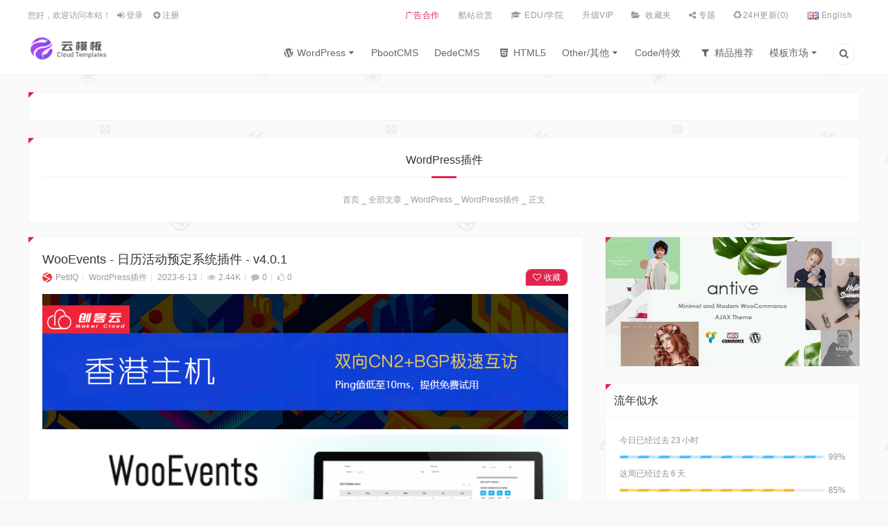

--- FILE ---
content_type: text/html; charset=UTF-8
request_url: https://www.22vd.com/53312.html
body_size: 29765
content:
<!doctype html>
<html lang="zh-CN">

<head>
   <meta charset="UTF-8">
   <meta name="author" content="云模板">
   <meta name="viewport" content="width=device-width,height=device-height, initial-scale=1.0, user-scalable=no" />
   <meta name="apple-mobile-web-app-capable" content="yes">
   <meta http-equiv="Cache-Control" content="no-transform">
   <meta http-equiv="Cache-Control" content="no-siteapp">
   <title>WooEvents - 日历活动预定系统插件-云模板</title>
   <link href="https://www.22vd.com/wp-content/uploads/2020/07/2020070111441190.png" rel="shortcut icon" />
   
<meta name="google-site-verification" content="jJH2aVFQcbCVLse9fDPE9US02W3Bqm1MqqyAPs_Z2zQ" />
<meta name="baidu-site-verification" content="code-R9MjNQkYaX" />
<meta name="description" content="WooEvents是WordPress的一个插件，可以帮助您轻松创建事件预订、事件日历、事件类、事件计划程序和管理所有在线事件。允许访客注册帐户、提交和预订活动 。" />
<meta name="keywords" content="" />
<link rel="canonical" href="https://www.22vd.com/53312.html"/>
<!--熊掌号-->
   <meta name='robots' content='max-image-preview:large' />
<link rel="alternate" href="https://www.22vd.com/53312.html" hreflang="zh" />
<link rel="alternate" href="https://www.22vd.com/en/72931.html" hreflang="en" />
<link rel='dns-prefetch' href='//www.22vd.com' />
<link rel='dns-prefetch' href='//cdn.bootcss.com' />
<link rel='stylesheet' id='style-css' href='https://www.22vd.com/wp-content/themes/lensnews-child/style.css?ver=2018.10.30' type='text/css' media='all' />
<link rel='stylesheet' id='main-css' href='https://www.22vd.com/wp-content/themes/lensnews/assets/css/main.css?ver=1.0' type='text/css' media='' />
<link rel='stylesheet' id='woocommerce-css' href='https://www.22vd.com/wp-content/themes/lensnews/woocommerce/css/woocommerce.css?ver=1.0' type='text/css' media='' />
<link rel='stylesheet' id='animate-css' href='https://www.22vd.com/wp-content/themes/lensnews/assets/css/animate.css?ver=1.0' type='text/css' media='' />
<link rel='stylesheet' id='fancybox-css' href='https://www.22vd.com/wp-content/themes/lensnews/assets/css/jquery.fancybox.min.css?ver=3.0.6' type='text/css' media='screen' />
<link rel='stylesheet' id='wp-block-library-css' href='https://www.22vd.com/wp-includes/css/dist/block-library/style.min.css?ver=6.5.7' type='text/css' media='all' />
<style id='wp-block-library-theme-inline-css' type='text/css'>
.wp-block-audio figcaption{color:#555;font-size:13px;text-align:center}.is-dark-theme .wp-block-audio figcaption{color:#ffffffa6}.wp-block-audio{margin:0 0 1em}.wp-block-code{border:1px solid #ccc;border-radius:4px;font-family:Menlo,Consolas,monaco,monospace;padding:.8em 1em}.wp-block-embed figcaption{color:#555;font-size:13px;text-align:center}.is-dark-theme .wp-block-embed figcaption{color:#ffffffa6}.wp-block-embed{margin:0 0 1em}.blocks-gallery-caption{color:#555;font-size:13px;text-align:center}.is-dark-theme .blocks-gallery-caption{color:#ffffffa6}.wp-block-image figcaption{color:#555;font-size:13px;text-align:center}.is-dark-theme .wp-block-image figcaption{color:#ffffffa6}.wp-block-image{margin:0 0 1em}.wp-block-pullquote{border-bottom:4px solid;border-top:4px solid;color:currentColor;margin-bottom:1.75em}.wp-block-pullquote cite,.wp-block-pullquote footer,.wp-block-pullquote__citation{color:currentColor;font-size:.8125em;font-style:normal;text-transform:uppercase}.wp-block-quote{border-left:.25em solid;margin:0 0 1.75em;padding-left:1em}.wp-block-quote cite,.wp-block-quote footer{color:currentColor;font-size:.8125em;font-style:normal;position:relative}.wp-block-quote.has-text-align-right{border-left:none;border-right:.25em solid;padding-left:0;padding-right:1em}.wp-block-quote.has-text-align-center{border:none;padding-left:0}.wp-block-quote.is-large,.wp-block-quote.is-style-large,.wp-block-quote.is-style-plain{border:none}.wp-block-search .wp-block-search__label{font-weight:700}.wp-block-search__button{border:1px solid #ccc;padding:.375em .625em}:where(.wp-block-group.has-background){padding:1.25em 2.375em}.wp-block-separator.has-css-opacity{opacity:.4}.wp-block-separator{border:none;border-bottom:2px solid;margin-left:auto;margin-right:auto}.wp-block-separator.has-alpha-channel-opacity{opacity:1}.wp-block-separator:not(.is-style-wide):not(.is-style-dots){width:100px}.wp-block-separator.has-background:not(.is-style-dots){border-bottom:none;height:1px}.wp-block-separator.has-background:not(.is-style-wide):not(.is-style-dots){height:2px}.wp-block-table{margin:0 0 1em}.wp-block-table td,.wp-block-table th{word-break:normal}.wp-block-table figcaption{color:#555;font-size:13px;text-align:center}.is-dark-theme .wp-block-table figcaption{color:#ffffffa6}.wp-block-video figcaption{color:#555;font-size:13px;text-align:center}.is-dark-theme .wp-block-video figcaption{color:#ffffffa6}.wp-block-video{margin:0 0 1em}.wp-block-template-part.has-background{margin-bottom:0;margin-top:0;padding:1.25em 2.375em}
</style>
<style id='classic-theme-styles-inline-css' type='text/css'>
/*! This file is auto-generated */
.wp-block-button__link{color:#fff;background-color:#32373c;border-radius:9999px;box-shadow:none;text-decoration:none;padding:calc(.667em + 2px) calc(1.333em + 2px);font-size:1.125em}.wp-block-file__button{background:#32373c;color:#fff;text-decoration:none}
</style>
<style id='global-styles-inline-css' type='text/css'>
body{--wp--preset--color--black: #000000;--wp--preset--color--cyan-bluish-gray: #abb8c3;--wp--preset--color--white: #ffffff;--wp--preset--color--pale-pink: #f78da7;--wp--preset--color--vivid-red: #cf2e2e;--wp--preset--color--luminous-vivid-orange: #ff6900;--wp--preset--color--luminous-vivid-amber: #fcb900;--wp--preset--color--light-green-cyan: #7bdcb5;--wp--preset--color--vivid-green-cyan: #00d084;--wp--preset--color--pale-cyan-blue: #8ed1fc;--wp--preset--color--vivid-cyan-blue: #0693e3;--wp--preset--color--vivid-purple: #9b51e0;--wp--preset--gradient--vivid-cyan-blue-to-vivid-purple: linear-gradient(135deg,rgba(6,147,227,1) 0%,rgb(155,81,224) 100%);--wp--preset--gradient--light-green-cyan-to-vivid-green-cyan: linear-gradient(135deg,rgb(122,220,180) 0%,rgb(0,208,130) 100%);--wp--preset--gradient--luminous-vivid-amber-to-luminous-vivid-orange: linear-gradient(135deg,rgba(252,185,0,1) 0%,rgba(255,105,0,1) 100%);--wp--preset--gradient--luminous-vivid-orange-to-vivid-red: linear-gradient(135deg,rgba(255,105,0,1) 0%,rgb(207,46,46) 100%);--wp--preset--gradient--very-light-gray-to-cyan-bluish-gray: linear-gradient(135deg,rgb(238,238,238) 0%,rgb(169,184,195) 100%);--wp--preset--gradient--cool-to-warm-spectrum: linear-gradient(135deg,rgb(74,234,220) 0%,rgb(151,120,209) 20%,rgb(207,42,186) 40%,rgb(238,44,130) 60%,rgb(251,105,98) 80%,rgb(254,248,76) 100%);--wp--preset--gradient--blush-light-purple: linear-gradient(135deg,rgb(255,206,236) 0%,rgb(152,150,240) 100%);--wp--preset--gradient--blush-bordeaux: linear-gradient(135deg,rgb(254,205,165) 0%,rgb(254,45,45) 50%,rgb(107,0,62) 100%);--wp--preset--gradient--luminous-dusk: linear-gradient(135deg,rgb(255,203,112) 0%,rgb(199,81,192) 50%,rgb(65,88,208) 100%);--wp--preset--gradient--pale-ocean: linear-gradient(135deg,rgb(255,245,203) 0%,rgb(182,227,212) 50%,rgb(51,167,181) 100%);--wp--preset--gradient--electric-grass: linear-gradient(135deg,rgb(202,248,128) 0%,rgb(113,206,126) 100%);--wp--preset--gradient--midnight: linear-gradient(135deg,rgb(2,3,129) 0%,rgb(40,116,252) 100%);--wp--preset--font-size--small: 13px;--wp--preset--font-size--medium: 20px;--wp--preset--font-size--large: 36px;--wp--preset--font-size--x-large: 42px;--wp--preset--font-family--inter: "Inter", sans-serif;--wp--preset--font-family--cardo: Cardo;--wp--preset--spacing--20: 0.44rem;--wp--preset--spacing--30: 0.67rem;--wp--preset--spacing--40: 1rem;--wp--preset--spacing--50: 1.5rem;--wp--preset--spacing--60: 2.25rem;--wp--preset--spacing--70: 3.38rem;--wp--preset--spacing--80: 5.06rem;--wp--preset--shadow--natural: 6px 6px 9px rgba(0, 0, 0, 0.2);--wp--preset--shadow--deep: 12px 12px 50px rgba(0, 0, 0, 0.4);--wp--preset--shadow--sharp: 6px 6px 0px rgba(0, 0, 0, 0.2);--wp--preset--shadow--outlined: 6px 6px 0px -3px rgba(255, 255, 255, 1), 6px 6px rgba(0, 0, 0, 1);--wp--preset--shadow--crisp: 6px 6px 0px rgba(0, 0, 0, 1);}:where(.is-layout-flex){gap: 0.5em;}:where(.is-layout-grid){gap: 0.5em;}body .is-layout-flex{display: flex;}body .is-layout-flex{flex-wrap: wrap;align-items: center;}body .is-layout-flex > *{margin: 0;}body .is-layout-grid{display: grid;}body .is-layout-grid > *{margin: 0;}:where(.wp-block-columns.is-layout-flex){gap: 2em;}:where(.wp-block-columns.is-layout-grid){gap: 2em;}:where(.wp-block-post-template.is-layout-flex){gap: 1.25em;}:where(.wp-block-post-template.is-layout-grid){gap: 1.25em;}.has-black-color{color: var(--wp--preset--color--black) !important;}.has-cyan-bluish-gray-color{color: var(--wp--preset--color--cyan-bluish-gray) !important;}.has-white-color{color: var(--wp--preset--color--white) !important;}.has-pale-pink-color{color: var(--wp--preset--color--pale-pink) !important;}.has-vivid-red-color{color: var(--wp--preset--color--vivid-red) !important;}.has-luminous-vivid-orange-color{color: var(--wp--preset--color--luminous-vivid-orange) !important;}.has-luminous-vivid-amber-color{color: var(--wp--preset--color--luminous-vivid-amber) !important;}.has-light-green-cyan-color{color: var(--wp--preset--color--light-green-cyan) !important;}.has-vivid-green-cyan-color{color: var(--wp--preset--color--vivid-green-cyan) !important;}.has-pale-cyan-blue-color{color: var(--wp--preset--color--pale-cyan-blue) !important;}.has-vivid-cyan-blue-color{color: var(--wp--preset--color--vivid-cyan-blue) !important;}.has-vivid-purple-color{color: var(--wp--preset--color--vivid-purple) !important;}.has-black-background-color{background-color: var(--wp--preset--color--black) !important;}.has-cyan-bluish-gray-background-color{background-color: var(--wp--preset--color--cyan-bluish-gray) !important;}.has-white-background-color{background-color: var(--wp--preset--color--white) !important;}.has-pale-pink-background-color{background-color: var(--wp--preset--color--pale-pink) !important;}.has-vivid-red-background-color{background-color: var(--wp--preset--color--vivid-red) !important;}.has-luminous-vivid-orange-background-color{background-color: var(--wp--preset--color--luminous-vivid-orange) !important;}.has-luminous-vivid-amber-background-color{background-color: var(--wp--preset--color--luminous-vivid-amber) !important;}.has-light-green-cyan-background-color{background-color: var(--wp--preset--color--light-green-cyan) !important;}.has-vivid-green-cyan-background-color{background-color: var(--wp--preset--color--vivid-green-cyan) !important;}.has-pale-cyan-blue-background-color{background-color: var(--wp--preset--color--pale-cyan-blue) !important;}.has-vivid-cyan-blue-background-color{background-color: var(--wp--preset--color--vivid-cyan-blue) !important;}.has-vivid-purple-background-color{background-color: var(--wp--preset--color--vivid-purple) !important;}.has-black-border-color{border-color: var(--wp--preset--color--black) !important;}.has-cyan-bluish-gray-border-color{border-color: var(--wp--preset--color--cyan-bluish-gray) !important;}.has-white-border-color{border-color: var(--wp--preset--color--white) !important;}.has-pale-pink-border-color{border-color: var(--wp--preset--color--pale-pink) !important;}.has-vivid-red-border-color{border-color: var(--wp--preset--color--vivid-red) !important;}.has-luminous-vivid-orange-border-color{border-color: var(--wp--preset--color--luminous-vivid-orange) !important;}.has-luminous-vivid-amber-border-color{border-color: var(--wp--preset--color--luminous-vivid-amber) !important;}.has-light-green-cyan-border-color{border-color: var(--wp--preset--color--light-green-cyan) !important;}.has-vivid-green-cyan-border-color{border-color: var(--wp--preset--color--vivid-green-cyan) !important;}.has-pale-cyan-blue-border-color{border-color: var(--wp--preset--color--pale-cyan-blue) !important;}.has-vivid-cyan-blue-border-color{border-color: var(--wp--preset--color--vivid-cyan-blue) !important;}.has-vivid-purple-border-color{border-color: var(--wp--preset--color--vivid-purple) !important;}.has-vivid-cyan-blue-to-vivid-purple-gradient-background{background: var(--wp--preset--gradient--vivid-cyan-blue-to-vivid-purple) !important;}.has-light-green-cyan-to-vivid-green-cyan-gradient-background{background: var(--wp--preset--gradient--light-green-cyan-to-vivid-green-cyan) !important;}.has-luminous-vivid-amber-to-luminous-vivid-orange-gradient-background{background: var(--wp--preset--gradient--luminous-vivid-amber-to-luminous-vivid-orange) !important;}.has-luminous-vivid-orange-to-vivid-red-gradient-background{background: var(--wp--preset--gradient--luminous-vivid-orange-to-vivid-red) !important;}.has-very-light-gray-to-cyan-bluish-gray-gradient-background{background: var(--wp--preset--gradient--very-light-gray-to-cyan-bluish-gray) !important;}.has-cool-to-warm-spectrum-gradient-background{background: var(--wp--preset--gradient--cool-to-warm-spectrum) !important;}.has-blush-light-purple-gradient-background{background: var(--wp--preset--gradient--blush-light-purple) !important;}.has-blush-bordeaux-gradient-background{background: var(--wp--preset--gradient--blush-bordeaux) !important;}.has-luminous-dusk-gradient-background{background: var(--wp--preset--gradient--luminous-dusk) !important;}.has-pale-ocean-gradient-background{background: var(--wp--preset--gradient--pale-ocean) !important;}.has-electric-grass-gradient-background{background: var(--wp--preset--gradient--electric-grass) !important;}.has-midnight-gradient-background{background: var(--wp--preset--gradient--midnight) !important;}.has-small-font-size{font-size: var(--wp--preset--font-size--small) !important;}.has-medium-font-size{font-size: var(--wp--preset--font-size--medium) !important;}.has-large-font-size{font-size: var(--wp--preset--font-size--large) !important;}.has-x-large-font-size{font-size: var(--wp--preset--font-size--x-large) !important;}
.wp-block-navigation a:where(:not(.wp-element-button)){color: inherit;}
:where(.wp-block-post-template.is-layout-flex){gap: 1.25em;}:where(.wp-block-post-template.is-layout-grid){gap: 1.25em;}
:where(.wp-block-columns.is-layout-flex){gap: 2em;}:where(.wp-block-columns.is-layout-grid){gap: 2em;}
.wp-block-pullquote{font-size: 1.5em;line-height: 1.6;}
</style>
<link rel='stylesheet' id='wp_stylesheet-css' href='https://www.22vd.com/wp-content/plugins/my-favorites-points/css/style.css?ver=6.5.7' type='text/css' media='all' />
<style id='woocommerce-inline-inline-css' type='text/css'>
.woocommerce form .form-row .required { visibility: visible; }
</style>
<link rel='stylesheet' id='mediaelementplayer-css' href='https://www.22vd.com/wp-content/themes/lensnews/assets/css/mediaelementplayer.min.css?ver=4.2.9' type='text/css' media='screen' />
<link rel='stylesheet' id='highlight-css' href='https://www.22vd.com/wp-content/themes/lensnews/assets/css/highlight.css?ver=3.0.3' type='text/css' media='screen' />
<link rel='stylesheet' id='erphpdown-css' href='https://www.22vd.com/wp-content/plugins/erphpdown/static/erphpdown.css?ver=16.11' type='text/css' media='screen' />
<link rel='stylesheet' id='erphp-task-css' href='https://www.22vd.com/wp-content/plugins/erphp-task-pro/static/css/task.css?ver=1.03' type='text/css' media='all' />
<link rel='stylesheet' id='jquery-ui-datepicker-css' href='//cdn.bootcss.com/jqueryui/1.8.18/themes/smoothness/jquery-ui.css?ver=6.5.7' type='text/css' media='all' />
<link rel='stylesheet' id='galaxyfunder_footable_css-css' href='https://www.22vd.com/wp-content/plugins/gf/assets/css/footable.core.css?ver=6.5.7' type='text/css' media='all' />
<link rel='stylesheet' id='galaxyfunder_bootstrap_css-css' href='https://www.22vd.com/wp-content/plugins/gf/assets/css/bootstrap.css?ver=6.5.7' type='text/css' media='all' />
<link rel='stylesheet' id='galaxy_funder_enqueue_styles-css' href='https://www.22vd.com/wp-content/plugins/gf/assets/css/mystyle.css?ver=6.5.7' type='text/css' media='all' />
<link rel='stylesheet' id='wsocial-css' href='https://www.22vd.com/wp-content/plugins/wechat-social-login/assets/css/social.css?ver=1.3.0' type='text/css' media='all' />
<script type="text/javascript" src="https://www.22vd.com/wp-content/themes/lensnews/assets/js/jquery.min.js?ver=3.1.1" id="jquery-js"></script>
<script type="text/javascript" src="https://www.22vd.com/wp-content/themes/lensnews/assets/js/swiper.jquery.min.js?ver=3.3.1" id="swiper-js"></script>
<script type="text/javascript" src="https://www.22vd.com/wp-content/themes/lensnews/assets/js/headroom.min.js?ver=0.9.4" id="headroom-js"></script>
<script type="text/javascript" src="https://www.22vd.com/wp-content/plugins/gf/assets/js/jquery.validate.js?ver=6.5.7" id="galaxyfunder_jquery_validation-js"></script>
<script type="text/javascript" src="https://www.22vd.com/wp-content/plugins/woocommerce/assets/js/select2/select2.full.min.js?ver=4.0.3-wc.9.2.4" id="select2-js" data-wp-strategy="defer"></script>
<script type="text/javascript" id="wc-enhanced-select-js-extra">
/* <![CDATA[ */
var wc_enhanced_select_params = {"i18n_no_matches":"\u6ca1\u6709\u5339\u914d\u9879","i18n_ajax_error":"\u52a0\u8f7d\u5931\u8d25","i18n_input_too_short_1":"\u8bf7\u8f93\u5165\u81f3\u5c11\u4e00\u4e2a\u5b57\u7b26","i18n_input_too_short_n":"\u8bf7\u81f3\u5c11\u8f93\u5165%qty%\u4e2a\u5b57\u7b26","i18n_input_too_long_1":"\u8bf7\u5220\u96641\u4e2a\u5b57\u7b26","i18n_input_too_long_n":"\u8bf7\u5220\u9664%qty%\u4e2a\u5b57\u7b26","i18n_selection_too_long_1":"\u60a8\u53ea\u80fd\u9009\u62e91\u9879","i18n_selection_too_long_n":"\u60a8\u53ea\u80fd\u9009\u62e9%qty%\u9879","i18n_load_more":"\u8f7d\u5165\u66f4\u591a\u7ed3\u679c\u2026","i18n_searching":"\u641c\u7d22\u4e2d\u2026","ajax_url":"https:\/\/www.22vd.com\/wp-admin\/admin-ajax.php","search_products_nonce":"7eec1e579d","search_customers_nonce":"96f6057a14"};
/* ]]> */
</script>
<script type="text/javascript" src="https://www.22vd.com/wp-content/plugins/woocommerce/assets/js/admin/wc-enhanced-select.min.js?ver=9.2.4" id="wc-enhanced-select-js"></script>
<script type="text/javascript" src="https://www.22vd.com/wp-content/plugins/revslider/public/assets/js/rbtools.min.js?ver=6.5.12" async id="tp-tools-js"></script>
<script type="text/javascript" src="https://www.22vd.com/wp-content/plugins/revslider/public/assets/js/rs6.min.js?ver=6.5.12" async id="revmin-js"></script>
<script type="text/javascript" src="https://www.22vd.com/wp-content/plugins/woocommerce/assets/js/jquery-blockui/jquery.blockUI.min.js?ver=2.7.0-wc.9.2.4" id="jquery-blockui-js" defer="defer" data-wp-strategy="defer"></script>
<script type="text/javascript" id="wc-add-to-cart-js-extra">
/* <![CDATA[ */
var wc_add_to_cart_params = {"ajax_url":"\/wp-admin\/admin-ajax.php","wc_ajax_url":"\/?wc-ajax=%%endpoint%%","i18n_view_cart":"\u67e5\u770b\u8d2d\u7269\u8f66","cart_url":"https:\/\/www.22vd.com\/cart","is_cart":"","cart_redirect_after_add":"no"};
/* ]]> */
</script>
<script type="text/javascript" src="https://www.22vd.com/wp-content/plugins/woocommerce/assets/js/frontend/add-to-cart.min.js?ver=9.2.4" id="wc-add-to-cart-js" defer="defer" data-wp-strategy="defer"></script>
<script type="text/javascript" src="https://www.22vd.com/wp-content/plugins/woocommerce/assets/js/js-cookie/js.cookie.min.js?ver=2.1.4-wc.9.2.4" id="js-cookie-js" defer="defer" data-wp-strategy="defer"></script>
<script type="text/javascript" id="woocommerce-js-extra">
/* <![CDATA[ */
var woocommerce_params = {"ajax_url":"\/wp-admin\/admin-ajax.php","wc_ajax_url":"\/?wc-ajax=%%endpoint%%"};
/* ]]> */
</script>
<script type="text/javascript" src="https://www.22vd.com/wp-content/plugins/woocommerce/assets/js/frontend/woocommerce.min.js?ver=9.2.4" id="woocommerce-js" defer="defer" data-wp-strategy="defer"></script>
<script type="text/javascript" src="https://www.22vd.com/wp-content/themes/lensnews/assets/js/jquery.qrcode.min.js?ver=1.0" id="qrcode-js-js"></script>
<script type="text/javascript" src="https://www.22vd.com/wp-content/plugins/gf/assets/js/datepicker.js?ver=6.5.7" id="cfdatepickerscript-js"></script>
<script type="text/javascript" src="https://www.22vd.com/wp-content/plugins/gf/assets/js/footable.js?ver=6.5.7" id="galaxyfunder_footable-js"></script>
<script type="text/javascript" src="https://www.22vd.com/wp-content/plugins/gf/assets/js/footable.sort.js?ver=6.5.7" id="galaxyfunder_footable_sort-js"></script>
<script type="text/javascript" src="https://www.22vd.com/wp-content/plugins/gf/assets/js/footable.paginate.js?ver=6.5.7" id="galaxyfunder_footable_paging-js"></script>
<script type="text/javascript" src="https://www.22vd.com/wp-content/plugins/gf/assets/js/footable.filter.js?ver=6.5.7" id="galaxyfunder_footable_filter-js"></script>
<script type="text/javascript" src="https://www.22vd.com/wp-content/plugins/gf/assets/js/customscript.js?ver=6.5.7" id="cfcustomscript-js"></script>
<link rel="canonical" href="https://www.22vd.com/53312.html" />
<link rel="alternate" type="application/json+oembed" href="https://www.22vd.com/wp-json/oembed/1.0/embed?url=https%3A%2F%2Fwww.22vd.com%2F53312.html" />
<link rel="alternate" type="text/xml+oembed" href="https://www.22vd.com/wp-json/oembed/1.0/embed?url=https%3A%2F%2Fwww.22vd.com%2F53312.html&#038;format=xml" />
    <script>window._ERPHP_TASK = {"ajax": "https://www.22vd.com/wp-admin/admin-ajax.php", "author": "mobantu"}</script>
<style id="erphpdown-custom"></style>
 <style type="text/css">  </style> <meta name="framework" content="Redux 4.1.24" />	<noscript><style>.woocommerce-product-gallery{ opacity: 1 !important; }</style></noscript>
	<!-- Dynamic css -->
<style type="text/css">
#menu-item-81459 a{color: #e1244e;}
</style><meta name="generator" content="Powered by Slider Revolution 6.5.12 - responsive, Mobile-Friendly Slider Plugin for WordPress with comfortable drag and drop interface." />
<style id='wp-fonts-local' type='text/css'>
@font-face{font-family:Inter;font-style:normal;font-weight:300 900;font-display:fallback;src:url('https://www.22vd.com/wp-content/plugins/woocommerce/assets/fonts/Inter-VariableFont_slnt,wght.woff2') format('woff2');font-stretch:normal;}
@font-face{font-family:Cardo;font-style:normal;font-weight:400;font-display:fallback;src:url('https://www.22vd.com/wp-content/plugins/woocommerce/assets/fonts/cardo_normal_400.woff2') format('woff2');}
</style>
<script>function setREVStartSize(e){
			//window.requestAnimationFrame(function() {
				window.RSIW = window.RSIW===undefined ? window.innerWidth : window.RSIW;
				window.RSIH = window.RSIH===undefined ? window.innerHeight : window.RSIH;
				try {
					var pw = document.getElementById(e.c).parentNode.offsetWidth,
						newh;
					pw = pw===0 || isNaN(pw) ? window.RSIW : pw;
					e.tabw = e.tabw===undefined ? 0 : parseInt(e.tabw);
					e.thumbw = e.thumbw===undefined ? 0 : parseInt(e.thumbw);
					e.tabh = e.tabh===undefined ? 0 : parseInt(e.tabh);
					e.thumbh = e.thumbh===undefined ? 0 : parseInt(e.thumbh);
					e.tabhide = e.tabhide===undefined ? 0 : parseInt(e.tabhide);
					e.thumbhide = e.thumbhide===undefined ? 0 : parseInt(e.thumbhide);
					e.mh = e.mh===undefined || e.mh=="" || e.mh==="auto" ? 0 : parseInt(e.mh,0);
					if(e.layout==="fullscreen" || e.l==="fullscreen")
						newh = Math.max(e.mh,window.RSIH);
					else{
						e.gw = Array.isArray(e.gw) ? e.gw : [e.gw];
						for (var i in e.rl) if (e.gw[i]===undefined || e.gw[i]===0) e.gw[i] = e.gw[i-1];
						e.gh = e.el===undefined || e.el==="" || (Array.isArray(e.el) && e.el.length==0)? e.gh : e.el;
						e.gh = Array.isArray(e.gh) ? e.gh : [e.gh];
						for (var i in e.rl) if (e.gh[i]===undefined || e.gh[i]===0) e.gh[i] = e.gh[i-1];
											
						var nl = new Array(e.rl.length),
							ix = 0,
							sl;
						e.tabw = e.tabhide>=pw ? 0 : e.tabw;
						e.thumbw = e.thumbhide>=pw ? 0 : e.thumbw;
						e.tabh = e.tabhide>=pw ? 0 : e.tabh;
						e.thumbh = e.thumbhide>=pw ? 0 : e.thumbh;
						for (var i in e.rl) nl[i] = e.rl[i]<window.RSIW ? 0 : e.rl[i];
						sl = nl[0];
						for (var i in nl) if (sl>nl[i] && nl[i]>0) { sl = nl[i]; ix=i;}
						var m = pw>(e.gw[ix]+e.tabw+e.thumbw) ? 1 : (pw-(e.tabw+e.thumbw)) / (e.gw[ix]);
						newh =  (e.gh[ix] * m) + (e.tabh + e.thumbh);
					}
					var el = document.getElementById(e.c);
					if (el!==null && el) el.style.height = newh+"px";
					el = document.getElementById(e.c+"_wrapper");
					if (el!==null && el) {
						el.style.height = newh+"px";
						el.style.display = "block";
					}
				} catch(e){
					console.log("Failure at Presize of Slider:" + e)
				}
			//});
		  };</script>
<style id="salong-dynamic-css" title="dynamic-css" class="redux-options-output">body{background-color:#f8f8f8;background-repeat:repeat;background-attachment:fixed;background-position:center center;background-image:url('https://www.22vd.com/wp-content/themes/lensnews/images/body.png');background-size:inherit;}.crumbs_shop{background-color:#fff;background-repeat:no-repeat;background-attachment:scroll;background-position:center center;background-image:url('https://www.22vd.com/wp-content/themes/lensnews/assets/images/crumbs_shop.jpg');background-size:cover;}.crumbs_page{background-color:#fff;background-repeat:no-repeat;background-attachment:scroll;background-position:center center;background-image:url('https://www.22vd.com/wp-content/uploads/2023/06/2023061400324840.jpg');background-size:cover;}</style>   </head>

<body class="post-template-default single single-post postid-53312 single-format-standard theme-lensnews woocommerce-no-js have-top">
         <!--头部-->
               <!--桌面-->
<header class="header">
   <section id="header_main" class="header_main">
        <section class="wrapper">
                            <nav class="top-nav">
                    <div class="top-menu left">
                        <ul class="menu">
                            <!--前台登录与注册-->
                                                        <li class="menu-item menu-item-welcome">
                                您好，欢迎访问本站！                            </li>
                                                        <li class="menu-item menu-item-login">
                                <a class="user-login" href="#login">
                                    <i class="icon-login"></i>
                                    登录                                </a>
                            </li>
                                                        <li class="menu-item menu-item-reg">
                                <a href="https://www.22vd.com/register">
                                    <i class="icon-plus-circled"></i>
                                    注册                                </a>
                            </li>
                                                                                    <!--前台登录与注册end-->
                        </ul>
                    </div>
                    <!--顶部菜单-->
                    <div class="top-menu right"><ul class="menu"><li id="menu-item-81459" class="menu-item menu-item-type-post_type menu-item-object-page menu-item-81459"><a href="https://www.22vd.com/advertising">广告合作</a></li>
<li id="menu-item-68179" class="menu-item menu-item-type-post_type menu-item-object-page menu-item-68179"><a href="https://www.22vd.com/coolsite">酷站欣赏</a></li>
<li id="menu-item-62807" class="icon-graduation-cap menu-item menu-item-type-taxonomy menu-item-object-category menu-item-62807"><a href="https://www.22vd.com/tutorial"> EDU/学院</a></li>
<li id="menu-item-63778" class="menu-item menu-item-type-post_type menu-item-object-page menu-item-63778"><a target="_blank" rel="noopener" href="https://www.22vd.com/landing">升级VIP</a></li>
<li id="menu-item-64004" class="icon-folder-open menu-item menu-item-type-post_type menu-item-object-page menu-item-64004"><a href="https://www.22vd.com/favorites"> 收藏夹</a></li>
<li id="menu-item-64609" class="icon-share menu-item menu-item-type-custom menu-item-object-custom menu-item-64609"><a href="https://www.22vd.com/topic">专题</a></li>
<li id="menu-item-68758" class="icon-recycle menu-item menu-item-type-custom menu-item-object-custom menu-item-68758"><a href="#">24H更新(0)</a></li>
<li id="menu-item-66767-en" class="lang-item lang-item-781 lang-item-en lang-item-first menu-item menu-item-type-custom menu-item-object-custom menu-item-66767-en"><a href="https://www.22vd.com/en/72931.html" hreflang="en-GB" lang="en-GB"><img src="[data-uri]" alt="" width="16" height="11" style="width: 16px; height: 11px;" /><span style="margin-left:0.3em;">English</span></a></li>
</ul></div>                    <!--顶部菜单end-->
                </nav>
                        <!--菜单-->
            <nav class="header-nav">
                <!--LOGO-->
                <a href="https://www.22vd.com" class="logo left" title="云模板-专注WordPress优质建站资源分享平台"><img src="https://www.22vd.com/wp-content/uploads/2020/07/2020070111423261.png" alt="云模板"></a>
                <!--LOGO-->
                <div class="header-menu right"><ul class="menu"><li id="menu-item-26529" class="icon-wordpress menu-item menu-item-type-taxonomy menu-item-object-category current-post-ancestor menu-item-has-children menu-item-26529"><a href="https://www.22vd.com/wordpress">WordPress</a>
<ul class="sub-menu">
	<li id="menu-item-79385" class="menu-item menu-item-type-taxonomy menu-item-object-category menu-item-79385"><a href="https://www.22vd.com/wordpress/theme">WordPress主题</a></li>
	<li id="menu-item-79386" class="menu-item menu-item-type-taxonomy menu-item-object-category current-post-ancestor current-menu-parent current-post-parent menu-item-79386"><a href="https://www.22vd.com/wordpress/plugin">WordPress插件</a></li>
</ul>
</li>
<li id="menu-item-68177" class="menu-item menu-item-type-taxonomy menu-item-object-category menu-item-68177"><a href="https://www.22vd.com/pbootcms">PbootCMS</a></li>
<li id="menu-item-68178" class="menu-item menu-item-type-taxonomy menu-item-object-category menu-item-68178"><a href="https://www.22vd.com/dedemcs">DedeCMS</a></li>
<li id="menu-item-26520" class="icon-html5 menu-item menu-item-type-taxonomy menu-item-object-category menu-item-26520"><a href="https://www.22vd.com/html5">HTML5</a></li>
<li id="menu-item-26517" class="menu-item menu-item-type-taxonomy menu-item-object-category menu-item-has-children menu-item-26517"><a href="https://www.22vd.com/others">Other/其他</a>
<ul class="sub-menu">
	<li id="menu-item-79376" class="menu-item menu-item-type-taxonomy menu-item-object-category menu-item-79376"><a href="https://www.22vd.com/others/opencart">Opencart</a></li>
	<li id="menu-item-79381" class="menu-item menu-item-type-taxonomy menu-item-object-category menu-item-79381"><a href="https://www.22vd.com/others/shopify">Shopify</a></li>
	<li id="menu-item-79372" class="menu-item menu-item-type-taxonomy menu-item-object-category menu-item-79372"><a href="https://www.22vd.com/others/joomla">Joomla</a></li>
	<li id="menu-item-79378" class="menu-item menu-item-type-taxonomy menu-item-object-category menu-item-79378"><a href="https://www.22vd.com/others/prestashop">PrestaShop</a></li>
	<li id="menu-item-79374" class="menu-item menu-item-type-taxonomy menu-item-object-category menu-item-79374"><a href="https://www.22vd.com/others/magento">Magento</a></li>
	<li id="menu-item-79366" class="menu-item menu-item-type-taxonomy menu-item-object-category menu-item-79366"><a href="https://www.22vd.com/others/angular">Angular</a></li>
	<li id="menu-item-79367" class="menu-item menu-item-type-taxonomy menu-item-object-category menu-item-79367"><a href="https://www.22vd.com/others/mobile">Apps/Mobile</a></li>
	<li id="menu-item-79368" class="menu-item menu-item-type-taxonomy menu-item-object-category menu-item-79368"><a href="https://www.22vd.com/others/discuzvip">Discuz</a></li>
	<li id="menu-item-79369" class="menu-item menu-item-type-taxonomy menu-item-object-category menu-item-79369"><a href="https://www.22vd.com/others/drupal">Drupal</a></li>
	<li id="menu-item-79370" class="menu-item menu-item-type-taxonomy menu-item-object-category menu-item-79370"><a href="https://www.22vd.com/others/email">Email</a></li>
	<li id="menu-item-79373" class="menu-item menu-item-type-taxonomy menu-item-object-category menu-item-79373"><a href="https://www.22vd.com/others/laravel">Laravel</a></li>
	<li id="menu-item-79371" class="menu-item menu-item-type-taxonomy menu-item-object-category menu-item-79371"><a href="https://www.22vd.com/others/instapage">Instapage</a></li>
	<li id="menu-item-79380" class="menu-item menu-item-type-taxonomy menu-item-object-category menu-item-79380"><a href="https://www.22vd.com/others/react">React/Vuejs</a></li>
	<li id="menu-item-79375" class="menu-item menu-item-type-taxonomy menu-item-object-category menu-item-79375"><a href="https://www.22vd.com/others/muse">Muse</a></li>
	<li id="menu-item-79377" class="menu-item menu-item-type-taxonomy menu-item-object-category menu-item-79377"><a href="https://www.22vd.com/others/phpmywind">PHPmyWind</a></li>
	<li id="menu-item-79379" class="menu-item menu-item-type-taxonomy menu-item-object-category menu-item-79379"><a href="https://www.22vd.com/others/psd">PSD</a></li>
	<li id="menu-item-79382" class="menu-item menu-item-type-taxonomy menu-item-object-category menu-item-79382"><a href="https://www.22vd.com/others/tumblr">Tumblr</a></li>
	<li id="menu-item-79383" class="menu-item menu-item-type-taxonomy menu-item-object-category menu-item-79383"><a href="https://www.22vd.com/others/unbounce">Unbounce</a></li>
	<li id="menu-item-79384" class="menu-item menu-item-type-taxonomy menu-item-object-category menu-item-79384"><a href="https://www.22vd.com/others/qtmb">其它模板</a></li>
</ul>
</li>
<li id="menu-item-31685" class="menu-item menu-item-type-taxonomy menu-item-object-category menu-item-31685"><a href="https://www.22vd.com/effects">Code/特效</a></li>
<li id="menu-item-67828" class="icon-filter menu-item menu-item-type-post_type menu-item-object-page menu-item-67828"><a href="https://www.22vd.com/boutique">精品推荐</a></li>
<li id="menu-item-27330" class="menu-item menu-item-type-post_type menu-item-object-page menu-item-has-children menu-item-27330"><a href="https://www.22vd.com/shop">模板市场</a>
<ul class="sub-menu">
	<li id="menu-item-39557" class="menu-item menu-item-type-taxonomy menu-item-object-product_cat menu-item-has-children menu-item-39557"><a href="https://www.22vd.com/product-category/product_cat_theme">WordPress主题</a>
	<ul class="sub-menu">
		<li id="menu-item-58050" class="menu-item menu-item-type-taxonomy menu-item-object-product_cat menu-item-58050"><a href="https://www.22vd.com/product-category/product_cat_theme/themeen">原版主题</a></li>
		<li id="menu-item-39556" class="menu-item menu-item-type-taxonomy menu-item-object-product_cat menu-item-39556"><a href="https://www.22vd.com/product-category/product_cat_theme/product_cat_sinization">汉化主题</a></li>
	</ul>
</li>
	<li id="menu-item-64749" class="menu-item menu-item-type-taxonomy menu-item-object-product_cat menu-item-64749"><a href="https://www.22vd.com/product-category/pbootcms">PbootCMS</a></li>
	<li id="menu-item-39554" class="menu-item menu-item-type-taxonomy menu-item-object-product_cat menu-item-39554"><a href="https://www.22vd.com/product-category/product_cat_dede">DedeCMS织梦</a></li>
	<li id="menu-item-39555" class="menu-item menu-item-type-taxonomy menu-item-object-product_cat menu-item-39555"><a href="https://www.22vd.com/product-category/product_cat_service">服务项目</a></li>
	<li id="menu-item-74247" class="menu-item menu-item-type-post_type menu-item-object-page menu-item-74247"><a href="https://www.22vd.com/cart">购物车</a></li>
	<li id="menu-item-74246" class="menu-item menu-item-type-post_type menu-item-object-page menu-item-74246"><a href="https://www.22vd.com/checkout">结算</a></li>
</ul>
</li>
<li class="menu-item menu-item-search"><a href="#search" title="点击搜索"><i class="icon-search-1"></i></a></li></ul></div>            </nav>
            <!--菜单end-->
        </section>
    </section>
</header>
<!--桌面end-->
<!--网站头部下的广告-->
            <!--头部end-->
   <script>
    jQuery.getJSON("https://v1.hitokoto.cn/?format=json", function(data) {
        jQuery("#comment").text(data.hitokoto);
    });
    jQuery(function() {
        jQuery("#comment").click(function() {
            jQuery(this).select();
        })
    })
</script>
<section class="container wrapper">
    <link rel="stylesheet" href="https://www.22vd.com/wp-content/themes/lensnews-child/assets/css/owl.carousel.min.css">
<script src="https://www.22vd.com/wp-content/themes/lensnews-child/assets/js/owl.carousel.js"></script>
<style>
  .owl-carousel .owl-nav.disabled{
    display: block;
  }
</style>
<section class="post_list box post_bottom triangle wow bounceInUp">
  <div class="layout_ul owl-carousel">
          <div class="item layout_li">
        <article class="postgrid">
          <figure>
            <a href="https://www.22vd.com/78819.html" title="炫酷企业建站作品展示WordPress中文模板"  target="_blank">
              <img class="thumb" src="https://www.22vd.com/wp-content/uploads/2020/12/2020121423190712.jpg" alt="炫酷企业建站作品展示WordPress中文模板" style="display: block;">
            </a>
          </figure>
          <h2><a href="https://www.22vd.com/78819.html" title="炫酷企业建站作品展示WordPress中文模板"  target="_blank">炫酷企业建站作品展示WordPress中文模板</a></h2>
        </article>
      </div>
          <div class="item layout_li">
        <article class="postgrid">
          <figure>
            <a href="https://www.22vd.com/29694.html" title="Supro - 极简电商网站模板WordPress汉化主题"  target="_blank">
              <img class="thumb" src="https://www.22vd.com/wp-content/uploads/2018/09/2018091414562329.jpg" alt="Supro - 极简电商网站模板WordPress汉化主题" style="display: block;">
            </a>
          </figure>
          <h2><a href="https://www.22vd.com/29694.html" title="Supro - 极简电商网站模板WordPress汉化主题"  target="_blank">Supro - 极简电商网站模板WordPress汉化主题</a></h2>
        </article>
      </div>
          <div class="item layout_li">
        <article class="postgrid">
          <figure>
            <a href="https://www.22vd.com/10586.html" title="Photon - 全屏摄影相册产品展示网站WordPress汉化主题"  target="_blank">
              <img class="thumb" src="https://www.22vd.com/wp-content/uploads/2018/07/2018072222241817.jpg" alt="Photon - 全屏摄影相册产品展示网站WordPress汉化主题" style="display: block;">
            </a>
          </figure>
          <h2><a href="https://www.22vd.com/10586.html" title="Photon - 全屏摄影相册产品展示网站WordPress汉化主题"  target="_blank">Photon - 全屏摄影相册产品展示网站WordPress汉化主题</a></h2>
        </article>
      </div>
      </div>
</section>
<script>
  $(document).ready(function() {
    var owl = $('.owl-carousel');
    owl.owlCarousel({
      items: 3,
      nav: true,
      dots: true,
      loop: true,
      margin: 10,
      autoplay: true,
      autoplayTimeout: 3000,
      autoplayHoverPause: true
    });
  })
</script>    <section class="crumbs_wrap box triangle wow bounceInUp">
    <!--画廊分类-->
                                <h3>
            WordPress插件        </h3>
        <article class="crumbs"> <a itemprop="breadcrumb" href="https://www.22vd.com">首页</a>&nbsp;_&nbsp;<a itemprop="breadcrumb" href="https://www.22vd.com/allpost">全部文章</a>&nbsp;_&nbsp;<a itemprop="breadcrumb" href="https://www.22vd.com/wordpress">WordPress</a>&nbsp;_&nbsp;<a itemprop="breadcrumb" href="https://www.22vd.com/wordpress/plugin">WordPress插件</a>&nbsp;_&nbsp;<span class="current">正文</span></article>        <!--移动端显示分类选择 js 代码-->
    </section>    <section class="content content_left">
        <section class="content-wrap">
            <article class="1entry box triangle wow bounceInUp">
                                                        <!-- 标题与信息 -->
                        <header class="post-head">
                            <h1>WooEvents - 日历活动预定系统插件 - v4.0.1</h1>
                            
<div class="postinfo">
    <div class="left">
                <!--作者-->
        <span class="author"><a href="https://www.22vd.com/author/1" title="PetitQ"><img class="avatar" src="https://www.22vd.com/wp-content/uploads/2018/07/2018071819110629.png" alt="PetitQ" />PetitQ</a></span>
                <!--分类-->
        <span class="category"><a href="https://www.22vd.com/wordpress/plugin" rel="category tag">WordPress插件</a></span>
                <!--时间-->
        <span class="date">2023-6-13</span>
                        <!--浏览量-->
        <span class="view"><i class="icon-eye"></i>2.44K</span>
                <!--评论-->
        <span class="comment"><i class="icon-comment"></i><a href="https://www.22vd.com/53312.html#respond">0</a></span>
                <!--点赞-->
        <span  title="请先浏览本文章，再确定是否点赞！"class="like"><i class="icon-thumbs-up"></i>0</span>            </div>
    <div class="right">
        <span class="my-favorites-logged"><i class="demo-icon icon-heart-empty"></i>收藏<em class="badge"></em></span>    <script>
        var ajax_url = "https://www.22vd.com/wp-admin/admin-ajax.php";
        var postid = "53312";
    </script>
        
    </div>
</div>
                        </header>
                        <!-- 广告 -->
                        <div class="salong_theme_img salong_theme_single"><a href="https://www.aliyun.com/daily-act/ecs/activity_selection?userCode=3pn9hksp" title="9.8" target="_blank"><img src="https://www.22vd.com/wp-content/uploads/2020/07/2020070718095148.jpg" alt="阿里云"></a></div>                        <!-- 文章内容 -->
                        <div class="content-post">
                            <p><img fetchpriority="high" decoding="async" src="https://www.22vd.com/wp-content/uploads/2019/10/2019101320173627.png" alt="" width="590" height="300" class="aligncenter size-full wp-image-53313" srcset="https://www.22vd.com/wp-content/uploads/2019/10/2019101320173627.png 590w, https://www.22vd.com/wp-content/uploads/2019/10/2019101320173627-142x72.png 142w" sizes="(max-width: 590px) 100vw, 590px" /><br />
WooEvents 是 WordPress 的一个插件，可以帮助您轻松创建事件预订、事件日历、事件类、事件计划程序和管理所有在线事件。允许访客注册帐户、提交和预订活动 。</p>
<section class="pay-download module-radius module-bg color-border">
				<div class="download-thumb" style="background-image: url(https://www.22vd.com/wp-content/uploads/2019/10/2019101320173627.png);"></div>
				<div class="download-main">
				<div class="module-title bg-main">
					<h4>WooEvents - 日历活动预定系统插件</h4>
					<div class="more"><span>已有 610 人购买</span></div>
				</div>
					<div class="download-content">
						<div class="parameter-list">
							<ul><li><label class="color-meta">购买授权：</label><span class="color-text"><a style="color:#666" href="https://1.envato.market/c/1457366/275988/4415?u=https://codecanyon.net/item/wooevents-calendar-and-event-booking/15598178" target="_blank" rel="nofollow"><svg class="icon" viewBox="0 0 1024 1024" version="1.1" xmlns="http://www.w3.org/2000/svg" p-id="7444" style="width: 1.2em;height: 1.2em;vertical-align: middle;fill: currentColor;overflow: hidden;animation: fade 1000ms infinite;-webkit-animation: fade 1000ms infinite;color: #e1244e;"><path d="M512 542c-7.68 0-15.35-2.93-21.21-8.79-11.72-11.71-11.72-30.71 0-42.42l370-370c11.72-11.72 30.7-11.72 42.42 0 11.72 11.71 11.72 30.71 0 42.42l-370 370A29.893 29.893 0 0 1 512 542zM782 912H242c-71.68 0-130-58.32-130-130V242c0-71.68 58.32-130 130-130h200c16.57 0 30 13.43 30 30s-13.43 30-30 30H242c-38.59 0-70 31.41-70 70v540c0 38.59 31.41 70 70 70h540c38.59 0 70-31.41 70-70V582c0-16.56 13.44-30 30-30s30 13.44 30 30v200c0 71.68-58.32 130-130 130zM882 452c-16.56 0-30-13.43-30-30V172H602c-16.56 0-30-13.43-30-30s13.44-30 30-30h280c16.56 0 30 13.43 30 30v280c0 16.57-13.44 30-30 30z" p-id="7445"></path></svg></a></span></li><li><label class="color-meta">资源版本：</label><span class="color-text">v 4.0.1</span></li>
								<li><label class="color-meta">永久更新：</label><span class="color-text"><svg class="icon" style="width: 1em;height: 1em;vertical-align: middle;fill: currentColor;overflow: hidden;" viewBox="0 0 1024 1024" version="1.1" xmlns="http://www.w3.org/2000/svg" p-id="1454"><path d="M801.834667 268.501333a42.666667 42.666667 0 0 1 62.826666 57.621334l-2.496 2.709333-426.666666 426.666667a42.666667 42.666667 0 0 1-57.621334 2.496l-2.709333-2.496-213.333333-213.333334a42.666667 42.666667 0 0 1 57.621333-62.826666l2.709333 2.496L405.333333 664.96l396.501334-396.48z" p-id="1455"></path></svg></span></li>
								<li><label class="color-meta">演示数据：</label><span class="color-text"><svg class="icon" style="width: 1em;height: 1em;vertical-align: middle;fill: currentColor;overflow: hidden;" viewBox="0 0 1024 1024" version="1.1" xmlns="http://www.w3.org/2000/svg" p-id="1454"><path d="M801.834667 268.501333a42.666667 42.666667 0 0 1 62.826666 57.621334l-2.496 2.709333-426.666666 426.666667a42.666667 42.666667 0 0 1-57.621334 2.496l-2.709333-2.496-213.333333-213.333334a42.666667 42.666667 0 0 1 57.621333-62.826666l2.709333 2.496L405.333333 664.96l396.501334-396.48z" p-id="1455"></path></svg></span></li><li><label class="color-meta">提取码：</label><span class="color-text"><span class="erphpdown-copy" data-clipboard-text="lwfr" href="javascript:;">lwfr</span></span></li>
								
							</ul>
						</div>
						<div class="capability-list">
							<ul>此资源下载价格为<span class="erphpdown-price">5</span>元<a class="erphpdown-iframe erphpdown-buy" href="https://www.22vd.com/wp-content/plugins/erphpdown/buy.php?postid=53312&timestamp=1768693703" target="_blank">立即购买</a>（VIP 免费）<a href="#login" target="_blank" class="erphpdown-vip erphp-login-must" rel="nofollow" >立即升级</a></div></div></div>
<fieldset style="display:block;border:none !important;text-align: center;margin: 30px auto 30px !important;"><a href="https://1.envato.market/c/1457366/275988/4415?u=https://codecanyon.net/item/wooevents-calendar-and-event-booking/15598178" class="sf-button orange sf-icon-reveal" target="_blank" rel="nofollow" style="padding: 0 32px;"><i class="icon-logo" style="padding: 10px 14px 10px;"></i><span class="text">查看演示</span></a><a href="/landing" class="sf-button orange sf-icon-reveal" target="_blank" rel="nofollow" style="padding: 0 32px;"><i style="padding: 10px 14px 10px;"><svg class="icon" style="width: 1.0625em; height: 1em;vertical-align: middle;fill: currentColor;overflow: hidden;" viewBox="0 0 1088 1024" version="1.1" xmlns="http://www.w3.org/2000/svg" p-id="12814"><path d="M816 591.616v405.76h74.496V849.92c119.04 2.048 179.392-4.032 196.096-120.32a148.416 148.416 0 0 0-18.496-93.12c-39.232-60.928-157.376-45.824-252.096-44.928z m45.312 223.168v-133.12c59.904-2.24 123.264-10.176 133.76 47.36 17.216 96.256-66.432 88.064-133.76 85.76z m-226.624-223.36c0.96 134.912 0.96 270.912 2.112 405.888h88.512V589.312c-29.824 1.216-59.776 1.216-90.624 2.048zM756.16 0c-139.52 138.24-278.528 275.52-419.008 414.08V0H0c1.024 27.456 1.024 55.936 2.176 83.456h81.92v913.92C419.008 664.32 752.96 332.608 1088 0h-331.84z" p-id="12815"></path></svg></i><span class="text">升级 VIP</span></a><a href="https://www.22vd.com/wp-content/plugins/erphpdown/buy.php?postid=53312&timestamp=1768693703" class="erphpdown-iframe erphpdown-buy sf-button orange sf-icon-reveal" rel="nofollow" style="padding: 0 32px;"><i style="padding: 10px 14px 10px;"><svg class="icon" style="width: 1em; height: 1em;vertical-align: middle;fill: currentColor;overflow: hidden;" viewBox="0 0 1024 1024" version="1.1" xmlns="http://www.w3.org/2000/svg" p-id="24044"><path d="M688.47 769.707H921.6V222.686H238.933v547.02h233.131l108.203 108.34 108.202-108.34zM238.932 154.419H921.6a68.267 68.267 0 0 1 68.267 68.267v547.02a68.267 68.267 0 0 1-68.267 68.267H716.8l-136.533 136.67-136.534-136.67h-204.8a68.267 68.267 0 0 1-68.266-68.266V222.686a68.267 68.267 0 0 1 68.266-68.267zM785.067 222.754H716.8V86.016H102.4v478.55h136.533v68.266H102.4a68.267 68.267 0 0 1-68.267-68.267V86.016A68.267 68.267 0 0 1 102.4 17.749h614.4a68.267 68.267 0 0 1 68.267 68.267v136.738zM785.067 563.883h-409.6v68.266h409.6v-68.266z m-409.6-136.534h409.6v-68.266h-409.6v68.266z" p-id="24045"></path></svg></i><span class="text">立刻购买</span></a></fieldset>
</section><style>.capability-list .erphpdown-down{float: right;}</style></p><div class="ad-single"><div class="img-info"><i class="demo-icon icon-info-circled-1"></i>
<div class="info">也想出现在这里？<a href="http://wpa.qq.com/msgrd?v=3&uin=1879008359&site=创客云&menu=yes" target="_blank" rel="nofollow noopener" style="color: #fff;" rel="nofollow" >联系我们</a>吧</div>
</div><a href="https://www.aliyun.com/daily-act/ecs/activity_selection?userCode=3pn9hksp" title="创客主机" target="_blank" rel="nofollow noopener" rel="nofollow" ><img decoding="async" class="aligncenter" src="https://www.22vd.com/wp-content/uploads/2019/12/2019122614164223.jpg" alt="创客主机" title="创客主机"></a></div>                                                        <!-- 产品嵌入 -->
                                                        <!-- 演示地址 -->
                            <a id="demo_en" class="overlay" href="#nl"></a>
                            <article class="wechat popup">
                                <p class="demo">
                                                                                    <a href="https://1.envato.market/c/1457366/275988/4415?u=https://codecanyon.net/item/wooevents-calendar-and-event-booking/15598178" id="enpop" class="sf-button orange sf-icon-reveal" target="_blank" rel="nofollow"><i class="icon-logo"></i><span class="text">查看演示</span></a>
                                                                                                                            <a href="javascript:;" onclick="window.open('https://chatting.page/fuhrqsa1epzsqrukkw83ca5vsil6rvqc')" class="sf-button orange sf-icon-reveal" rel="nofollow"><i class="icon-chat-empty"></i><span class="text">咨询客服</span></a>
                                                                        </p>
                                <p class="service">专业提供WordPress主题安装、深度汉化、加速优化等各类网站建设服务，详询在线客服！</p>
                                <a target="_blank" href="https://www.9dnn.com/" style="display: block;"><img src="https://www.22vd.com/wp-content/uploads/2019/12/2019122614164223.jpg" alt="创客主机" style="display: block;margin: 0;"></a>
                            </article>

                        </div>
                                <!-- 分页 -->
                <section class="pagination">
                                    </section>
                <!-- 按钮 -->
                <section class="post-social">
    <style>.share_btns a{text-align: center;
margin-left: 4px;
padding: 4px;
display: inline-block;
vertical-align: middle;
cursor: pointer;
position: relative;
color: #999;}
.post-social {
  display: flex;
  justify-content: space-between;
  align-items: center;
  flex-wrap: wrap;
  margin: 0;
}
/*button.my-favorites .demo-icon{margin-right: 4px;}*/
.post-social .line {
  flex-grow: 1;
}
.post-social .post-like > span{
    background-color: unset;
padding: 5px 0;
margin-left: 10px;
border-radius: 2px;
width: 110px;
color: #999;
border: 1px solid #e3e3e3;
}
.post-social .post-like > a {
  background-color: #ffc11b00;
  padding: 5px 15px;
width: auto;
margin-left: 10px;
border-radius: 2px;
width: 110px;
color: #999;
border: 1px solid #e3e3e3;
}
.my-favorites-logged .demo-icon,span.my-favorites i {
  margin-right: 4px;
    
}
  span.my-favorites-logged,span.my-favorites{
      border-radius: 2px;
width: 110px;
color: #999;
border: 1px solid #e3e3e3;
padding: 5px 15px;
cursor: pointer;
  }
  .post-like > a:hover,.post-like > span:hover{color: #999 !important;}
  @media (max-width:768px) {
  .content-wrap .post-social{display:none}
  }
</style>
        <span class="my-favorites-logged"><i class="demo-icon icon-heart-empty"></i>收藏<em class="badge"></em></span>    <script>
        var ajax_url = "https://www.22vd.com/wp-admin/admin-ajax.php";
        var postid = "53312";
    </script>
        <div class="post-like"><a href="#" data-post_id="53312" title="喜欢该文章，请点赞！"><i class="icon-thumbs-up">赞</i>(<span class="count">0</span>)</a></div>
        <div class="line"></div>
        <div class="share_btns">
            <span>分享 :</span>
                        <a href="#weixin_qr" title="分享到微信" class="weixin" rel="nofollow"><i class="icon-wechat"></i></a>
                        <a target="_blank" target="_blank" href="https://service.weibo.com/share/share.php?url=https://www.22vd.com/53312.html&amp;title=【WooEvents - 日历活动预定系统插件】WooEvents是WordPress的一个插件，可以帮助您轻松创建事件预订、事件日历、事件类、事件计划程序和管理所有在线事件。允许&hellip;&nbsp;@云模板&amp;appkey=&amp;pic=&amp;searchPic=true" title="分享到新浪微博" class="weibo" rel="nofollow"><i class="icon-weibo"></i></a>
            <a target="_blank" href="https://connect.qq.com/widget/shareqq/index.html?url=https://www.22vd.com/53312.html&title=WooEvents - 日历活动预定系统插件&desc=&summary=WooEvents是WordPress的一个插件，可以帮助您轻松创建事件预订、事件日历、事件类、事件计划程序和管理所有在线事件。允许访客注册帐户、提交和预订活动 。&site=云模板" title="分享到QQ好友" class="qq" rel="nofollow"><i class="icon-qq"></i></a>
            <a target="_blank" href="https://sns.qzone.qq.com/cgi-bin/qzshare/cgi_qzshare_onekey?url=https://www.22vd.com/53312.html&title=WooEvents - 日历活动预定系统插件&desc=&summary=WooEvents是WordPress的一个插件，可以帮助您轻松创建事件预订、事件日历、事件类、事件计划程序和管理所有在线事件。允许访客注册帐户、提交和预订活动 。&site=云模板" title="分享到QQ空间" class="qqzone" rel="nofollow"><i class="icon-qzone"></i></a>
        </div>
</section>                <!-- 版权 -->
                <section class="post_declare">
       <!-- 关键词 -->
    <div class="tags">
            </div>
</section>            </article>
            <!-- 广告 -->
            <article class="salong_theme_img box triangle wow bounceInUp"><div class="img-info"><i class="demo-icon icon-info-circled-1"></i><div class="info">也想出现在这里？<a href="http://wpa.qq.com/msgrd?v=3&amp;uin=2107117185&amp;site=qq&amp;menu=yes" target="_blank" rel="nofollow noopener">联系我们</a>吧</div></div><a href="https://www.aliyun.com/daily-act/ecs/activity_selection?userCode=3pn9hksp" title="创客云" target="_blank" date="20200630"><img src="https://www.22vd.com/wp-content/uploads/2020/07/2020070718095148.jpg" alt="创客云"></a></article>            <!-- 作者 -->
                        <!-- 上下篇 -->
            <section class="prevnext box triangle wow bounceInUp">
    <div class="prev">
        <a href="https://www.22vd.com/53309.html" rel="prev">Fleur - 婚礼策划婚庆网站WordPress模板</a>    </div>
    <div class="next">
        <a href="https://www.22vd.com/53315.html" rel="next">Yoland - 景观设计绿植商店WordPress主题</a>    </div>
</section>            <!-- 相关文章 -->
            <!-- 相关文章 -->

<section class="related_posts box triangle wow bounceInUp">
    <!--标题-->
    <section class="home_title">
        <h3>相关文章</h3>
    </section>
    <!--标题end-->
    <ul class="layout_ul">
                <li class="layout_li">
            
<article class="postgrid">
    <figure>
        <a href="https://www.22vd.com/42104.html" title="WordPress Auto Spinner - 文章内容自动重写插件" target="_blank">
        	            <img class="thumb" src="https://www.22vd.com/wp-content/uploads/2018/02/odPl9aP.jpg" alt="Wordpress Auto Spinner - 文章内容自动重写插件" />        </a>
    </figure>
    <h2><a href="https://www.22vd.com/42104.html" title="WordPress Auto Spinner - 文章内容自动重写插件" target="_blank">WordPress Auto Spinner - 文章内容自动重写插件</a></h2>
    <div class="homeinfo">
    <!--分类-->
    <span class="category"><a href="https://www.22vd.com/wordpress/plugin" rel="category tag">WordPress插件</a></span>
    <!--时间-->
    <span class="date">8 年前</span>
    <!--点赞-->
        <span class="view"><i class="icon-eye"></i>3.18K</span>
    </div></article>        </li>
                <li class="layout_li">
            
<article class="postgrid">
    <figure>
        <a href="https://www.22vd.com/77499.html" title="iFolders - Woo 文件夹管理器插件" target="_blank">
        	            <img class="thumb" src="https://www.22vd.com/wp-content/uploads/2022/12/2022122714291453.png" alt="iFolders - Woo 文件夹管理器插件" />        </a>
    </figure>
    <h2><a href="https://www.22vd.com/77499.html" title="iFolders - Woo 文件夹管理器插件" target="_blank">iFolders - Woo 文件夹管理器插件</a></h2>
    <div class="homeinfo">
    <!--分类-->
    <span class="category"><a href="https://www.22vd.com/wordpress/plugin" rel="category tag">WordPress插件</a></span>
    <!--时间-->
    <span class="date">3 年前</span>
    <!--点赞-->
        <span class="view"><i class="icon-eye"></i>974</span>
    </div></article>        </li>
                <li class="layout_li">
            
<article class="postgrid">
    <figure>
        <a href="https://www.22vd.com/73092.html" title="AskIt - Elementor 可视化编辑问答插件" target="_blank">
        	            <img class="thumb" src="https://www.22vd.com/wp-content/uploads/2022/06/2022063015561162.png" alt="AskIt - Elementor 可视化编辑问答插件" />        </a>
    </figure>
    <h2><a href="https://www.22vd.com/73092.html" title="AskIt - Elementor 可视化编辑问答插件" target="_blank">AskIt - Elementor 可视化编辑问答插件</a></h2>
    <div class="homeinfo">
    <!--分类-->
    <span class="category"><a href="https://www.22vd.com/wordpress/plugin" rel="category tag">WordPress插件</a></span>
    <!--时间-->
    <span class="date">4 年前</span>
    <!--点赞-->
        <span class="view"><i class="icon-eye"></i>1.45K</span>
    </div></article>        </li>
            </ul>
</section>
<!-- 相关文章end -->
                        <div id="comments" class="box triangle wow bounceInUp">
    

	<div id="respond" class="comment-respond">
		<h3 id="reply-title" class="comment-reply-title">发表回复 <small><a rel="nofollow" id="cancel-comment-reply-link" href="/53312.html#respond" style="display:none;">取消回复</a></small></h3><p class="must-log-in">要发表评论，您必须先<a href="https://www.22vd.com/login?redirect_to=https%3A%2F%2Fwww.22vd.com%2F53312.html">登录</a>。</p>	</div><!-- #respond -->
	</div>
        </section>
        <!-- 博客边栏 -->
        <aside class="sidebar">
    <!--博客-->
            <article   id="custom_html-9" class="widget_text sidebar_widget box widget_custom_html wow bounceInUp triangle"><div class="textwidget custom-html-widget"><div class="img-info"><i class="demo-icon icon-info-circled-1"></i><div class="info">也想出现在这里？<a href="http://wpa.qq.com/msgrd?v=3&amp;uin=2107117185&amp;site=qq&amp;menu=yes" target="_blank" rel="nofollow noopener">联系我们</a>吧</div></div><script language="JavaScript"> 
var how_many_ads = 2
var now = new Date()
var sec = now.getSeconds()
var ad = sec % how_many_ads;
ad +=1;
if (ad==1){ 
url="https://www.22vd.com/product/57707.html"; 
alt="创客主机";
banner="https://www.22vd.com/wp-content/uploads/2020/04/2020070623564960.jpg";
}
if (ad==2) {
url="https://www.22vd.com/product/59849.html";
alt="创客主机";
banner="https://www.22vd.com/wp-content/uploads/2020/09/2020093011504734.jpg";
}
document.write('<a href=\"' + url + '\" target=\"_blank\" rel=\"nofollow\">');
document.write('<img src=\"' + banner + '\" ');
document.write('alt=\"' + alt + '\" ></a>');
</script></div></article><article   id="city_progress-3" class="sidebar_widget box widget_salong_progress wow bounceInUp triangle">
<div class="sidebar_title"><h3>流年似水</h3></div>		<style>
			.side_countdown .item .title {
				font-size: 12px;
				color: #909399;
				display: flex;
				align-items: center;
			}

			.side_countdown .item .title span {
				margin: 0 2px;
			}

			.side_countdown .item .progress {
				display: flex;
				align-items: center;
			}

			.progress-bar {
				height: 4px;
				border-radius: 5px;
				overflow: hidden;
				background: #ebeef5;
				width: 0;
				min-width: 0;
				flex: 1;
				margin-right: 5px;
			}

			.progress-inner {
				width: 0;
				height: 100%;
				border-radius: 5px;
				transition: width 0.35s;
				-webkit-animation: progress 750ms linear infinite;
				animation: progress 750ms linear infinite;
			}

			.progress-inner.progress-inner-1 {
				background: #bde6ff;
				background-image: linear-gradient(135deg, #50bfff 25%, transparent 25%, transparent 50%, #50bfff 50%, #50bfff 75%, transparent 75%, transparent 100%);
				background-size: 30px 30px;
			}

			.progress-percentage {
				color: #909399;
			}

			.progress-inner.progress-inner-2 {
				background: #ffd980;
				background-image: linear-gradient(135deg, #f7ba2a 25%, transparent 25%, transparent 50%, #f7ba2a 50%, #f7ba2a 75%, transparent 75%, transparent 100%);
				background-size: 30px 30px;
			}

			.progress-inner.progress-inner-3 {
				background: #ffa9a9;
				background-image: linear-gradient(135deg, #ff4949 25%, transparent 25%, transparent 50%, #ff4949 50%, #ff4949 75%, transparent 75%, transparent 100%);
				background-size: 30px 30px;
			}

			.progress-inner.progress-inner-4 {
				background: #67c23a;
				background-image: linear-gradient(135deg, #4f9e28 25%, transparent 25%, transparent 50%, #4f9e28 50%, #4f9e28 75%, transparent 75%, transparent 100%);
				background-size: 30px 30px;
			}

			@-webkit-keyframes progress {
				0% {
					background-position: 0 0
				}

				100% {
					background-position: 30px 0
				}
			}

			@keyframes progress {
				0% {
					background-position: 0 0
				}

				100% {
					background-position: 30px 0
				}
			}
		</style>
		<ul class="side_countdown">
			<div class="item" id="dayProgress">
				<div class="title">今日已经过去<span>0</span>小时</div>
				<div class="progress">
					<div class="progress-bar">
						<div class="progress-inner progress-inner-1"></div>
					</div>
					<div class="progress-percentage">0%</div>
				</div>
			</div>
			<div class="item" id="weekProgress">
				<div class="title">这周已经过去<span>0</span>天</div>
				<div class="progress">
					<div class="progress-bar">
						<div class="progress-inner progress-inner-2"></div>
					</div>
					<div class="progress-percentage">0%</div>
				</div>
			</div>
			<div class="item" id="monthProgress">
				<div class="title">本月已经过去<span>0</span>天</div>
				<div class="progress">
					<div class="progress-bar">
						<div class="progress-inner progress-inner-3"></div>
					</div>
					<div class="progress-percentage">0%</div>
				</div>
			</div>
			<div class="item" id="yearProgress">
				<div class="title">今年已经过去<span>0</span>个月</div>
				<div class="progress">
					<div class="progress-bar">
						<div class="progress-inner progress-inner-4"></div>
					</div>
					<div class="progress-percentage">0%</div>
				</div>
			</div>
		</ul>
		<script>
(function(){
function getAsideLifeTime() { let g = +new Date; let d = new Date((new Date).toLocaleDateString()).getTime(); let f = (g - d) / 1e3 / 60 / 60; let A = f / 24 * 100; $("#dayProgress .title span").html(parseInt(f)); $("#dayProgress .progress .progress-inner").css("width", parseInt(A) + "%"); $("#dayProgress .progress .progress-percentage").html(parseInt(A) + "%"); let df = { 0: 7, 1: 1, 2: 2, 3: 3, 4: 4, 5: 5, 6: 6 }; let fa = df[(new Date).getDay()]; let a = fa / 7 * 100; $("#weekProgress .title span").html(fa); $("#weekProgress .progress .progress-inner").css("width", parseInt(a) + "%"); $("#weekProgress .progress .progress-percentage").html(parseInt(a) + "%"); let P = (new Date).getFullYear(); let b = (new Date).getDate(); let ae = (new Date).getMonth() + 1; let h = new Date(P, ae, 0).getDate(); let gC = b / h * 100; $("#monthProgress .title span").html(b); $("#monthProgress .progress .progress-inner").css("width", parseInt(gC) + "%"); $("#monthProgress .progress .progress-percentage").html(parseInt(gC) + "%"); let bS = ae / 12 * 100; $("#yearProgress .title span").html(ae); $("#yearProgress .progress .progress-inner").css("width", parseInt(bS) + "%"); $("#yearProgress .progress .progress-percentage").html(parseInt(bS) + "%") } getAsideLifeTime(); setInterval(() => { getAsideLifeTime() }, 1e3); function switchNightMode() { if (zbp.cookie.get("night") == "1" || $("body").hasClass("night")) { zbp.cookie.set("night", "0"); $("body").removeClass("night"); console.log("关灯") } else { zbp.cookie.set("night", "1"); $("body").addClass("night"); console.log("开灯") } } jQuery(document).ready(function (g) { g(".entry embed, .entry video, .entry iframe").parent().addClass("p-media") }); function video_ok() { $(".entry embed, .entry video, .entry iframe").each(function () { var g = $(this).attr("width"), d = $(this).attr("height"); if (d) { $(this).css("height", $(this).width() / (g / d)) } }) } $(function () { $(".entry").find("img").css({ width: "", height: "" }) }); function img_ok() { $(".entry img").each(function () { var g = $(this).attr("width"), d = $(this).attr("height"); if (d) { $(this).css("height", $(this).width() / (g / d)) } }) }
})(window)
</script>
</article>
<article   id="slongslide-11" class="sidebar_widget box widget_salong_slide wow bounceInUp triangle">
<div class="sidebar_title"><h3>热门文章</h3></div>
	<div class="swiper-container swiper-slidepost">
    <div class="swiper-wrapper">
                <article class="swiper-slide">
            <figure>
                <a href="https://www.22vd.com/46828.html" title="Mac - 全屏摄影艺术相册展示模板WordPress中文主题">
                    <img class="thumb" src="https://www.22vd.com/wp-content/uploads/2019/04/2020091310301114.jpg" alt="Mac - 全屏摄影艺术相册展示模板WordPress中文主题" />                </a>
            </figure>
            <section class="slidepost_main">
                <h2><a href="https://www.22vd.com/46828.html" title="Mac - 全屏摄影艺术相册展示模板WordPress中文主题" target="_blank">Mac - 全屏摄影艺术相册展示模板WordPress中文主题</a></h2>
                <div class="homeinfo">
    <!--分类-->
    <span class="category"><a href="https://www.22vd.com/wordpress/theme/english" rel="category tag">原版主题</a></span>
    <!--时间-->
    <span class="date">7 年前</span>
    <!--点赞-->
        <span class="view"><i class="icon-eye"></i>1.11W</span>
    </div>                <!-- 摘要 -->
                <div class="excerpt">
                    Mac - 全屏摄影艺术相册展示模板WordPress主题，该主题适合那些从事摄影，绘画或数字图形艺术家&hellip;                </div>
                <!-- 摘要end -->
            </section>
        </article>
		        <article class="swiper-slide">
            <figure>
                <a href="https://www.22vd.com/12655.html" title="VideoPro - 专业视频网站电影网站WordPress主题">
                    <img class="thumb" src="https://www.22vd.com/wp-content/uploads/2017/05/2HlRQWl.jpg" alt="VideoPro - 专业视频网站电影网站WordPress主题" />                </a>
            </figure>
            <section class="slidepost_main">
                <h2><a href="https://www.22vd.com/12655.html" title="VideoPro - 专业视频网站电影网站WordPress主题" target="_blank">VideoPro - 专业视频网站电影网站WordPress主题</a></h2>
                <div class="homeinfo">
    <!--分类-->
    <span class="category"><a href="https://www.22vd.com/wordpress/theme/english" rel="category tag">原版主题</a></span>
    <!--时间-->
    <span class="date">9 年前</span>
    <!--点赞-->
        <span class="view"><i class="icon-eye"></i>2.02W</span>
    </div>                <!-- 摘要 -->
                <div class="excerpt">
                    VideoPro是最强大的视频网站WordPress主题。基于市场上最大的视频True Mag主题，Vi&hellip;                </div>
                <!-- 摘要end -->
            </section>
        </article>
		        <article class="swiper-slide">
            <figure>
                <a href="https://www.22vd.com/11531.html" title="Bronx - 时尚服饰购物商城网站WordPress主题">
                    <img class="thumb" src="https://www.22vd.com/wp-content/uploads/2016/07/bronx_large_preview.jpg" alt="Bronx - 时尚服饰购物商城网站WordPress主题" />                </a>
            </figure>
            <section class="slidepost_main">
                <h2><a href="https://www.22vd.com/11531.html" title="Bronx - 时尚服饰购物商城网站WordPress主题" target="_blank">Bronx - 时尚服饰购物商城网站WordPress主题</a></h2>
                <div class="homeinfo">
    <!--分类-->
    <span class="category"><a href="https://www.22vd.com/wordpress/theme/english" rel="category tag">原版主题</a>, <a href="https://www.22vd.com/wordpress/theme/cnunpack" rel="category tag">汉化主题</a></span>
    <!--时间-->
    <span class="date">9 年前</span>
    <!--点赞-->
        <span class="view"><i class="icon-eye"></i>1.29W</span>
    </div>                <!-- 摘要 -->
                <div class="excerpt">
                    Bronx WordPress深度汉化版是一款独特的Wordpress电商主题。自适应，Retina 支&hellip;                </div>
                <!-- 摘要end -->
            </section>
        </article>
		        <article class="swiper-slide">
            <figure>
                <a href="https://www.22vd.com/133.html" title="DUX-PRO创客云开发版WordPerss中文主题">
                    <img class="thumb" src="https://www.22vd.com/wp-content/uploads/2015/04/2022101815081362.jpg" alt="DUX-PRO创客云开发版WordPerss中文主题" />                </a>
            </figure>
            <section class="slidepost_main">
                <h2><a href="https://www.22vd.com/133.html" title="DUX-PRO创客云开发版WordPerss中文主题" target="_blank">DUX-PRO创客云开发版WordPerss中文主题</a></h2>
                <div class="homeinfo">
    <!--分类-->
    <span class="category"><a href="https://www.22vd.com/wordpress/theme/english" rel="category tag">原版主题</a></span>
    <!--时间-->
    <span class="date">11 年前</span>
    <!--点赞-->
        <span class="view"><i class="icon-eye"></i>3.41W</span>
    </div>                <!-- 摘要 -->
                <div class="excerpt">
                    DUX-PRO创客科技美化专业版WordPerss主题企业博客模板，此模板为创客独家二次开发，HTML5&hellip;                </div>
                <!-- 摘要end -->
            </section>
        </article>
		        <article class="swiper-slide">
            <figure>
                <a href="https://www.22vd.com/52405.html" title="Elessi - AJAX电商网站模板WordPress主题">
                    <img class="thumb" src="https://www.22vd.com/wp-content/uploads/2019/09/2019092621504820.jpg" alt="Elessi - AJAX电商网站模板WordPress主题" />                </a>
            </figure>
            <section class="slidepost_main">
                <h2><a href="https://www.22vd.com/52405.html" title="Elessi - AJAX电商网站模板WordPress主题" target="_blank">Elessi - AJAX电商网站模板WordPress主题</a></h2>
                <div class="homeinfo">
    <!--分类-->
    <span class="category"><a href="https://www.22vd.com/wordpress/theme/english" rel="category tag">原版主题</a></span>
    <!--时间-->
    <span class="date">6 年前</span>
    <!--点赞-->
        <span class="view"><i class="icon-eye"></i>9.41K</span>
    </div>                <!-- 摘要 -->
                <div class="excerpt">
                    可以使用Option Framework轻松定制Elessi，它具有通过SMOF强大的主题选项面板。该主&hellip;                </div>
                <!-- 摘要end -->
            </section>
        </article>
				    </div>
    <section class="slidepost_btn">
    <!-- 导航 -->
    <div class="swiper-pagination swiper-slidepost-pagination"></div>
    <!-- 按钮 -->
    <div class="swiper-button swiper-slidepost-button-next swiper-button-next icon-right-circled"></div>
    <div class="swiper-button swiper-slidepost-button-prev swiper-button-prev icon-left-circled"></div>
    </section>
</div>
    

</article>
    <article class="move">
        <article   id="custom_html-4" class="widget_text sidebar_widget box widget_custom_html wow bounceInUp triangle"><div class="textwidget custom-html-widget"><div class="img-info"><i class="demo-icon icon-info-circled-1"></i><div class="info">也想出现在这里？<a href="http://wpa.qq.com/msgrd?v=3&amp;uin=2107117185&amp;site=qq&amp;menu=yes" target="_blank" rel="nofollow noopener">联系我们</a>吧</div></div><a href="http://wpa.qq.com/msgrd?v=3&amp;uin=2107117185&amp;site=qq&amp;menu=yes" target="_blank" rel="nofollow noopener"><img src="https://www.22vd.com/wp-content/uploads/2021/12/2021122622145519.jpg" alt="仿站"></a></div></article>    <div class="widget-mission sidebar_widget">
        <div class="user-w-qd cur">
            <div class="city_sign_nologin">点击签到领取积分可下载全站资源！</div>        </div>
        <div class="user-w-qd-list">
            <div class="user-w-qd-list-title b2-radius">
                <p class="picked"><span>今日签到</span></p>
                <p class=""><span>连续签到</span></p>
            </div>
            <div class="mission-today-list">

                <ul class="list">
                                            <li><img class="avatar" src="https://www.22vd.com/wp-content/uploads/2020/07/2020070111441190.png" alt="" />                            <div class="user-mission-info">
                                <div class="user-mission-info-left"><a href="javascript:;">
                                        <p>chinaitc</p>
                                    </a>
                                    <p><time class="b2timeago" datetime="2022-01-08 12:56:32" itemprop="datePublished">9小时前</time></p>
                                </div>
                                <div class="user-mission-info-right"><span class="user-credit"><svg class="icon" style="width: 1.5em;height: 1.5em;vertical-align: middle;fill: currentColor;overflow: hidden;" viewBox="0 0 1024 1024" version="1.1" xmlns="http://www.w3.org/2000/svg" p-id="5271">
                                            <path d="M355.413333 181.333333c121.898667 0 225.237333 53.888 228.906667 132.608l0.064 4.330667v401.066667c0 81.066667-104.853333 136.938667-228.992 136.938666-124.117333 0-228.992-55.872-228.992-136.938666V586.24 452.266667 318.272v0.021333c0-81.066667 104.874667-136.938667 228.992-136.938666z m311.466667 230.037334c121.898667 0 225.237333 53.888 228.906667 132.629333l0.064 4.309333v133.12c0 81.066667-104.853333 136.917333-228.992 136.917334-16.469333 0-32.597333-0.981333-48.213334-2.88v-64.597334c15.146667 2.24 31.338667 3.477333 48.213334 3.477334 91.328 0 161.749333-36.394667 164.906666-70.549334l0.106667-2.389333v-36.608c-26.176 15.893333-58.986667 27.690667-95.829333 34.368-22.165333 4.010667-45.44 6.08-69.184 6.08-16.362667 0-32.512-0.981333-48.213334-2.901333v-64.576c15.488 2.304 31.701333 3.477333 48.213334 3.477333 19.946667 0 39.402667-1.706667 57.770666-5.056 65.834667-11.925333 107.242667-42.218667 107.242667-67.882667 0-34.816-71.552-72.938667-165.013333-72.938666-16.874667 0-33.066667 1.258667-48.213334 3.498666v-64.618666a399.914667 399.914667 0 0 1 48.213334-2.88z m-146.453333 271.36c-26.197333 15.893333-59.008 27.690667-95.850667 34.368-22.165333 4.010667-45.44 6.08-69.184 6.08a389.12 389.12 0 0 1-69.162667-6.08c-36.842667-6.677333-69.653333-18.474667-95.829333-34.346667v36.586667l0.106667 2.389333c3.157333 34.154667 73.557333 70.549333 164.906666 70.549333 93.44 0 164.992-38.101333 164.992-72.938666z m0-133.973334c-26.197333 15.872-59.008 27.690667-95.850667 34.346667-22.165333 4.032-45.44 6.08-69.184 6.08a389.12 389.12 0 0 1-69.162667-6.08c-36.842667-6.656-69.653333-18.474667-95.829333-34.346667v37.482667l0.128 2.496c2.56 25.109333 43.392 53.845333 107.093333 65.386667 18.368 3.328 37.845333 5.056 57.770667 5.056 19.946667 0 39.402667-1.706667 57.770667-5.056 65.834667-11.946667 107.242667-42.218667 107.242666-67.882667v-0.874667z m-330.026667-133.994666v37.482666l0.128 2.517334c2.56 25.109333 43.392 53.824 107.093333 65.386666 18.368 3.328 37.845333 5.034667 57.770667 5.034667 19.946667 0 39.402667-1.706667 57.770667-5.034667 65.834667-11.946667 107.242667-42.24 107.242666-67.882666v-37.504c-26.176 15.872-58.986667 27.690667-95.829333 34.346666-22.165333 4.053333-45.44 6.101333-69.184 6.101334a389.12 389.12 0 0 1-69.162667-6.08c-36.842667-6.677333-69.653333-18.474667-95.829333-34.368z m164.992-169.429334c-93.44 0-164.992 38.101333-164.992 72.938667 0 25.664 41.386667 55.957333 107.242667 67.882667 18.346667 3.328 37.824 5.056 57.749333 5.056 19.946667 0 39.402667-1.728 57.770667-5.056 65.834667-11.946667 107.242667-42.218667 107.242666-67.882667 0-34.837333-71.552-72.938667-165.013333-72.938667z" p-id="5272"></path>
                                        </svg>19</span></div>
                            </div>
                        </li>
                                            <li><img class="avatar" src="https://www.22vd.com/wp-content/uploads/2020/07/2020070111441190.png" alt="" />                            <div class="user-mission-info">
                                <div class="user-mission-info-left"><a href="javascript:;">
                                        <p>weng</p>
                                    </a>
                                    <p><time class="b2timeago" datetime="2022-01-08 12:56:32" itemprop="datePublished">17小时前</time></p>
                                </div>
                                <div class="user-mission-info-right"><span class="user-credit"><svg class="icon" style="width: 1.5em;height: 1.5em;vertical-align: middle;fill: currentColor;overflow: hidden;" viewBox="0 0 1024 1024" version="1.1" xmlns="http://www.w3.org/2000/svg" p-id="5271">
                                            <path d="M355.413333 181.333333c121.898667 0 225.237333 53.888 228.906667 132.608l0.064 4.330667v401.066667c0 81.066667-104.853333 136.938667-228.992 136.938666-124.117333 0-228.992-55.872-228.992-136.938666V586.24 452.266667 318.272v0.021333c0-81.066667 104.874667-136.938667 228.992-136.938666z m311.466667 230.037334c121.898667 0 225.237333 53.888 228.906667 132.629333l0.064 4.309333v133.12c0 81.066667-104.853333 136.917333-228.992 136.917334-16.469333 0-32.597333-0.981333-48.213334-2.88v-64.597334c15.146667 2.24 31.338667 3.477333 48.213334 3.477334 91.328 0 161.749333-36.394667 164.906666-70.549334l0.106667-2.389333v-36.608c-26.176 15.893333-58.986667 27.690667-95.829333 34.368-22.165333 4.010667-45.44 6.08-69.184 6.08-16.362667 0-32.512-0.981333-48.213334-2.901333v-64.576c15.488 2.304 31.701333 3.477333 48.213334 3.477333 19.946667 0 39.402667-1.706667 57.770666-5.056 65.834667-11.925333 107.242667-42.218667 107.242667-67.882667 0-34.816-71.552-72.938667-165.013333-72.938666-16.874667 0-33.066667 1.258667-48.213334 3.498666v-64.618666a399.914667 399.914667 0 0 1 48.213334-2.88z m-146.453333 271.36c-26.197333 15.893333-59.008 27.690667-95.850667 34.368-22.165333 4.010667-45.44 6.08-69.184 6.08a389.12 389.12 0 0 1-69.162667-6.08c-36.842667-6.677333-69.653333-18.474667-95.829333-34.346667v36.586667l0.106667 2.389333c3.157333 34.154667 73.557333 70.549333 164.906666 70.549333 93.44 0 164.992-38.101333 164.992-72.938666z m0-133.973334c-26.197333 15.872-59.008 27.690667-95.850667 34.346667-22.165333 4.032-45.44 6.08-69.184 6.08a389.12 389.12 0 0 1-69.162667-6.08c-36.842667-6.656-69.653333-18.474667-95.829333-34.346667v37.482667l0.128 2.496c2.56 25.109333 43.392 53.845333 107.093333 65.386667 18.368 3.328 37.845333 5.056 57.770667 5.056 19.946667 0 39.402667-1.706667 57.770667-5.056 65.834667-11.946667 107.242667-42.218667 107.242666-67.882667v-0.874667z m-330.026667-133.994666v37.482666l0.128 2.517334c2.56 25.109333 43.392 53.824 107.093333 65.386666 18.368 3.328 37.845333 5.034667 57.770667 5.034667 19.946667 0 39.402667-1.706667 57.770667-5.034667 65.834667-11.946667 107.242667-42.24 107.242666-67.882666v-37.504c-26.176 15.872-58.986667 27.690667-95.829333 34.346666-22.165333 4.053333-45.44 6.101333-69.184 6.101334a389.12 389.12 0 0 1-69.162667-6.08c-36.842667-6.677333-69.653333-18.474667-95.829333-34.368z m164.992-169.429334c-93.44 0-164.992 38.101333-164.992 72.938667 0 25.664 41.386667 55.957333 107.242667 67.882667 18.346667 3.328 37.824 5.056 57.749333 5.056 19.946667 0 39.402667-1.728 57.770667-5.056 65.834667-11.946667 107.242667-42.218667 107.242666-67.882667 0-34.837333-71.552-72.938667-165.013333-72.938667z" p-id="5272"></path>
                                        </svg>19</span></div>
                            </div>
                        </li>
                                            <li><img class="avatar" src="https://www.22vd.com/wp-content/uploads/2020/07/2020070111441190.png" alt="" />                            <div class="user-mission-info">
                                <div class="user-mission-info-left"><a href="javascript:;">
                                        <p>weng777</p>
                                    </a>
                                    <p><time class="b2timeago" datetime="2022-01-08 12:56:32" itemprop="datePublished">1天前</time></p>
                                </div>
                                <div class="user-mission-info-right"><span class="user-credit"><svg class="icon" style="width: 1.5em;height: 1.5em;vertical-align: middle;fill: currentColor;overflow: hidden;" viewBox="0 0 1024 1024" version="1.1" xmlns="http://www.w3.org/2000/svg" p-id="5271">
                                            <path d="M355.413333 181.333333c121.898667 0 225.237333 53.888 228.906667 132.608l0.064 4.330667v401.066667c0 81.066667-104.853333 136.938667-228.992 136.938666-124.117333 0-228.992-55.872-228.992-136.938666V586.24 452.266667 318.272v0.021333c0-81.066667 104.874667-136.938667 228.992-136.938666z m311.466667 230.037334c121.898667 0 225.237333 53.888 228.906667 132.629333l0.064 4.309333v133.12c0 81.066667-104.853333 136.917333-228.992 136.917334-16.469333 0-32.597333-0.981333-48.213334-2.88v-64.597334c15.146667 2.24 31.338667 3.477333 48.213334 3.477334 91.328 0 161.749333-36.394667 164.906666-70.549334l0.106667-2.389333v-36.608c-26.176 15.893333-58.986667 27.690667-95.829333 34.368-22.165333 4.010667-45.44 6.08-69.184 6.08-16.362667 0-32.512-0.981333-48.213334-2.901333v-64.576c15.488 2.304 31.701333 3.477333 48.213334 3.477333 19.946667 0 39.402667-1.706667 57.770666-5.056 65.834667-11.925333 107.242667-42.218667 107.242667-67.882667 0-34.816-71.552-72.938667-165.013333-72.938666-16.874667 0-33.066667 1.258667-48.213334 3.498666v-64.618666a399.914667 399.914667 0 0 1 48.213334-2.88z m-146.453333 271.36c-26.197333 15.893333-59.008 27.690667-95.850667 34.368-22.165333 4.010667-45.44 6.08-69.184 6.08a389.12 389.12 0 0 1-69.162667-6.08c-36.842667-6.677333-69.653333-18.474667-95.829333-34.346667v36.586667l0.106667 2.389333c3.157333 34.154667 73.557333 70.549333 164.906666 70.549333 93.44 0 164.992-38.101333 164.992-72.938666z m0-133.973334c-26.197333 15.872-59.008 27.690667-95.850667 34.346667-22.165333 4.032-45.44 6.08-69.184 6.08a389.12 389.12 0 0 1-69.162667-6.08c-36.842667-6.656-69.653333-18.474667-95.829333-34.346667v37.482667l0.128 2.496c2.56 25.109333 43.392 53.845333 107.093333 65.386667 18.368 3.328 37.845333 5.056 57.770667 5.056 19.946667 0 39.402667-1.706667 57.770667-5.056 65.834667-11.946667 107.242667-42.218667 107.242666-67.882667v-0.874667z m-330.026667-133.994666v37.482666l0.128 2.517334c2.56 25.109333 43.392 53.824 107.093333 65.386666 18.368 3.328 37.845333 5.034667 57.770667 5.034667 19.946667 0 39.402667-1.706667 57.770667-5.034667 65.834667-11.946667 107.242667-42.24 107.242666-67.882666v-37.504c-26.176 15.872-58.986667 27.690667-95.829333 34.346666-22.165333 4.053333-45.44 6.101333-69.184 6.101334a389.12 389.12 0 0 1-69.162667-6.08c-36.842667-6.677333-69.653333-18.474667-95.829333-34.368z m164.992-169.429334c-93.44 0-164.992 38.101333-164.992 72.938667 0 25.664 41.386667 55.957333 107.242667 67.882667 18.346667 3.328 37.824 5.056 57.749333 5.056 19.946667 0 39.402667-1.728 57.770667-5.056 65.834667-11.946667 107.242667-42.218667 107.242666-67.882667 0-34.837333-71.552-72.938667-165.013333-72.938667z" p-id="5272"></path>
                                        </svg>20</span></div>
                            </div>
                        </li>
                                            <li><img class="avatar" src="https://www.22vd.com/wp-content/uploads/2020/07/2020070111441190.png" alt="" />                            <div class="user-mission-info">
                                <div class="user-mission-info-left"><a href="javascript:;">
                                        <p>onlisai</p>
                                    </a>
                                    <p><time class="b2timeago" datetime="2022-01-08 12:56:32" itemprop="datePublished">6天前</time></p>
                                </div>
                                <div class="user-mission-info-right"><span class="user-credit"><svg class="icon" style="width: 1.5em;height: 1.5em;vertical-align: middle;fill: currentColor;overflow: hidden;" viewBox="0 0 1024 1024" version="1.1" xmlns="http://www.w3.org/2000/svg" p-id="5271">
                                            <path d="M355.413333 181.333333c121.898667 0 225.237333 53.888 228.906667 132.608l0.064 4.330667v401.066667c0 81.066667-104.853333 136.938667-228.992 136.938666-124.117333 0-228.992-55.872-228.992-136.938666V586.24 452.266667 318.272v0.021333c0-81.066667 104.874667-136.938667 228.992-136.938666z m311.466667 230.037334c121.898667 0 225.237333 53.888 228.906667 132.629333l0.064 4.309333v133.12c0 81.066667-104.853333 136.917333-228.992 136.917334-16.469333 0-32.597333-0.981333-48.213334-2.88v-64.597334c15.146667 2.24 31.338667 3.477333 48.213334 3.477334 91.328 0 161.749333-36.394667 164.906666-70.549334l0.106667-2.389333v-36.608c-26.176 15.893333-58.986667 27.690667-95.829333 34.368-22.165333 4.010667-45.44 6.08-69.184 6.08-16.362667 0-32.512-0.981333-48.213334-2.901333v-64.576c15.488 2.304 31.701333 3.477333 48.213334 3.477333 19.946667 0 39.402667-1.706667 57.770666-5.056 65.834667-11.925333 107.242667-42.218667 107.242667-67.882667 0-34.816-71.552-72.938667-165.013333-72.938666-16.874667 0-33.066667 1.258667-48.213334 3.498666v-64.618666a399.914667 399.914667 0 0 1 48.213334-2.88z m-146.453333 271.36c-26.197333 15.893333-59.008 27.690667-95.850667 34.368-22.165333 4.010667-45.44 6.08-69.184 6.08a389.12 389.12 0 0 1-69.162667-6.08c-36.842667-6.677333-69.653333-18.474667-95.829333-34.346667v36.586667l0.106667 2.389333c3.157333 34.154667 73.557333 70.549333 164.906666 70.549333 93.44 0 164.992-38.101333 164.992-72.938666z m0-133.973334c-26.197333 15.872-59.008 27.690667-95.850667 34.346667-22.165333 4.032-45.44 6.08-69.184 6.08a389.12 389.12 0 0 1-69.162667-6.08c-36.842667-6.656-69.653333-18.474667-95.829333-34.346667v37.482667l0.128 2.496c2.56 25.109333 43.392 53.845333 107.093333 65.386667 18.368 3.328 37.845333 5.056 57.770667 5.056 19.946667 0 39.402667-1.706667 57.770667-5.056 65.834667-11.946667 107.242667-42.218667 107.242666-67.882667v-0.874667z m-330.026667-133.994666v37.482666l0.128 2.517334c2.56 25.109333 43.392 53.824 107.093333 65.386666 18.368 3.328 37.845333 5.034667 57.770667 5.034667 19.946667 0 39.402667-1.706667 57.770667-5.034667 65.834667-11.946667 107.242667-42.24 107.242666-67.882666v-37.504c-26.176 15.872-58.986667 27.690667-95.829333 34.346666-22.165333 4.053333-45.44 6.101333-69.184 6.101334a389.12 389.12 0 0 1-69.162667-6.08c-36.842667-6.677333-69.653333-18.474667-95.829333-34.368z m164.992-169.429334c-93.44 0-164.992 38.101333-164.992 72.938667 0 25.664 41.386667 55.957333 107.242667 67.882667 18.346667 3.328 37.824 5.056 57.749333 5.056 19.946667 0 39.402667-1.728 57.770667-5.056 65.834667-11.946667 107.242667-42.218667 107.242666-67.882667 0-34.837333-71.552-72.938667-165.013333-72.938667z" p-id="5272"></path>
                                        </svg>213</span></div>
                            </div>
                        </li>
                                            <li><img class="avatar" src="https://www.22vd.com/wp-content/uploads/2021/08/376e80f9d93ab26dc50456e275035332.png" alt="avatar" />                            <div class="user-mission-info">
                                <div class="user-mission-info-left"><a href="javascript:;">
                                        <p>湛蓝秋水</p>
                                    </a>
                                    <p><time class="b2timeago" datetime="2022-01-08 12:56:32" itemprop="datePublished">1周前</time></p>
                                </div>
                                <div class="user-mission-info-right"><span class="user-credit"><svg class="icon" style="width: 1.5em;height: 1.5em;vertical-align: middle;fill: currentColor;overflow: hidden;" viewBox="0 0 1024 1024" version="1.1" xmlns="http://www.w3.org/2000/svg" p-id="5271">
                                            <path d="M355.413333 181.333333c121.898667 0 225.237333 53.888 228.906667 132.608l0.064 4.330667v401.066667c0 81.066667-104.853333 136.938667-228.992 136.938666-124.117333 0-228.992-55.872-228.992-136.938666V586.24 452.266667 318.272v0.021333c0-81.066667 104.874667-136.938667 228.992-136.938666z m311.466667 230.037334c121.898667 0 225.237333 53.888 228.906667 132.629333l0.064 4.309333v133.12c0 81.066667-104.853333 136.917333-228.992 136.917334-16.469333 0-32.597333-0.981333-48.213334-2.88v-64.597334c15.146667 2.24 31.338667 3.477333 48.213334 3.477334 91.328 0 161.749333-36.394667 164.906666-70.549334l0.106667-2.389333v-36.608c-26.176 15.893333-58.986667 27.690667-95.829333 34.368-22.165333 4.010667-45.44 6.08-69.184 6.08-16.362667 0-32.512-0.981333-48.213334-2.901333v-64.576c15.488 2.304 31.701333 3.477333 48.213334 3.477333 19.946667 0 39.402667-1.706667 57.770666-5.056 65.834667-11.925333 107.242667-42.218667 107.242667-67.882667 0-34.816-71.552-72.938667-165.013333-72.938666-16.874667 0-33.066667 1.258667-48.213334 3.498666v-64.618666a399.914667 399.914667 0 0 1 48.213334-2.88z m-146.453333 271.36c-26.197333 15.893333-59.008 27.690667-95.850667 34.368-22.165333 4.010667-45.44 6.08-69.184 6.08a389.12 389.12 0 0 1-69.162667-6.08c-36.842667-6.677333-69.653333-18.474667-95.829333-34.346667v36.586667l0.106667 2.389333c3.157333 34.154667 73.557333 70.549333 164.906666 70.549333 93.44 0 164.992-38.101333 164.992-72.938666z m0-133.973334c-26.197333 15.872-59.008 27.690667-95.850667 34.346667-22.165333 4.032-45.44 6.08-69.184 6.08a389.12 389.12 0 0 1-69.162667-6.08c-36.842667-6.656-69.653333-18.474667-95.829333-34.346667v37.482667l0.128 2.496c2.56 25.109333 43.392 53.845333 107.093333 65.386667 18.368 3.328 37.845333 5.056 57.770667 5.056 19.946667 0 39.402667-1.706667 57.770667-5.056 65.834667-11.946667 107.242667-42.218667 107.242666-67.882667v-0.874667z m-330.026667-133.994666v37.482666l0.128 2.517334c2.56 25.109333 43.392 53.824 107.093333 65.386666 18.368 3.328 37.845333 5.034667 57.770667 5.034667 19.946667 0 39.402667-1.706667 57.770667-5.034667 65.834667-11.946667 107.242667-42.24 107.242666-67.882666v-37.504c-26.176 15.872-58.986667 27.690667-95.829333 34.346666-22.165333 4.053333-45.44 6.101333-69.184 6.101334a389.12 389.12 0 0 1-69.162667-6.08c-36.842667-6.677333-69.653333-18.474667-95.829333-34.368z m164.992-169.429334c-93.44 0-164.992 38.101333-164.992 72.938667 0 25.664 41.386667 55.957333 107.242667 67.882667 18.346667 3.328 37.824 5.056 57.749333 5.056 19.946667 0 39.402667-1.728 57.770667-5.056 65.834667-11.946667 107.242667-42.218667 107.242666-67.882667 0-34.837333-71.552-72.938667-165.013333-72.938667z" p-id="5272"></path>
                                        </svg>9</span></div>
                            </div>
                        </li>
                                    </ul>
                <ul class="list" style="display: none;">
                                            <li><img class="avatar" src="https://www.22vd.com/wp-content/uploads/2020/07/2020070111441190.png" alt="" />                            <div class="user-mission-info">
                                <div class="user-mission-info-left"><a href="https://www.22vd.com/author/16765">
                                        <p>jmarmy</p>
                                    </a>
                                    <p><time class="b2timeago" datetime="2022-01-08 12:56:32" itemprop="datePublished">03-19</time></p>
                                </div>
                                <div class="user-mission-info-right"><span class="user-credit"><i class="b2font b2-coin-line "></i>连续 597 天</span></div>
                            </div>
                        </li>
                                            <li><img class="avatar" src="https://www.22vd.com/wp-content/uploads/2023/12/47d285e23090af9c357d22f7eb3d7620.png" alt="avatar" />                            <div class="user-mission-info">
                                <div class="user-mission-info-left"><a href="https://www.22vd.com/author/19347">
                                        <p>Ryan</p>
                                    </a>
                                    <p><time class="b2timeago" datetime="2022-01-08 12:56:32" itemprop="datePublished">03-19</time></p>
                                </div>
                                <div class="user-mission-info-right"><span class="user-credit"><i class="b2font b2-coin-line "></i>连续 105 天</span></div>
                            </div>
                        </li>
                                            <li><img class="avatar" src="https://www.22vd.com/wp-content/uploads/2020/07/2020070111441190.png" alt="" />                            <div class="user-mission-info">
                                <div class="user-mission-info-left"><a href="https://www.22vd.com/author/18056">
                                        <p>shboxy</p>
                                    </a>
                                    <p><time class="b2timeago" datetime="2022-01-08 12:56:32" itemprop="datePublished">04-14</time></p>
                                </div>
                                <div class="user-mission-info-right"><span class="user-credit"><i class="b2font b2-coin-line "></i>连续 95 天</span></div>
                            </div>
                        </li>
                                            <li><img class="avatar" src="https://www.22vd.com/wp-content/uploads/2020/07/2020070111441190.png" alt="" />                            <div class="user-mission-info">
                                <div class="user-mission-info-left"><a href="https://www.22vd.com/author/18078">
                                        <p>HUI</p>
                                    </a>
                                    <p><time class="b2timeago" datetime="2022-01-08 12:56:32" itemprop="datePublished">05-15</time></p>
                                </div>
                                <div class="user-mission-info-right"><span class="user-credit"><i class="b2font b2-coin-line "></i>连续 64 天</span></div>
                            </div>
                        </li>
                                            <li><img class="avatar" src="https://www.22vd.com/wp-content/uploads/2023/05/41c3b3d47ba7f3eaedd306b437caf3de.png" alt="avatar" />                            <div class="user-mission-info">
                                <div class="user-mission-info-left"><a href="https://www.22vd.com/author/17425">
                                        <p>Glacier</p>
                                    </a>
                                    <p><time class="b2timeago" datetime="2022-01-08 12:56:32" itemprop="datePublished">10-31</time></p>
                                </div>
                                <div class="user-mission-info-right"><span class="user-credit"><i class="b2font b2-coin-line "></i>连续 63 天</span></div>
                            </div>
                        </li>
                                    </ul>
                <div class="widget-mission-footer"><a target="_blank" href="https://www.22vd.com/sign">立 刻 签 到</a></div>
            </div>
        </div>
        <script type="text/javascript">
            (function($) {

                function readyFn() {

                    $(".user-w-qd-list-title p").click(function() {
                        $(".user-w-qd-list-title p").eq($(this).index()).addClass("picked").siblings().removeClass('picked');
                        $("ul.list").hide().eq($(this).index()).show();

                    });
                    var ajax_url = "https://www.22vd.com/wp-admin/admin-ajax.php";

                    //get sign days  
                    function GetDays() {
                        $.ajax({
                            type: "POST",
                            url: ajax_url, //地址
                            data: {
                                action: "sign_ajax",
                                ajax_date: 'days'
                            },
                            success: function(data) {
                                if (data == '') {
                                    $("#days").html(0);
                                } else {
                                    $("#days").html(data);
                                }
                            }
                        });
                    }
                    GetDays();
                    $(".city_sign_login").click(function() {
                        $('#ccc-my_favorite-list-loader').show();
                        $.ajax({
                            type: "POST",
                            url: ajax_url, //地址
                            data: {
                                action: "sign_ajax",
                                ajax_date: 'sign'
                            },
                            success: function(data) {
                                if (data == 1) {
                                    layer.msg("首次签到成功!", {
                                        time: 1800
                                    });
                                    GetDays();
                                } else if (data == 2) {
                                    layer.msg("您今天已经签过了!", {
                                        time: 1800
                                    });
                                } else if (data == 3) {
                                    layer.msg("签到成功", {
                                        time: 1800
                                    });
                                    GetDays();
                                } else if (data == 4) {
                                    layer.msg("签到成功，连续签到已重新计算", {
                                        time: 3200
                                    });
                                    GetDays();
                                } else if (data == 5) {
                                    layer.msg("您需要登录后操作!", {
                                        time: 1800
                                    });
                                }
                                $('#ccc-my_favorite-list-loader').fadeOut();
                            }
                        });
                    });
                    $(".city_sign_nologin").click(function() {
                        layer.msg("请登录后签到", {
                            time: 1800
                        });
                    });
                }

                $(document).ready(readyFn);
            })(jQuery);
        </script>
    </div>
<style>
	.widget .widget-inside .postform { width: 100%; }
	.widget.b2-widget-hot {
	background-color: #fff;
border: 1px #f2f2f2 solid;
position: relative;
}
.b2-widget-hot li.widget-post-small {
    position: relative;
    padding: 16px;
}
.b2-widget-hot ul li{
    display: flex;
}
.b2-widget-title{padding: 20px 20px 0;}
.b2-widget-post-order {
    position: absolute;
    border-radius: 0 10px 10px 0;
    left: -4px;
    top: 16px;
    z-index: 2;
}
.link-overlay {
    display: block;
    position: absolute;
    top: 0;
    right: 0;
    bottom: 0;
    left: 0;
}
.b2-widget-post-thumb-img {
    position: absolute;
    left: 16px;
    width: 110px;
}
.b2-widget-post-thumb .b2-widget-post-title {
    padding-left: 120px;
    height: 60px;
}
img.b2-radius2 {
   border-radius: 2px; 
}
.b2-widget-post-title p {
    display: -webkit-box;
    -webkit-box-orient: vertical;
    -webkit-line-clamp: 2;
    overflow: hidden;
  font-size: 13px;
  line-height: 1.4;
}
.b2-widget-post-order span{
    display: block;
padding: 0;
margin-right: 6px;
height: 22px;
width: 34px;
text-align: right;
font-size: 12px;
line-height: 24px;
font-style: italic;
}
.b2-widget-post-order::after{
    content: '';
bottom: -2px;
left: 1px;
height: 0;
width: 0;
border-right: 2px solid transparent;
border-left: 2px solid transparent;
position: absolute;
transform: rotate(34deg);
}
.b2-widget-hot li.widget-post-small:nth-child(1) .b2-widget-post-order {
    background-color: #e1244e;
    color: #fff;
}
.b2-widget-hot li.widget-post-small:nth-child(1) .b2-widget-post-order::after {
    border-bottom: 4px solid #e1244e;
}
.b2-widget-hot li.widget-post-small:nth-child(2) .b2-widget-post-order {
    background-color: #ffa41b;
    color: #fff;
}
.b2-widget-hot li.widget-post-small:nth-child(2) .b2-widget-post-order::after {
    border-bottom: 4px solid #ffa41b;
}
.b2-widget-hot li.widget-post-small:nth-child(3) .b2-widget-post-order {
    background-color: #1a85ff;
    color: #fff;
}
.b2-widget-hot li.widget-post-small:nth-child(3) .b2-widget-post-order::after {
    border-bottom: 4px solid #1a85ff;
}
	</style>
<section class="widget b2-widget-hot sidebar_widget">
    <div class="b2-widget-title"><h3 class="widget-title">站长必备</h3></div>
    <div class="b2-widget-box">
        <ul class="b2-widget-list-ul">
            <li class="b2-widget-box widget-post widget-post-small">
					<div class="b2-widget-post-order"><span class="b2-radius">TOP1</span></div>
						<div class="b2-widget-post-thumb b2-radius">
								<div class="b2-widget-post-thumb-img">
									<img class="b2-radius2" alt="BeeMail - 商店电子邮件营销模板WordPress插件" src="https://www.22vd.com/wp-content/uploads/2022/04/2022040217163045.jpg">
								</div>
								<div class="b2-widget-post-title">
									<p>BeeMail - 商店电子邮件营销模板WordPress插件</p>
									<div class="b2timeago">2026-01-18</div>
								</div>
						</div>
							<a ref="nofollow" class="link-overlay" href="https://www.22vd.com/70411.html"></a>
			</li>
            
		</ul>
		
	</div>
</section>
    </article>
        </aside>
        <!-- 博客边栏end -->
        <div class="clear" style="clear: both;"></div>
    </section>
</section>
    <script type="text/javascript">
        $(function() {
            $(".content img.aligncenter").each(function(i) {
                var img = $(this);
                var realHeight;
                $("<img/>").attr("src", $(img).attr("src")).load(function() {
                    realHeight = this.height;
                    if (realHeight >= 800) {
                        var obj = $('<div class="expand"><div class="expandmask"></div>' + $(img).prop("outerHTML") + '</div>');
                        $(img).prop("outerHTML", obj.prop("outerHTML"));
                        $(".expand").toggle(function() {
                                $(this).css("height", "100%");
                                $(this).children('.expandmask').css({
                                    "opacity": "0",
                                    "height": "100%"
                                });
                                $(this).addClass('change');
                            },
                            function() {
                                $(this).css("height", "520px");
                                $(this).children('.expandmask').css({
                                    "height": "520px",
                                    "opacity": "1"
                                });
                                $(this).removeClass('change');
                            });
                    }
                });
            });
        })
    </script>
<!-- 侧边置顶 -->
    <section id="check-also-box" class="post-listing check-also-right">
        <a target="_blank" href="#" id="check-also-close"><i class="demo-icon icon-cancel"></i></a>
        <div class="block-head">
            <h3>热销模板</h3>
        </div>
                        <div class="check-also-post">
                                        <div class="post-thumbnail wdp-appear">
                        <a target="_blank" href="https://www.22vd.com/57776.html"> <img src="https://www.22vd.com/wp-content/uploads/2020/05/2020050214020791.jpg" class="attachment-post-thumbnail size-post-thumbnail wp-post-image" alt=""> <i class="demo-icon icon-doc-text overlay-icon"></i> </a>
                    </div>
                    <a target="_blank" href="https://www.22vd.com/wp-content/uploads/2020/05/2020050214020791.jpg" rel="bookmark"><span itemprop="name">Ashade - 作品展示摄影相册WordPress汉化主题</span></a>
                </div>
                <div class="check-also-post">
            <a href="//1.envato.market/c/1457366/522995/4415"  target="_blank" rel="nofollow"><img src="https://www.22vd.com/wp-content/uploads/2020/12/2020122621393293.png" alt="LensNews"></a><p>本站承接 WordPress / PbootCMS / DedeCMS 等<br>系统建站、仿站、开发、定制等业务！</p>        </div>
    </section>
    <script>
        $(function() {
            $(window).scroll(function() {
                if ($(window).scrollTop() > 300) {
                    $('#check-also-box').addClass("show-check-also");
                } else {
                    $('#check-also-box').removeClass("show-check-also");
                }
            });
            $('#check-also-close').click(function() {
                $('#check-also-box').addClass("hide");
                return false;
            })
        });
    </script>
<!-- 侧边置顶 --><!--网站页脚上的广告-->
    <section class="footer_code wrapper">
        <script src="//code.tidio.co/fuhrqsa1epzsqrukkw83ca5vsil6rvqc.js" async></script>    </section>
<footer class="footer">
    <!-- 版权 -->
    <section class="copyright">
        <p>本站所有主题等资源除标明原创外，均来自网络转载，版权归原作者所有，如果有侵犯到您的权益，请联系本站客服删除！</p>
                </section>
    <section class="salongtheme">
        Copyright © 2012-2022 | 由 <a title="云模板" href="https://www.22vd.com" target="_blank" rel="noopener">云模板</a> 提供技术支持！ <a href="https://beian.miit.gov.cn/" arget="_blank" rel="nofollow" style="display: none;">豫ICP备2020036643号</a> <a title="免责声明" href="https://www.22vd.com/disclaimer" target="_blank">免责声明</a> <a title="免责声明" href="https://www.22vd.com/advertising" target="_blank">广告合作</a>        &nbsp;<span><span style="display:none"><script>
var _hmt = _hmt || [];
(function() {
  var hm = document.createElement("script");
  hm.src = "https://hm.baidu.com/hm.js?8041e164e331efcd17a75126a3d7bc12";
  var s = document.getElementsByTagName("script")[0]; 
  s.parentNode.insertBefore(hm, s);
})();
</script></span>    </section>
    <!-- 版权end -->
    <!-- 侧边按钮 -->
    <section class="footer-popup">
            <!-- 搜索 -->
        <a id="search" class="overlay" href="#nl"></a>
        <article class="search popup">
            <h3><i class="icon-search-1"></i>
                按文章类型进行搜索            </h3>
            <form method="get" class="search_form" action="https://www.22vd.com">
                <select name="post_type" class="search_type">
                    <option value="post">
                        文章                    </option>
                                        <option value="gallery">
                        画廊                    </option>
                                        <option value="video">
                        视频                    </option>
                                        <option value="product">
                        产品                    </option>
                                    </select>
                <input class="text_input" type="text" placeholder="输入关键字…" name="s" id="s" />
                <input type="submit" class="search_btn" id="searchsubmit" value="搜索" />
            </form>
        </article>
            <!-- 文章微信二维码 -->
        <a id="weixin_qr" class="overlay" href="#nl"></a>
        <article class="weixin_qr popup">
            <h3>
                分享到微信朋友圈            </h3>
            <div id="qrcode"></div>
            <p>
                打开微信，点击底部的“发现”<br>使用“扫一扫”即可将网页分享至朋友圈。            </p>
            <script type="text/javascript">$("#qrcode").qrcode({width:258,height:258,text:"https://www.22vd.com/57776.html"});</script>
        </article>
        <!--打赏-->
    <a href="#thanks" class="overlay" id="pay"></a>
    <article class="pay popup">
        <h3>
            觉得文章有用请给作者打赏！        </h3>
                    </article>
    <!--打赏-->
    <a href="#thanks" class="overlay" id="pay"></a>
    <article class="pay popup">
        <h3>
            觉得文章有用请给作者打赏！        </h3>
                    </article>
</section>

    
</footer>
<!--禁止复制-->
<!--前台登录-->
<a id="login" class="overlay" href="#ln"></a>
<section class="front_login popup">
    <section class="login_main">
        <script type="text/javascript">
window.__wsocial_enable_entrl_submit=true;
</script>
<div class="xh-regbox">
	<div class="xh-title">登录</div>
<form class="xh-form">
	<div class="commonlogin27096f29c0e769c0cffbeca7b8b0e92c0 fields-error"></div>
                <div class="xh-form-group">
            <label class="required">用户名/邮箱/手机</label>
            <input type="text" id="login27096f29c0e769c0cffbeca7b8b0e92c0_login_name" name="login_name" value="" placeholder="请输入用户名，邮箱或手机" class="form-control " style=""   />
                    </div>
              <script type="text/javascript">
      	(function($){
			$(document).bind('on_form_login27096f29c0e769c0cffbeca7b8b0e92c0_submit',function(e,m){
				m.login_name=$('#login27096f29c0e769c0cffbeca7b8b0e92c0_login_name').val();
			});

		})(jQuery);
		</script>
              <div class="xh-form-group">
            <label class="required">密码</label>
            <input type="password" id="login27096f29c0e769c0cffbeca7b8b0e92c0_login_password" name="login_password" value="" placeholder="" class="form-control " style=""   />
                    </div>
              <script type="text/javascript">
      	(function($){
			$(document).bind('on_form_login27096f29c0e769c0cffbeca7b8b0e92c0_submit',function(e,m){
				m.login_password=$('#login27096f29c0e769c0cffbeca7b8b0e92c0_login_password').val();
			});

		})(jQuery);
		</script>
              <div class="xh-form-group mt10">
            <button type="button" id="btn-login" onclick="window.xh_social_view.login();" class="xh-btn xh-btn-primary xh-btn-block xh-btn-lg">登录</button>
        </div>
    	    	    <div class="xh-form-group xh-mT20">
                <label>快速登录</label>
               <div class="xh-social">
                   <a title="微信" href="https://www.22vd.com/wp-admin/admin-ajax.php?channel_id=social_wechat&action=xh_social_channel&tab=login_redirect_to_authorization_uri&xh_social_channel=8cc38a84d5&notice_str=0196476837&hash=d9d4dda84ae63df2e56e8d783ddc050c&redirect_to=https%3A%2F%2Fwww.22vd.com%2F" class="xh-social-item xh-wechat"></a><a title="微博" href="https://www.22vd.com/wp-admin/admin-ajax.php?channel_id=social_weibo&action=xh_social_channel&tab=login_redirect_to_authorization_uri&xh_social_channel=8cc38a84d5&notice_str=8643771609&hash=4e64cbe4a2489805b91149aa30651a4d&redirect_to=https%3A%2F%2Fwww.22vd.com%2F" class="xh-social-item xh-weibo"></a><a title="QQ" href="https://www.22vd.com/wp-admin/admin-ajax.php?channel_id=social_qq&action=xh_social_channel&tab=login_redirect_to_authorization_uri&xh_social_channel=8cc38a84d5&notice_str=9706347618&hash=eb4ce20f76bef2d9eb1060d78c299638&redirect_to=https%3A%2F%2Fwww.22vd.com%2F" class="xh-social-item xh-qq"></a>               </div>
            </div>
    	    </form>
<script type="text/javascript">
	(function($){
		if(!window.xh_social_view){
			window.xh_social_view={};
		}

		window.xh_social_view.reset=function(){
			$('.xh-alert').empty().css('display','none');
		};

		window.xh_social_view.error=function(msg,parent){
			var s = parent?(parent+'.fields-error'):'.fields-error';
			$(s).html('<div class="xh-alert xh-alert-danger" role="alert">'+msg+'</div>').css('display','block');
		};

		window.xh_social_view.warning=function(msg,parent){
			var s = parent?(parent+'.fields-error'):'.fields-error';
			$(s).html('<div class="xh-alert xh-alert-warning" role="alert">'+msg+'</div>').css('display','block');
		};

		window.xh_social_view.success=function(msg,parent){
			var s = parent?(parent+'.fields-error'):'.fields-error';
			$(s).html('<div class="xh-alert xh-alert-success" role="alert">'+msg+'</div>').css('display','block');
		};
	})(jQuery);
</script><script type="text/javascript">
	(function($){
	   $(document).keypress(function(e) {
		   if(window.__wsocial_enable_entrl_submit){
    			if (e.which == 13){
    			　　window.xh_social_view.login();
    			}
		   }
		});
		
	   window.xh_social_view.login=function(){
		   window.xh_social_view.reset();
			var data={};
			       $(document).trigger('on_form_login27096f29c0e769c0cffbeca7b8b0e92c0_submit',data);
       
			var validate = {
				data:data,
				success:true,
				message:null
			};
			
			$(document).trigger('wsocial_pre_login',validate);
			if(!validate.success){
				window.xh_social_view.warning(validate.message,'.commonlogin27096f29c0e769c0cffbeca7b8b0e92c0');
				return false;
			}

			var callback = {
	            type:'login',
				done:false,
				data:data
    		};
    		$(document).trigger('wsocial_action_before',callback);
			if(callback.done){return;}

			if(window.xh_social_view.loading){
				return;
			}
			window.xh_social_view.loading=true;
			
			$('#btn-login').attr('disabled','disabled').text('加载中...');
			

			jQuery.ajax({
	            url: 'https://www.22vd.com/wp-admin/admin-ajax.php?action=xh_social_add_ons_login&tab=login&xh_social_add_ons_login=2b1cf31e18&notice_str=4867103976&hash=87138bd04b2199189c7e08594bd41b24',
	            type: 'post',
	            timeout: 60 * 1000,
	            async: true,
	            cache: false,
	            data: data,
	            dataType: 'json',
	            complete: function() {
	            	window.xh_social_view.loading=false;
	            	$('#btn-login').removeAttr('disabled').text('登录');
	            },
	            success: function(m) {
	            	var callback = {
        	            type:'login',
        				done:false,
        				retry:window.xh_social_view.login,
        				data:m
            		};
            		$(document).trigger('wsocial_action_after',callback);
        			if(callback.done){return;}
	        			
	            	if(m.errcode==405||m.errcode==0){
	            		window.xh_social_view.success('登录成功！','.commonlogin27096f29c0e769c0cffbeca7b8b0e92c0');   				           

	            		if (window.top&&window.top != window.self) {
		            		var $wp_dialog = jQuery('#wp-auth-check-wrap',window.top.document);
		            		if($wp_dialog.length>0){$wp_dialog.hide();return;}
	            	    }
	            	    
	            		location.href='https://www.22vd.com/';
						return;
					}
	            	
	            	window.xh_social_view.error(m.errmsg,'.commonlogin27096f29c0e769c0cffbeca7b8b0e92c0');
	            },
	            error:function(e){
	            	window.xh_social_view.error('系统内部错误！','.commonlogin27096f29c0e769c0cffbeca7b8b0e92c0');
	            	console.error(e.responseText);
	            }
	         });
		};
	})(jQuery);
</script></div>

        <section class="login_reg">
            <a href="https://www.22vd.com/register" title="注册一个新的帐户">
                注册            </a>｜
            <a href="https://www.22vd.com/findpassword" title="忘记密码">
                忘记密码            </a>
        </section>
    </section>
</section>

		<script>
			window.RS_MODULES = window.RS_MODULES || {};
			window.RS_MODULES.modules = window.RS_MODULES.modules || {};
			window.RS_MODULES.waiting = window.RS_MODULES.waiting || [];
			window.RS_MODULES.defered = false;
			window.RS_MODULES.moduleWaiting = window.RS_MODULES.moduleWaiting || {};
			window.RS_MODULES.type = 'compiled';
		</script>
		<script>window._ERPHPDOWN = {"uri":"https://www.22vd.com/wp-content/plugins/erphpdown", "payment": "5", "wppay": "link", "author": "mobantu"}</script>
	<script type='text/javascript'>
		(function () {
			var c = document.body.className;
			c = c.replace(/woocommerce-no-js/, 'woocommerce-js');
			document.body.className = c;
		})();
	</script>
	<link rel='stylesheet' id='wc-blocks-style-css' href='https://www.22vd.com/wp-content/plugins/woocommerce/assets/client/blocks/wc-blocks.css?ver=wc-9.2.4' type='text/css' media='all' />
<link rel='stylesheet' id='rs-plugin-settings-css' href='https://www.22vd.com/wp-content/plugins/revslider/public/assets/css/rs6.css?ver=6.5.12' type='text/css' media='all' />
<style id='rs-plugin-settings-inline-css' type='text/css'>
.tp-caption a{color:#fcff1d;-webkit-transition:all 0.2s ease-out !important;-moz-transition:all 0.2s ease-out;-o-transition:all 0.2s ease-out;transition:all 0.2s ease-out !important;white-space:nowrap}.tp-caption a:hover{color:#ff1de2}.tp-caption.dt_intro_button a{font-size:14px;line-height:24px;font-weight:600;font-family:"Open Sans";color:rgba(255,255,255,1);text-decoration:none;padding:12px 40px 14px 40px;background-color:transparent;border-radius:100px;border-width:2px;border-color:rgba(255,255,255,1);border-style:solid;-webkit-transition:all 0.3s ease-out;-moz-transition:all 0.3s ease-out;-o-transition:all 0.3s ease-out;-ms-transition:all 0.3s ease-out}.tp-caption.dt_intro_button a:hover{font-size:14px;line-height:24px;font-weight:600;font-family:"Open Sans";color:rgba(38,38,38,1);text-decoration:none;padding:12px 40px 14px 40px;background-color:rgba(255,255,255,1);border-radius:100px;border-width:2px;border-color:rgba(255,255,255,1);border-style:solid}.tp-caption.dt_shop_button a{font-size:20px;line-height:30px;font-weight:700;font-family:'Roboto',sans-serif;color:rgb(34,34,34);text-decoration:none;background-color:transparent;padding:10px 20px 12px;border-radius:4px 4px 4px 4px;border-width:3px;border-color:rgb(34,34,34);border-style:solid}.tp-caption.dt_shop_button a:hover{font-size:20px;line-height:30px;font-weight:700;font-family:'Roboto',sans-serif;color:rgb(255,255,255);text-decoration:none;background-color:rgb(34,34,34);padding:10px 20px 12px;border-radius:4px 4px 4px 4px;border-width:3px;border-color:rgb(34,34,34);border-style:solid}.tp-caption.dt_conf_button a{font-size:24px;line-height:40px;font-weight:700;font-family:'Roboto',sans-serif;color:rgb(255,255,255);text-decoration:none;background-color:rgb(46,160,92);padding:13px 50px 15px;border-radius:0px 0px 0px 0px;border-width:3px;border-color:rgb(46,160,92);border-style:solid}.tp-caption.dt_conf_button a:hover{font-size:24px;line-height:40px;font-weight:700;font-family:'Roboto',sans-serif;color:rgb(51,189,109);text-decoration:none;background-color:transparent;padding:13px 50px 15px;border-radius:0px 0px 0px 0px;border-width:3px;border-color:rgb(46,160,92);border-style:solid}.tp-caption.dt_intro_button_alt a{font-size:14px;line-height:16px;font-weight:800;font-family:"Open Sans";color:rgba(255,255,255,0.6);text-decoration:none;padding:10px 40px 11px 40px;background-color:transparent;border-radius:1px 1px 1px 1px;border-width:3px;border-color:rgba(255,255,255,0.55);border-style:solid;-webkit-transition:all 0.3s ease-out;-moz-transition:all 0.3s ease-out;-o-transition:all 0.3s ease-out;-ms-transition:all 0.3s ease-out}.tp-caption.dt_intro_button_alt a:hover{font-size:14px;line-height:16px;font-weight:800;font-family:"Open Sans";color:rgba(255,255,255,1);text-decoration:none;padding:10px 40px 11px 40px;background-color:transparent;border-radius:1px 1px 1px 1px;border-width:3px;border-color:rgb(255,255,255);border-style:solid}.tp-caption.dt_landing_button a{font-size:16px;line-height:16px;font-weight:700;font-family:"Open Sans";  color:#ffffff;text-decoration:none;padding:13px 25px 13px 27px;background-color:rgba(255,255,255,0);border-width:3px;  border-style:solid;border-color:rgb(255,255,255);  border-radius:100px;-webkit-transition:all 0.3s ease-out;-moz-transition:all 0.3s ease-out;-o-transition:all 0.3s ease-out;-ms-transition:all 0.3s ease-out}.tp-caption.dt_landing_button a:hover{font-size:16px;line-height:16px;font-weight:700;font-family:"Open Sans";  color:#111111;text-decoration:none;padding:13px 25px 13px 27px;background-color:rgb(255,255,255);border-width:3px;  border-style:solid;border-color:rgb(255,255,255);  border-radius:100px}
</style>
<script type="text/javascript" id="like_post-js-extra">
/* <![CDATA[ */
var ajax_var = {"url":"https:\/\/www.22vd.com\/wp-admin\/admin-ajax.php","nonce":"0507a86489"};
/* ]]> */
</script>
<script type="text/javascript" src="https://www.22vd.com/wp-content/themes/lensnews/assets/js/post-like-min.js?ver=1.0" id="like_post-js"></script>
<script type="text/javascript" src="https://www.22vd.com/wp-content/themes/lensnews/assets/js/wow.min.js?ver=1.0" id="wow-js"></script>
<script type="text/javascript" src="https://www.22vd.com/wp-content/themes/lensnews/assets/js/jquery-ias.min.js?ver=2.2.2" id="ias-js"></script>
<script type="text/javascript" src="https://www.22vd.com/wp-content/themes/lensnews/assets/js/jquery.scrollchaser-min.js?ver=0.0.6" id="scrollchaser-js"></script>
<script type="text/javascript" src="https://www.22vd.com/wp-content/themes/lensnews/assets/js/jquery.fancybox.min.js?ver=3.0.6" id="fancybox-js"></script>
<script type="text/javascript" src="https://www.22vd.com/wp-content/themes/lensnews/assets/js/custom-min.js?ver=1.0" id="custom-js"></script>
<script type="text/javascript" src="https://www.22vd.com/wp-includes/js/jquery/ui/core.min.js?ver=1.13.2" id="jquery-ui-core-js"></script>
<script type="text/javascript" src="https://www.22vd.com/wp-includes/js/jquery/jquery.form.min.js?ver=4.3.0" id="jquery-form-js"></script>
<script type="text/javascript" src="https://www.22vd.com/wp-content/plugins/my-favorites-points/js/favorites.js?ver=1.0.0" id="my-favorites-js"></script>
<script type="text/javascript" id="ajax-comment-js-extra">
/* <![CDATA[ */
var ajaxcomment = {"ajax_url":"https:\/\/www.22vd.com\/wp-admin\/admin-ajax.php","order":"asc","formpostion":"bottom"};
/* ]]> */
</script>
<script type="text/javascript" src="https://www.22vd.com/wp-content/themes/lensnews/assets/js/ajax-comment-min.js?ver=1.0.0" id="ajax-comment-js"></script>
<script type="text/javascript" src="https://www.22vd.com/wp-includes/js/comment-reply.min.js?ver=6.5.7" id="comment-reply-js" async="async" data-wp-strategy="async"></script>
<script type="text/javascript" src="https://www.22vd.com/wp-content/themes/lensnews/assets/js/mediaelement-and-player.min.js?ver=4.2.9" id="mediaelementplayer-js"></script>
<script type="text/javascript" src="https://www.22vd.com/wp-content/themes/lensnews/assets/js/zh-cn.js?ver=4.2.9" id="mediaelement-zh-cn-js"></script>
<script type="text/javascript" src="https://www.22vd.com/wp-content/themes/lensnews/assets/js/mediaelement-min.js?ver=4.2.9" id="mediaelement-demo-js"></script>
<script type="text/javascript" src="https://www.22vd.com/wp-content/plugins/woocommerce/assets/js/sourcebuster/sourcebuster.min.js?ver=9.2.4" id="sourcebuster-js-js"></script>
<script type="text/javascript" id="wc-order-attribution-js-extra">
/* <![CDATA[ */
var wc_order_attribution = {"params":{"lifetime":1.0e-5,"session":30,"base64":false,"ajaxurl":"https:\/\/www.22vd.com\/wp-admin\/admin-ajax.php","prefix":"wc_order_attribution_","allowTracking":true},"fields":{"source_type":"current.typ","referrer":"current_add.rf","utm_campaign":"current.cmp","utm_source":"current.src","utm_medium":"current.mdm","utm_content":"current.cnt","utm_id":"current.id","utm_term":"current.trm","utm_source_platform":"current.plt","utm_creative_format":"current.fmt","utm_marketing_tactic":"current.tct","session_entry":"current_add.ep","session_start_time":"current_add.fd","session_pages":"session.pgs","session_count":"udata.vst","user_agent":"udata.uag"}};
/* ]]> */
</script>
<script type="text/javascript" src="https://www.22vd.com/wp-content/plugins/woocommerce/assets/js/frontend/order-attribution.min.js?ver=9.2.4" id="wc-order-attribution-js"></script>
<script type="text/javascript" id="erphpdown-js-extra">
/* <![CDATA[ */
var _ERPHP = {"ajaxurl":"https:\/\/www.22vd.com\/wp-admin\/admin-ajax.php"};
/* ]]> */
</script>
<script type="text/javascript" src="https://www.22vd.com/wp-content/plugins/erphpdown/static/erphpdown.js?ver=16.11" id="erphpdown-js"></script>
<script type="text/javascript" src="https://www.22vd.com/wp-content/plugins/erphp-task-pro/static/js/task.js?ver=1.03" id="erphp-task-js"></script>
<script type="text/javascript" src="https://www.22vd.com/wp-includes/js/jquery/ui/datepicker.min.js?ver=1.13.2" id="jquery-ui-datepicker-js"></script>
<script type="text/javascript" id="jquery-ui-datepicker-js-after">
/* <![CDATA[ */
jQuery(function(jQuery){jQuery.datepicker.setDefaults({"closeText":"\u5173\u95ed","currentText":"\u4eca\u5929","monthNames":["1 \u6708","2 \u6708","3 \u6708","4 \u6708","5 \u6708","6 \u6708","7 \u6708","8 \u6708","9 \u6708","10 \u6708","11 \u6708","12 \u6708"],"monthNamesShort":["1 \u6708","2 \u6708","3 \u6708","4 \u6708","5 \u6708","6 \u6708","7 \u6708","8 \u6708","9 \u6708","10 \u6708","11 \u6708","12 \u6708"],"nextText":"\u4e0b\u4e00\u6b65","prevText":"\u4e0a\u4e00\u6b65","dayNames":["\u661f\u671f\u65e5","\u661f\u671f\u4e00","\u661f\u671f\u4e8c","\u661f\u671f\u4e09","\u661f\u671f\u56db","\u661f\u671f\u4e94","\u661f\u671f\u516d"],"dayNamesShort":["\u5468\u65e5","\u5468\u4e00","\u5468\u4e8c","\u5468\u4e09","\u5468\u56db","\u5468\u4e94","\u5468\u516d"],"dayNamesMin":["\u65e5","\u4e00","\u4e8c","\u4e09","\u56db","\u4e94","\u516d"],"dateFormat":"yy\u5e74mm\u6708d\u65e5","firstDay":1,"isRTL":false});});
/* ]]> */
</script>
<script type="text/javascript">
    var ajax_url = "https://www.22vd.com/wp-admin/admin-ajax.php";
    jQuery(document).ready(function($) {
        $.ajax({
            type: "POST",
            url: ajax_url,
            data: {
                action: "get_posts_24hours",
                post: 'post'
            },
            success: function(back) {
                $(".icon-recycle a").text(back);
            }
        });
    });
            window.onload = function() {
            var s = document.cookie;
            if (s.indexOf('myad=1') != -1) return;
            var d = new Date();
            d.setHours(d.getHours() + 24);
            document.cookie = 'myad=1;expires=' + d.toGMTString();
            window.open("https://1.envato.market/c/1457366/522995/4415");
        }
    </script>
<div style="display:none" id="ccc-my_favorite-list-loader">
    <div class="loader">Loading...</div>
</div>
</body>

</html>

--- FILE ---
content_type: text/css
request_url: https://www.22vd.com/wp-content/themes/lensnews/woocommerce/css/woocommerce.css?ver=1.0
body_size: 4756
content:
.woocommerce a:hover{color:#b1244e}.woocommerce a.shipping-calculator-button:hover{color:#fff}body.woocommerce-account,body.woocommerce-checkout,body.woocommerce-cart{background-color:#fff}.woocommerce .form-row label{display:block;margin:6px 0;padding:4px;font-weight:bold;font-size:14px}.woocommerce .form-row label.inline{display:inline-block}.woocommerce .form-row .checkbox{display:inline-block}.woocommerce .required{color:#f00}.woocommerce-remove-coupon,.buttons a.button,.shipping-calculator-button,.woocommerce .button{border:none;display:inline-block;padding:2px 20px;white-space:nowrap;min-width:120px;text-align:center;height:34px}.woocommerce-remove-coupon,.shipping-calculator-button,.shop_table .coupon input.button{background-color:#eee;color:#666}.buttons a.button,.woocommerce button.button,.woocommerce a.button,.woocommerce input[type="submit"]{background-color:#e1244e;color:#fff}.woocommerce .woocommerce-remove-coupon:hover,.shipping-calculator-button:hover,.woocommerce input[type="submit"]:hover,.woocommerce button.button:hover,.woocommerce a.button:hover{background-color:#b1244e;color:#fff}.shipping-calculator-button,.woocommerce-remove-coupon,.return-to-shop a.button,.download-actions a.button,.order-again a.button,.woocommerce-MyAccount-orders a.button,.widget_shopping_cart_content .button,a.single_add_to_cart_button,.woocommerce-message a.button,.woocommerce-Message--info a.woocommerce-Button,.wc-proceed-to-checkout a.button{line-height:32px}.woocommerce-error,.woocommerce-MyAccount-content>p,.woocommerce-message,.woocommerce-info{border:1px #eee solid;background-color:#fff;padding:12px}.woocommerce-info{border-left:3px #0099d5 solid}.woocommerce-info,.woocommerce-error,.woocommerce-message{margin-bottom:24px;line-height:32px;overflow:hidden;font-size:12px}.woocommerce-error{border-left:3px #f00 solid}.woocommerce-MyAccount-content>p,.woocommerce-message{border-left:3px #e1244e solid}.woocommerce-message a.button{float:right}.woocommerce-info a,.woocommerce-error a,.woocommerce-message a{color:#e1244e}.shipping_address,.woocommerce-billing-fields,.woocommerce-MyAccount-content>form{font-size:0}#customer_details p,.woocommerce-MyAccount-content p{font-size:12px;margin-bottom:12px}.woocommerce .select2-container--default .select2-selection--single,.woocommerce-page .select2-drop-active,.woocommerce .select2-drop-active,.woocommerce .select2-container .select2-choice{border:1px #eee solid;padding:4px;height:auto;min-height:38px}.woocommerce-MyAccount-content .form-row-first,form.woocommerce-checkout .form-row-first{margin-right:2%}.woocommerce-MyAccount-content .form-row-first,.woocommerce-MyAccount-content .form-row-last,form.woocommerce-checkout .form-row-first,form.woocommerce-checkout .form-row-last{width:49%;display:inline-block;vertical-align:top}.shipping_address>p{font-size:12px;margin-bottom:8px}.woocommerce .select2-container--default .select2-selection--single .select2-selection__arrow b{top:16px}.woocommerce-checkout-payment,.woocommerce-MyAccount-content address,.woocommerce-OrderUpdates{background-color:#fff;border:1px #eee solid;padding:12px}.woocommerce-MyAccount-content h2,.cart_totals h2{font-size:18px}.cart_totals h2,form.woocommerce-checkout h3,.woocommerce-MyAccount-content h3,.woocommerce-MyAccount-content h2,.woocommerce-Address-title h3{margin:18px 0 12px;padding:8px 0 8px 12px;position:relative;border-bottom:1px #eee solid}.cart_totals h2:before,form.woocommerce-checkout h3:before,.woocommerce-MyAccount-content h3:before,.woocommerce-MyAccount-content h2:before,.woocommerce-Address-title h3:before{position:absolute;content:'';top:12px;left:0;width:4px;height:18px;background-color:#e1244e}ul.products,.product.product_list ul{margin-right:-20px;font-size:0}ul.products .product_main,.product.product_list .product_main{margin:0 20px 20px 0}ul.products>li{width:25%}.content_left ul.products>li{width:50%}#primary>#main>section.box{margin-bottom:24px;overflow:hidden;font-size:0}.woocommerce-result-count,.woocommerce-ordering{display:inline-block;vertical-align:middle;width:50%;font-size:12px}.woocommerce-ordering{text-align:right}.product_img{position:relative}.product_img a.added_to_cart,.product_img a.button{position:absolute;left:50%;-webkit-transform:translateX(-50%) scale(0.8);transform:translateX(-50%) scale(0.8);padding:6px 16px;background-color:rgba(0,0,0,0.4);color:#fff !important;text-align:center;z-index:10;font-size:14px;opacity:0;visibility:hidden}.product_img a.added_to_cart{bottom:48px;transition-delay:150ms}.product_img a.button{bottom:0}.product_img a.added_to_cart:before,.product_img a.button:before{font-family:'salong';color:#fff;margin-right:6px}.product_img a.product_type_grouped:before{content:'\e9c1'}.product_img a.product_type_external:before{content:'\e832'}.product_img a.product_type_simple:before{content:'\f818'}.product_img a.add_to_cart_button:before{content:'\f806'}.product_img a.product_type_variable:before{content:'\e81b'}.product_img a.added_to_cart:before{content:'\e802'}.product_img a.loading:before{content:'\e8ca'}.product_img a.added:before{content:'\e81d'}span.onsale{position:absolute;top:8px;left:0;background-color:rgba(0,0,0,0.3);color:#fff;padding:4px 12px}.product_img a.added_to_cart:hover,.product_img a.button:hover{background-color:#b1244c}.product_main:hover a.button,.product_main:hover a.added_to_cart{-webkit-transform:translateX(-50%) scale(1);transform:translateX(-50%) scale(1);opacity:1;visibility:visible}.product_main:hover a.button{bottom:20px}.product_main:hover a.added_to_cart{bottom:68px}.products .product_info,.product .product_info{padding:12px 20px}.product_info{border:1px #f4f4f4 solid;background-color:#fff;text-align:center;min-height:80px}.product_info h2{display:block;-ms-text-overflow:ellipsis;text-overflow:ellipsis;white-space:nowrap;overflow:hidden;font-size:14px;margin-bottom:4px}.product_info h2:hover{color:#b1244e}.price{font-size:14px}.price del{color:#bbb;margin-right:4px;font-size:12px}.product_info .price,.product_info .star-rating{display:inline-block;vertical-align:middle}.product_info .star-rating{margin-left:12px}.star-rating{width:68px;height:24px;position:relative;text-align:left;overflow:hidden;line-height:32px}.star-rating>span{display:block;overflow:hidden;position:relative;text-indent:-999px}.star-rating>span:before,.star-rating:before{font-family:'salong';color:#fea731;font-size:68px;position:absolute;top:0;left:0}.star-rating:before{content:'\f82a'}.star-rating>span:before{content:'\f820';text-indent:0}ul.products .ias-spinner a,ul.products .ias-trigger a,ul.products .ias-noneleft{margin-right:20px}.container #primary{float:left;width:100%}#primary>#main>.product>section{margin-bottom:24px}#primary>#main>.product>section:last-child{margin-bottom:0}.product_header{overflow:hidden;font-size:0}.images,.summary{width:48%;display:inline-block;vertical-align:top;font-size:12px}.images{margin-right:4%}.images .thumbnails>a img,.woocommerce-main-image>img{width:100%}.images .thumbnails{margin-right:-12px}.images .thumbnails>a{width:25%;display:block;float:left;padding:12px 12px 0 0}table.group_table,table.variations,.single_variation_wrap,.woocommerce-variation-availability,.summary h1,.summary>div,.summary>form{margin-bottom:8px}.summary h1{font-size:20px}.summary div.price,.summary .points{display:inline-block}.summary div.price .price{color:#f00;font-size:16px}.summary div.price del{color:#bbb}.summary .points{margin-left:12px;color:#999}.woocommerce-product-rating{border-bottom:1px #f2f2f2 solid;padding-bottom:4px}.woocommerce-product-rating .star-rating{float:right}table.variations .label label{font-weight:bold;margin-right:8px}table.variations .value select{margin-right:8px}.woocommerce-variation-availability{color:#f30}.summary form.cart,.single_variation_wrap{font-size:0}.single_variation{font-size:12px}.summary form.cart .quantity,.summary form.cart .single_add_to_cart_button,.single_variation_wrap .single_add_to_cart_button,.single_variation_wrap .quantity{display:inline-block;width:48%}.summary form.cart .quantity,.single_variation_wrap .quantity{margin-right:4%}.single_variation_wrap .single_add_to_cart_button{min-height:36px}.summary table.group_table .quantity{margin-right:0;width:auto}.product-type-grouped form.cart .single_add_to_cart_button{width:100%}.product_meta{font-size:12px;margin-top:12px;clear:both;overflow:hidden;margin:20px -20px -20px;padding:12px 20px;background-color:#fdfdfd;border-top:1px #f2f2f2 solid}.product_meta,.product_meta a{color:#999}.product_meta>span{display:inline-block;margin-right:20px}.product_header span.onsale{top:20px;left:20px;font-size:12px}.woocommerce-tabs ul.tabs{margin:-20px -20px 20px -20px;height:50px;width:calc(100% + 40px);background-color:#fbfbfb;z-index:8;padding-left:32px}.woocommerce-tabs ul.tabs li{display:inline-block;border:none;margin:0;padding:0}.woocommerce-tabs ul.tabs li a{padding:14px 32px;display:block;color:#999;transition:0s}.woocommerce-tabs ul li.active a{background-color:#fff;color:#e1244e;font-size:14px;font-weight:bold}.related.products .home_title h2{font-size:16px}.related.products ul{margin-right:-20px}.related.products ul li{width:33.33%}.related.products ul li:nth-last-child(1) .product_main,.related.products ul li:nth-last-child(2) .product_main,.related.products ul li:nth-last-child(3) .product_main{margin-bottom:0}#reviews ol.commentlist>li{padding-top:0;padding-bottom:12px;border-bottom:1px #eee solid;margin-bottom:20px}#reviews ol.commentlist>li:nth-last-child(2){border-bottom:none}#reviews .commentlist .comment_container{padding-left:60px}.content-post .comment-reply-title,.content-post .woocommerce-Reviews-title{border-bottom:1px #f2f2f2 solid}.content-post .woocommerce-Reviews-title{margin:0 0 12px}.comment_container img.avatar{display:inline-block;margin-left:-56px;float:left;width:48px}.comment_container .star-rating{float:right}.comment_container .comment-text p{float:left}.comment_container .description{overflow:hidden;display:block;width:100%;margin-bottom:12px}.comment_container .comment-text p{margin:0}#reviews .commentlist .children{padding-left:60px}#reviews .commentlist .children li{border-top:1px #eee solid;padding-top:12px;border-bottom:none}#commentform>p{margin-bottom:12px}#commentform>p>label{display:inline-block}#commentform .stars a{width:18.4%;display:inline-block;background-color:#f8f8f8;margin-right:2%;padding:8px 20px;position:relative;color:#999}#commentform .stars a:before{position:absolute;font-family:'salong';content:'\f82a';font-size:72px;top:12px;right:12px;overflow:hidden}#commentform .stars a.star-1:before{width:14px}#commentform .stars a.star-2:before{width:29px}#commentform .stars a.star-3:before{width:44px}#commentform .stars a.star-4:before{width:58px}#commentform .stars a.star-5:before{width:74px}#commentform .stars a.star-5{margin-right:0}#commentform .stars a:hover:before{content:'\f820';color:#f90}#commentform .stars a.active:before{content:'\f820';color:#f00}form#commentform .form-submit{display:inline-block;margin-right:20px}form#commentform input[type="submit"]{width:148px}.product_list_widget li{overflow:hidden;margin-bottom:20px;padding-left:136px}.product_list_widget li:last-child{margin-bottom:0}.product_list_widget li img{width:128px;margin-left:-136px;float:left}.widget_products .product_list_widget .product-title{min-height:36px;max-height:48px;overflow:hidden;display:block;font-size:14px}.widget_products .product_list_widget li a{display:block;overflow:visible}.widget_shopping_cart{text-align:left;overflow:hidden}.widget_shopping_cart_content .button{width:45%}.widget_shopping_cart_content .button.checkout{float:right}.widget_shopping_cart_content .button:hover{background-color:#b1244e}.widget_shopping_cart_content p.total{border-top:1px #eee solid;border-bottom:1px #eee solid;padding:8px 0;font-size:14px;text-align:center;margin:12px 0}.widget_shopping_cart_content ul li{padding-left:156px;position:relative}.widget_shopping_cart_content ul li a.remove{position:absolute;font-size:14px;width:20px;top:30%;left:0}dl.variation dt{float:left}.widget_shopping_cart_content ul li.empty{padding:0;font-size:14px}.widget_price_filter{overflow:hidden}.widget_price_filter .ui-widget-content{background-color:#eee;border-radius:6px;height:6px;position:relative;text-align:left;margin-top:6px;border:none}.widget_price_filter .ui-slider-range{height:100%;top:0;background-color:#e1244e;background-image:none;border-radius:6px;display:block;font-size:12px;position:absolute;z-index:1}.widget_price_filter .ui-slider-handle{background-color:#e1244e;border:1px solid #e1244e;border-radius:12px;box-shadow:0 1px 2px rgba(0,0,0,0.3),0 0 0 1px rgba(255,255,255,0.65) inset;cursor:pointer;height:12px;outline:0 none;position:absolute;top:-4.5px;width:12px;z-index:2;transition:0s}.widget_price_filter .ui-slider-handle:last-child{margin-left:-8px}.widget_price_filter .price_slider_amount{margin-top:18px}.widget_price_filter .price_slider_amount .button{float:left;background-color:#e1244e;color:#fff;padding:6px 18px;border:none;clear:both}.widget_price_filter .price_slider_amount .button:hover{background-color:#b1244e}.widget_price_filter .price_slider_amount input{display:block !important;width:48% !important;margin-bottom:12px}.widget_price_filter .price_slider_amount #min_price{float:left}.widget_price_filter .price_slider_amount #max_price,.widget_price_filter .price_slider_amount .price_label{float:right}.product_list_widget>li>a{display:block}.product_list_widget .star-rating{margin-right:12px}.product_list_widget .star-rating,.product_list_widget .reviewer{display:inline-block;vertical-align:middle}.woocommerce-account header,.woocommerce-checkout header,.woocommerce-cart header{margin-bottom:0}.woocommerce-account .container,.woocommerce-checkout .container,.woocommerce-cart .container{padding:60px 0;overflow:hidden}.woocommerce .login p,.woocommerce .register p{margin:8px 0;overflow:hidden}.col2-set{overflow:hidden}.col2-set>div{width:48%}.col2-set .col-1{float:left}.col2-set .col-2{float:right}.woocommerce-ResetPassword .form-row-first{width:100%}.woocommerce-ResetPassword .woocommerce-Button{margin-top:12px}.woocommerce-password-strength{display:inline-block;margin:8px 12px 0 0;padding:4px 12px;color:#fff}.woocommerce-password-strength.short{background-color:#f04040}.woocommerce-password-strength.bad{background-color:#ff853c}.woocommerce-password-strength.good{background-color:#fc0;color:#333}.woocommerce-password-strength.strong{background-color:#8dff1c;color:#333}.woocommerce-password-hint{font-size:12px;color:#999}.register #captchaInputDiv>label{margin:6px 0;padding:4px;display:block;color:#666;font-weight:bold}.crumbs_shop{height:120px}.crumbs-normal,.crumbs-menu{width:100%;position:relative}.crumbs-normal{height:180px}.crumbs-menu{height:220px}.woocommerce-MyAccount-navigation{position:absolute;bottom:0;width:100%;text-align:center;z-index:120}.woocommerce-MyAccount-navigation a{background-color:#e1244e;color:#fff;border:none;min-width:68px;min-height:36px;display:inline-block;margin-top:8px}.woocommerce-MyAccount-navigation a:hover{background-color:#b1244e;color:#fff}.woocommerce-MyAccount-navigation ul li{display:inline-block;vertical-align:bottom;margin:0 3px;line-height:36px}.woocommerce-MyAccount-navigation ul li.is-active a{background-color:#fff;color:#e1244e;font-weight:bold}div.woocommerce{overflow:hidden;clear:both}.woocommerce-MyAccount-content{padding:20px;margin-bottom:20px}.woocommerce-MyAccount-content img.avatar{display:inline-block;vertical-align:middle;border-radius:100%;margin-right:6px;border:4px #eee solid;width:48px}.woocommerce-MyAccount-content a{color:#e1244e}.woocommerce-Message--info a.woocommerce-Button{float:right}.woocommerce-Pagination{text-align:center;margin-top:20px}.woocommerce-MyAccount-content td.order-actions{text-align:center}.woocommerce-MyAccount-content td.order-actions a.button{display:inline-block;margin:0 4px}.woocommerce-MyAccount-content td.order-actions a.pay{background-color:#7bb742}.woocommerce-MyAccount-content td.order-actions a.pay:hover{background-color:#208e24}.woocommerce-MyAccount-content td.order-actions a.cancel{background-color:#e1244b}.woocommerce-MyAccount-content td.order-actions a.cancel:hover{background-color:#b1244e}.woocommerce-MyAccount-content .download-url{font-size:12px}.woocommerce-MyAccount-content>p.order-again{padding:0;background:none;border:none;margin:24px 0}.woocommerce-MyAccount-content address{font-style:normal}.woocommerce-Address-title a{padding:8px 4px;display:inline-block}.woocommerce-MyAccount-content fieldset{border:1px #eee solid;padding:12px;font-size:14px;margin-bottom:12px}.cart .product-thumbnail img{max-width:120px}.cart .input-text,.cart .coupon,.cart .button,.cart label{display:inline-block;vertical-align:middle}.cart .coupon input{width:auto}.cart .actions>.button{float:right}.product-quantity input.input-text{width:auto}.wc-proceed-to-checkout .checkout-button{margin-top:20px;float:right}.processing{background-image:url(../images/ajax-loader.gif);background-repeat:no-repeat;background-position:top center;z-index:10}.woocommerce .cart-empty,.woocommerce .return-to-shop{text-align:center;margin-bottom:20px}.cross-sells.related{margin-top:24px}.cross-sells.related ul li{width:25%}.cart_totals table.shop_table th{min-width:30%}.shipping-calculator-form>p{margin-bottom:12px}.shipping-calculator-form input,.shipping-calculator-form select{width:100%}.woocommerce-shipping-calculator,.woocommerce-remove-coupon{float:right}.woocommerce-shipping-calculator{min-width:50%}.woocommerce-shipping-calculator>p{text-align:right}.shipping-calculator-form{margin-top:12px}form.checkout_coupon{margin:20px 0}form.checkout_coupon .form-row-first{margin-bottom:12px}.woocommerce-error li{border-bottom:1px #eee solid;margin-bottom:12px}.woocommerce-error strong{color:#f00}.woocommerce-error li:last-child{margin-bottom:0;border-bottom:none}#payment{background-color:#fff;border:1px #eee solid;padding:12px;overflow:hidden;margin-top:36px}#payment ul li{border-bottom:1px #eee solid;overflow:hidden}.payment_method_paypal{overflow:hidden;width:100%}#payment img{float:right;margin:0}#payment a.about_paypal{display:inline-block;margin:0 12px;color:#e1244e}#payment div>p{background-color:#f8f8f8;margin-top:12px;padding:8px}#payment #place_order{margin-top:12px;float:right}ul.order_details{border:1px #f2f2f2 solid;background-color:#fff;padding:12px;margin-bottom:20px}ul.order_details li{padding-bottom:8px}ul.order_details li:last-child{padding-bottom:0}.wc_points_rewards_apply_discount{float:right}


--- FILE ---
content_type: text/css
request_url: https://www.22vd.com/wp-content/plugins/erphp-task-pro/static/css/task.css?ver=1.03
body_size: 6088
content:
.layui-layer-imgbar,.layui-layer-imgtit a,.layui-layer-tab .layui-layer-title span,.layui-layer-title{text-overflow:ellipsis;white-space:nowrap}html #layuicss-layer{display:none;position:absolute;width:1989px}.layui-layer,.layui-layer-shade{position:fixed;_position:absolute;pointer-events:auto}.layui-layer-shade{top:0;left:0;width:100%;height:100%;_height:expression(document.body.offsetHeight+"px")}.layui-layer{-webkit-overflow-scrolling:touch;top:150px;left:0;margin:0;padding:0;background-color:#fff;-webkit-background-clip:content;border-radius:2px;box-shadow:1px 1px 50px rgba(0,0,0,.3)}.layui-layer-close{position:absolute}.layui-layer-content{position:relative}.layui-layer-border{border:1px solid #B2B2B2;border:1px solid rgba(0,0,0,.1);box-shadow:1px 1px 5px rgba(0,0,0,.2)}.layui-layer-load{background:url(../img/loading.gif) center center no-repeat #eee}.layui-layer-ico{background:url(../img/icon.png) no-repeat}.layui-layer-btn a,.layui-layer-dialog .layui-layer-ico,.layui-layer-setwin a{display:inline-block;*display:inline;*zoom:1;vertical-align:top}.layui-layer-move{display:none;position:fixed;*position:absolute;left:0;top:0;width:100%;height:100%;cursor:move;opacity:0;filter:alpha(opacity=0);background-color:#fff;z-index:2147483647}.layui-layer-resize{position:absolute;width:15px;height:15px;right:0;bottom:0;cursor:se-resize}.layer-anim{-webkit-animation-fill-mode:both;animation-fill-mode:both;-webkit-animation-duration:.3s;animation-duration:.3s}@-webkit-keyframes layer-bounceIn{0%{opacity:0;-webkit-transform:scale(.5);transform:scale(.5)}100%{opacity:1;-webkit-transform:scale(1);transform:scale(1)}}@keyframes layer-bounceIn{0%{opacity:0;-webkit-transform:scale(.5);-ms-transform:scale(.5);transform:scale(.5)}100%{opacity:1;-webkit-transform:scale(1);-ms-transform:scale(1);transform:scale(1)}}.layer-anim-00{-webkit-animation-name:layer-bounceIn;animation-name:layer-bounceIn}@-webkit-keyframes layer-zoomInDown{0%{opacity:0;-webkit-transform:scale(.1) translateY(-2000px);transform:scale(.1) translateY(-2000px);-webkit-animation-timing-function:ease-in-out;animation-timing-function:ease-in-out}60%{opacity:1;-webkit-transform:scale(.475) translateY(60px);transform:scale(.475) translateY(60px);-webkit-animation-timing-function:ease-out;animation-timing-function:ease-out}}@keyframes layer-zoomInDown{0%{opacity:0;-webkit-transform:scale(.1) translateY(-2000px);-ms-transform:scale(.1) translateY(-2000px);transform:scale(.1) translateY(-2000px);-webkit-animation-timing-function:ease-in-out;animation-timing-function:ease-in-out}60%{opacity:1;-webkit-transform:scale(.475) translateY(60px);-ms-transform:scale(.475) translateY(60px);transform:scale(.475) translateY(60px);-webkit-animation-timing-function:ease-out;animation-timing-function:ease-out}}.layer-anim-01{-webkit-animation-name:layer-zoomInDown;animation-name:layer-zoomInDown}@-webkit-keyframes layer-fadeInUpBig{0%{opacity:0;-webkit-transform:translateY(2000px);transform:translateY(2000px)}100%{opacity:1;-webkit-transform:translateY(0);transform:translateY(0)}}@keyframes layer-fadeInUpBig{0%{opacity:0;-webkit-transform:translateY(2000px);-ms-transform:translateY(2000px);transform:translateY(2000px)}100%{opacity:1;-webkit-transform:translateY(0);-ms-transform:translateY(0);transform:translateY(0)}}.layer-anim-02{-webkit-animation-name:layer-fadeInUpBig;animation-name:layer-fadeInUpBig}@-webkit-keyframes layer-zoomInLeft{0%{opacity:0;-webkit-transform:scale(.1) translateX(-2000px);transform:scale(.1) translateX(-2000px);-webkit-animation-timing-function:ease-in-out;animation-timing-function:ease-in-out}60%{opacity:1;-webkit-transform:scale(.475) translateX(48px);transform:scale(.475) translateX(48px);-webkit-animation-timing-function:ease-out;animation-timing-function:ease-out}}@keyframes layer-zoomInLeft{0%{opacity:0;-webkit-transform:scale(.1) translateX(-2000px);-ms-transform:scale(.1) translateX(-2000px);transform:scale(.1) translateX(-2000px);-webkit-animation-timing-function:ease-in-out;animation-timing-function:ease-in-out}60%{opacity:1;-webkit-transform:scale(.475) translateX(48px);-ms-transform:scale(.475) translateX(48px);transform:scale(.475) translateX(48px);-webkit-animation-timing-function:ease-out;animation-timing-function:ease-out}}.layer-anim-03{-webkit-animation-name:layer-zoomInLeft;animation-name:layer-zoomInLeft}@-webkit-keyframes layer-rollIn{0%{opacity:0;-webkit-transform:translateX(-100%) rotate(-120deg);transform:translateX(-100%) rotate(-120deg)}100%{opacity:1;-webkit-transform:translateX(0) rotate(0);transform:translateX(0) rotate(0)}}@keyframes layer-rollIn{0%{opacity:0;-webkit-transform:translateX(-100%) rotate(-120deg);-ms-transform:translateX(-100%) rotate(-120deg);transform:translateX(-100%) rotate(-120deg)}100%{opacity:1;-webkit-transform:translateX(0) rotate(0);-ms-transform:translateX(0) rotate(0);transform:translateX(0) rotate(0)}}.layer-anim-04{-webkit-animation-name:layer-rollIn;animation-name:layer-rollIn}@keyframes layer-fadeIn{0%{opacity:0}100%{opacity:1}}.layer-anim-05{-webkit-animation-name:layer-fadeIn;animation-name:layer-fadeIn}@-webkit-keyframes layer-shake{0%,100%{-webkit-transform:translateX(0);transform:translateX(0)}10%,30%,50%,70%,90%{-webkit-transform:translateX(-10px);transform:translateX(-10px)}20%,40%,60%,80%{-webkit-transform:translateX(10px);transform:translateX(10px)}}@keyframes layer-shake{0%,100%{-webkit-transform:translateX(0);-ms-transform:translateX(0);transform:translateX(0)}10%,30%,50%,70%,90%{-webkit-transform:translateX(-10px);-ms-transform:translateX(-10px);transform:translateX(-10px)}20%,40%,60%,80%{-webkit-transform:translateX(10px);-ms-transform:translateX(10px);transform:translateX(10px)}}.layer-anim-06{-webkit-animation-name:layer-shake;animation-name:layer-shake}@-webkit-keyframes fadeIn{0%{opacity:0}100%{opacity:1}}.layui-layer-title{padding:0 80px 0 20px;height:42px;line-height:42px;border-bottom:1px solid #eee;font-size:14px;color:#333;overflow:hidden;background-color:#F8F8F8;border-radius:2px 2px 0 0}.layui-layer-setwin{position:absolute;right:15px;*right:0;top:15px;font-size:0;line-height:initial}.layui-layer-setwin a{position:relative;width:16px;height:16px;margin-left:10px;font-size:12px;_overflow:hidden}.layui-layer-setwin .layui-layer-min cite{position:absolute;width:14px;height:2px;left:0;top:50%;margin-top:-1px;background-color:#2E2D3C;cursor:pointer;_overflow:hidden}.layui-layer-setwin .layui-layer-min:hover cite{background-color:#2D93CA}.layui-layer-setwin .layui-layer-max{background-position:-32px -40px}.layui-layer-setwin .layui-layer-max:hover{background-position:-16px -40px}.layui-layer-setwin .layui-layer-maxmin{background-position:-65px -40px}.layui-layer-setwin .layui-layer-maxmin:hover{background-position:-49px -40px}.layui-layer-setwin .layui-layer-close1{background-position:1px -40px;cursor:pointer}.layui-layer-setwin .layui-layer-close1:hover{opacity:.7}.layui-layer-setwin .layui-layer-close2{position:absolute;right:-28px;top:-28px;width:30px;height:30px;margin-left:0;background-position:-149px -31px;*right:-18px;_display:none}.layui-layer-setwin .layui-layer-close2:hover{background-position:-180px -31px}.layui-layer-btn{text-align:right;padding:0 15px 12px;pointer-events:auto;user-select:none;-webkit-user-select:none}.layui-layer-btn a{height:28px;line-height:28px;margin:5px 5px 0;padding:0 15px;border:1px solid #dedede;background-color:#fff;color:#333;border-radius:2px;font-weight:400;cursor:pointer;text-decoration:none}.layui-layer-btn a:hover{opacity:.9;text-decoration:none}.layui-layer-btn a:active{opacity:.8}.layui-layer-btn .layui-layer-btn0{border-color:#1E9FFF;background-color:#1E9FFF;color:#fff}.layui-layer-btn-l{text-align:left}.layui-layer-btn-c{text-align:center}.layui-layer-dialog{min-width:260px}.layui-layer-dialog .layui-layer-content{position:relative;padding:20px;line-height:24px;word-break:break-all;overflow:hidden;font-size:14px;overflow-x:hidden;overflow-y:auto}.layui-layer-dialog .layui-layer-content .layui-layer-ico{position:absolute;top:16px;left:15px;_left:-40px;width:30px;height:30px}.layui-layer-ico1{background-position:-30px 0}.layui-layer-ico2{background-position:-60px 0}.layui-layer-ico3{background-position:-90px 0}.layui-layer-ico4{background-position:-120px 0}.layui-layer-ico5{background-position:-150px 0}.layui-layer-ico6{background-position:-180px 0}.layui-layer-rim{border:6px solid #8D8D8D;border:6px solid rgba(0,0,0,.3);border-radius:5px;box-shadow:none}.layui-layer-msg{min-width:180px;border:1px solid #D3D4D3;box-shadow:none}.layui-layer-hui{min-width:100px;background-color:#000;filter:alpha(opacity=60);background-color:rgba(0,0,0,.6);color:#fff;border:none}.layui-layer-hui .layui-layer-content{padding:12px 25px;text-align:center}.layui-layer-dialog .layui-layer-padding{padding:20px 20px 20px 55px;text-align:left}.layui-layer-page .layui-layer-content{position:relative;overflow:auto}.layui-layer-iframe .layui-layer-btn,.layui-layer-page .layui-layer-btn{padding-top:10px}.layui-layer-nobg{background:0 0}.layui-layer-iframe iframe{display:block;width:100%}.layui-layer-loading{border-radius:100%;background:0 0;box-shadow:none;border:none}.layui-layer-loading .layui-layer-content{width:60px;height:24px;background:url(loading-0.gif) no-repeat}.layui-layer-loading .layui-layer-loading1{width:37px;height:37px;background:url(loading-1.gif) no-repeat}.layui-layer-ico16,.layui-layer-loading .layui-layer-loading2{width:32px;height:32px;background:url(loading-2.gif) no-repeat}.layui-layer-tips{background:0 0;box-shadow:none;border:none}.layui-layer-tips .layui-layer-content{position:relative;line-height:22px;min-width:12px;padding:8px 15px;font-size:14px;_float:left;border-radius:2px;box-shadow:1px 1px 3px rgba(0,0,0,.2);background-color:#000;color:#fff}.layui-layer-tips .layui-layer-close{right:-2px;top:-1px}.layui-layer-tips i.layui-layer-TipsG{position:absolute;width:0;height:0;border-width:8px;border-color:transparent;border-style:dashed;*overflow:hidden}.layui-layer-tips i.layui-layer-TipsB,.layui-layer-tips i.layui-layer-TipsT{left:5px;border-right-style:solid;border-right-color:#000}.layui-layer-tips i.layui-layer-TipsT{bottom:-8px}.layui-layer-tips i.layui-layer-TipsB{top:-8px}.layui-layer-tips i.layui-layer-TipsL,.layui-layer-tips i.layui-layer-TipsR{top:5px;border-bottom-style:solid;border-bottom-color:#000}.layui-layer-tips i.layui-layer-TipsR{left:-8px}.layui-layer-tips i.layui-layer-TipsL{right:-8px}.layui-layer-lan[type=dialog]{min-width:280px}.layui-layer-lan .layui-layer-title{background:#4476A7;color:#fff;border:none}.layui-layer-lan .layui-layer-btn{padding:5px 10px 10px;text-align:right;border-top:1px solid #E9E7E7}.layui-layer-lan .layui-layer-btn a{background:#fff;border-color:#E9E7E7;color:#333}.layui-layer-lan .layui-layer-btn .layui-layer-btn1{background:#C9C5C5}.layui-layer-molv .layui-layer-title{background:#009f95;color:#fff;border:none}.layui-layer-molv .layui-layer-btn a{background:#009f95;border-color:#009f95}.layui-layer-molv .layui-layer-btn .layui-layer-btn1{background:#92B8B1}.layui-layer-iconext{background:url(../img/icon-ext.png) no-repeat}.layui-layer-prompt .layui-layer-input{display:block;width:230px;height:36px;margin:0 auto;line-height:30px;padding-left:10px;border:1px solid #e6e6e6;color:#333}.layui-layer-prompt textarea.layui-layer-input{width:300px;height:100px;line-height:20px;padding:6px 10px}.layui-layer-prompt .layui-layer-content{padding:20px}.layui-layer-prompt .layui-layer-btn{padding-top:0}.layui-layer-tab{box-shadow:1px 1px 50px rgba(0,0,0,.4)}.layui-layer-tab .layui-layer-title{padding-left:0;overflow:visible}.layui-layer-tab .layui-layer-title span{position:relative;float:left;min-width:80px;max-width:260px;padding:0 20px;text-align:center;overflow:hidden;cursor:pointer}.layui-layer-tab .layui-layer-title span.layui-this{height:43px;border-left:1px solid #eee;border-right:1px solid #eee;background-color:#fff;z-index:10}.layui-layer-tab .layui-layer-title span:first-child{border-left:none}.layui-layer-tabmain{line-height:24px;clear:both}.layui-layer-tabmain .layui-layer-tabli{display:none}.layui-layer-tabmain .layui-layer-tabli.layui-this{display:block}.layui-layer-photos{-webkit-animation-duration:.8s;animation-duration:.8s}.layui-layer-photos .layui-layer-content{overflow:hidden;text-align:center}.layui-layer-photos .layui-layer-phimg img{position:relative;width:100%;display:inline-block;*display:inline;*zoom:1;vertical-align:top}.layui-layer-imgbar,.layui-layer-imguide{display:none}.layui-layer-imgnext,.layui-layer-imgprev{position:absolute;top:50%;width:27px;_width:44px;height:44px;margin-top:-22px;outline:0;blr:expression(this.onFocus=this.blur())}.layui-layer-imgprev{left:10px;background-position:-5px -5px;_background-position:-70px -5px}.layui-layer-imgprev:hover{background-position:-33px -5px;_background-position:-120px -5px}.layui-layer-imgnext{right:10px;_right:8px;background-position:-5px -50px;_background-position:-70px -50px}.layui-layer-imgnext:hover{background-position:-33px -50px;_background-position:-120px -50px}.layui-layer-imgbar{position:absolute;left:0;bottom:0;width:100%;height:32px;line-height:32px;background-color:rgba(0,0,0,.8);background-color:#000\9;filter:Alpha(opacity=80);color:#fff;overflow:hidden;font-size:0}.layui-layer-imgtit *{display:inline-block;*display:inline;*zoom:1;vertical-align:top;font-size:12px}.layui-layer-imgtit a{max-width:65%;overflow:hidden;color:#fff}.layui-layer-imgtit a:hover{color:#fff;text-decoration:underline}.layui-layer-imgtit em{padding-left:10px;font-style:normal}@-webkit-keyframes layer-bounceOut{100%{opacity:0;-webkit-transform:scale(.7);transform:scale(.7)}30%{-webkit-transform:scale(1.05);transform:scale(1.05)}0%{-webkit-transform:scale(1);transform:scale(1)}}@keyframes layer-bounceOut{100%{opacity:0;-webkit-transform:scale(.7);-ms-transform:scale(.7);transform:scale(.7)}30%{-webkit-transform:scale(1.05);-ms-transform:scale(1.05);transform:scale(1.05)}0%{-webkit-transform:scale(1);-ms-transform:scale(1);transform:scale(1)}}.layer-anim-close{-webkit-animation-name:layer-bounceOut;animation-name:layer-bounceOut;-webkit-animation-fill-mode:both;animation-fill-mode:both;-webkit-animation-duration:.2s;animation-duration:.2s}@media screen and (max-width:1100px){.layui-layer-iframe{overflow-y:auto;-webkit-overflow-scrolling:touch}}

.clearfix:after{content:"";height:0;clear:both;display:block;visibility:hidden}
.erphp-task-metas{border-radius: 3px;background: #fff;padding:20px;margin-bottom: 20px;padding-right: 220px;position: relative;color:#666;border:1px solid #eaeaea;}
.erphp-task-metas *{box-sizing: border-box;}
.erphp-task-metas .task-title{color: #333;font-size: 20px;margin-bottom: 15px;}
.erphp-task-metas .task-price-box{background: url(../img/bg.png) no-repeat;background-size: cover;background-position: center;padding:10px 20px;border-radius: 3px;margin-bottom: 15px;}
.erphp-task-metas .task-price-box .item{margin-bottom: 10px;}
.erphp-task-metas .task-price-box .task-meta-tit{width: 80px;display: inline-block;}
.erphp-task-metas .task-price-box .task-price{color:#ff5f33;}
.erphp-task-metas .task-price-box .task-price b{font-size: 32px;font-weight: 300}
.erphp-task-metas .task-deadline-box{padding:10px 20px;color:#333;border:1px solid #eaeaea;border-radius: 3px;background: #FAFCFE;margin-bottom: 20px;}
.erphp-task-metas .task-deadline-box #task-timer{font-family: tahoma,arial,sans-serif;}
.erphp-task-metas .task-meta-box .item{float: left;width: 50%;}
.erphp-task-metas .task-meta-box .item .task-meta-tit{width: 80px;display: inline-block;color:#333;}
.erphp-task-metas .task-process{border-top:1px dashed #eaeaea;margin-top: 15px;padding-top: 20px;font-size:13px;text-align: center;}
.erphp-task-metas .task-process .task-process-line{height: 7px;background: #aaa;border-radius: 3px;}
.erphp-task-metas .task-process span{float: left;width: 20%;position: relative;padding-top: 15px;}
.erphp-task-metas .task-process span:before{content: "";width: 16px;height: 16px;background: #aaa;position: absolute;top:-5px;border-radius: 50%;left:calc(50% - 8px);}
.erphp-task-metas .task-process span.active:after{content:"";background: #ff5f33;height: 7px;position: absolute;top:0;left: 0;right: 0;}
.erphp-task-metas .task-process span:first-child:after{border-radius:3px 0 0 3px;}
.erphp-task-metas .task-process span:last-child:after{border-radius:0 3px 3px 0;}
.erphp-task-metas .task-process span.active:before{background: #ff5f33}
.erphp-task-metas .task-boss-info{position: absolute;top:0;bottom:0;right: 0;width: 205px;text-align: center;padding:15px;}
.erphp-task-metas .task-boss-info:before{content: "";width: 1px;top:0;bottom:0;position: absolute;left: 0;background: #f9f9f9}
.erphp-task-metas .task-boss-info a{text-decoration: none;}
.erphp-task-metas .task-boss-info .boss-line{width: 100%;margin: 15px 0 0 0;text-align: center;font-size: 14px;background: url(../img/line.gif) center top no-repeat;color:#333;}
.erphp-task-metas .task-boss-info .boss-avatar{margin: 15px 0 0 0;}
.erphp-task-metas .task-boss-info .boss-avatar .avatar{width: 60px;height: 60px;border-radius: 50%;}
.erphp-task-metas .task-boss-info .boss-name{margin: 10px 0 0 0;}
.erphp-task-metas .task-boss-info .boss-qq{display: block;background: #555;padding:10px 0;border-radius: 20px;font-size:15px;line-height: 1;color:#fff;margin: 10px 0 0 0;}
.erphp-task-metas .task-boss-info .boss-qq.disabled{background: #aaa}
.erphp-task-metas .task-boss-info .boss-site{display: block;background: #ff5f33;padding:10px 0;border-radius: 20px;font-size:15px;line-height: 1;color:#fff;margin: 10px 0 0 0;}
.erphp-task-metas .task-boss-info .boss-phone{margin-top: 15px;font-size:14px;}
.erphp-task-metas .task-boss-info .boss-tips{margin-top: 10px;}
.erphp-task-metas .task-boss-info .erphp-task-done{position: absolute;bottom:15px;left: 15px;right: 15px;background: #5cb85c;padding:10px 0;border-radius: 20px;font-size:15px;line-height: 1;color:#fff;}

.erphp-task-content{border-radius: 3px;background: #fff;padding:20px;margin-bottom: 20px;border:1px solid #eaeaea;line-height: 1.5}
.erphp-task-bid-content{background: #f3f3f3}
.erphp-task-content p{margin-bottom: 15px;}
.erphp-task-content *{box-sizing: border-box;}
.erphp-task-content .bid-hidden{color: #999}
.erphp-task-content .bid-hidden .bid-pay-price{color:#ff5f33;}
.erphp-task-content .bid-hidden .task-bid-pay{margin-left: 10px;text-decoration: none;}
.erphp-task-title{padding-bottom: 10px;border-bottom:1px solid #eaeaea;font-size: 18px;margin-bottom: 20px;position: relative;}
.erphp-task-title:after{content:'';height: 1px;width:100px;background: #333;position: absolute;left: 0;bottom:-1px;}

.task-bid-form{color: #666;font-size: 14px;}
.task-bid-form .bid-item{margin-bottom: 6px;}
.task-bid-form .bid-item:last-child{margin-bottom: 0}
.task-bid-form .bid-item .bid-item-title{margin-bottom: 10px;}
.task-bid-form .bid-input{border:1px solid #eee;border-radius: 3px;padding:5px 10px;width: 130px;}
.task-bid-form .bid-textarea{border:1px solid #eee;border-radius: 3px;padding:10px;width: 100%;height: 100px;}
.task-bid-form .bid-btn{display: inline-block;background: #ff5f33;padding:10px 25px;border-radius: 3px;font-size:15px;line-height: 1;color:#fff;text-decoration: none;}
.task-bid-form .bid-btn.disabled{background: #999}

.task-bids .bids-list .bid-item{padding: 15px;margin-bottom: 20px;background: #f9f9f9;border-radius: 3px;font-size: 14px;position: relative;}
.task-bids .bids-list .bid-item:last-child{margin-bottom: 0}
.task-bids .bids-list .bid-item .bid-user .avatar{border-radius: 50%;width: 60px;height: 60px;margin-right: 15px;display: inline-block;vertical-align: middle;}
.task-bids .bids-list .bid-item .bid-user .info{display: inline-block;position: relative;top:12px;line-height: 1.5}
.task-bids .bids-list .bid-item .bid-user .qq{font-size:12px;color:#ff5f33;}
.task-bids .bids-list .bid-item .bid-user .me{background: #aaa;color: #fff;padding:1px 7px;border-radius: 2px;line-height: 1;font-size:12px;margin-left: 5px;}
.task-bids .bids-list .bid-item .bid-content{margin-top: 15px;line-height: 1.5}
.task-bids .bids-list .bid-item .bid-content .bid-price span{color:#ff5f33;}
.task-bids .bids-list .bid-item .task-bid-win, .task-bids .bids-list .bid-item .task-bid-lose{position: absolute;right: 15px;top:15px;text-decoration: none;}
.task-bids .bids-list .bid-item .task-bid-lose{right: 45px;}
.task-bids .bids-list .bid-item .bid-win{width: 54px;height: 54px;position: absolute;top: -5px;right: -5px;overflow: hidden;z-index: 10;}
.task-bids .bids-list .bid-item .bid-win:before, .task-bids .bids-list .bid-item .bid-win:after{content: '';position: absolute;z-index: 0;background-color: #5cb85c;}
.task-bids .bids-list .bid-item .bid-win:before{height: 5px;width: 10px;left: 0;top: 0;}
.task-bids .bids-list .bid-item .bid-win:after{height: 10px;width: 5px;right: 0;bottom: 0;}
.task-bids .bids-list .bid-item .bid-win i{height: 22px;line-height: 22px;width: 100px;background-color: #5cb85c;-webkit-box-shadow: -1.204px 1.597px 4px 0 rgba(0,0,0,.22);box-shadow: -1.204px 1.597px 4px 0 rgba(0,0,0,.22);position: absolute;top: 50%;right: -30px;margin-top: -20px;font-size: 14px;color: #fff;text-align: center;-webkit-transform: rotate(45deg);-ms-transform: rotate(45deg);transform: rotate(45deg);-webkit-transform-origin: center;-ms-transform-origin: center;transform-origin: center;z-index: 1;font-style: normal;}

.tasks-title{margin-bottom: 10px;}
.tasks-title h2{font-weight: normal;font-size: 18px;margin-bottom: 10px;display: inline-block;}
.tasks-title .erphp-task-new{float: right;display: inline-block;background: #ff5f33;color:#fff;padding:8px 15px;font-size: 14px;border-radius: 3px;line-height: 1;text-decoration: none;}
.tasks-nav{border-radius: 3px 3px 0 0;padding:18px 20px;background: #ddd;line-height: 1}
.tasks-nav .task-part{text-align: center;float: left;}
.tasks-nav .task-part1{width: 40%;text-align: left;}
.tasks-nav .task-part2{width: 14%;}
.tasks-nav .task-part3{width: 10%;}
.tasks-nav .task-part4{width: 12%;}
.tasks-nav .task-part5{width: 12%;}
.tasks-nav .task-part6{width: 12%;}

.erphp-task-banner{text-align: center;padding-bottom:20px;}
.erphp-task-banner h1{font-size: 18px;}

.filters{padding:15px 20px;margin-bottom:30px;border-radius: 3px;background: #f9f9f9;line-height: 1.5;border: 1px solid #eaeaea;}
.filter-item{margin-bottom:7px;padding:0 0 7px 70px;position:relative;}
.filter-item:last-child{padding-bottom: 0;margin-bottom:0}
.filter-item.filter-item-order{border-top: 1px dashed #eaeaea;margin-top: -7px;padding-top: 7px;}
.filter-item:first-child{border-top:none;margin-top: 0;padding-top: 0;}
.filter-item>span{font-weight:600;position:absolute;left:0;top:5px;color:#666;}
.filter-item.filter-item-order>span{top: 12px;}
.filter-item:first-child>span{top:5px;}
.filter{display:inline-block;font-size: 14px;}
.filter a{display:inline-block;margin:3px;padding:2px 10px;color: #666;text-decoration: none;}
.filter a.active{background:#ff5f33;color:#fff;border-radius:50px;}

.tasks{margin-bottom: 30px;border:1px solid #ddd;border-radius: 0 0 3px 3px;}
.tasks a{text-decoration: none;}
.tasks .task{position: relative;padding:20px;background: #fff;background-image: none !important;border-bottom:1px dashed #ddd;}
.tasks .task:last-child{border-radius: 0 0 3px 3px;border-bottom:none;}
.tasks .task .task-part{float: left;text-align: center;line-height: 50px;font-size:14px;}
.tasks .task .task-part1{width: 40%;text-align: left;line-height: 1.5;}
.tasks .task .task-part2{width: 14%;}
.tasks .task .task-part3{width: 10%;}
.tasks .task .task-part4{width: 12%;}
.tasks .task .task-part5{width: 12%;}
.tasks .task .task-part6{width: 12%;}
.tasks .task h3{font-size: 16px;font-weight: normal;margin-bottom: 5px;}
.tasks .task .excerpt{color:#AAB2BD;font-size: 13px;line-height: 18px;overflow: hidden;-o-text-overflow: ellipsis;text-overflow: ellipsis;display: -webkit-box;-webkit-line-clamp: 1;-webkit-box-orient: vertical;height: 18px;}
.tasks .task .view{background: #5cb85c;color:#fff;display: inline-block;border-radius: 3px;padding:7px 12px;font-size:13px;line-height: 1;}

.tougao-task *{box-sizing: border-box;}
.tougao-item{margin-bottom:20px;position: relative;}
.tougao-item > label{font-weight:600;display: block;margin-bottom: 5px;}
.tougao-item > p{font-size:12px;color:#aaa;margin:5px 0 0}
.tougao-item .tips{font-size:12px;color:#aaa;margin-left: 5px;}
.tougao-item .tougao-input{width:100%;border:1px solid #eaeaea;padding:10px 12px;display:block;border-radius: 3px;}
.tougao-item .tougao-textarea{min-height: 150px;}
.tougao-item .tougao-btn{background:#ff5f33;color:#fff;border:none;border-radius:3px;padding:8px 30px;cursor:pointer}
.tougao-item .tougao-btn[disabled="disabled"]{opacity: .6}
.tougao-item .tougao-tax{display: inline-block;}
.tougao-item .tougao-select{display: inline-block;}
.tougao-item .tougao-select input[type="radio"]{margin:0;}
.tougao-item .tougao-select label{margin-right:10px;cursor: pointer;}
.tougao-item .tougao-select .postform{border: 1px solid #eaeaea;height: 29px;line-height: 29px;background: transparent;border-radius: 3px;
    padding: 2px 5px;}
.tougao-return{text-align: right;margin-bottom: 30px;}
.tougao-return a{text-decoration: none;}

.tougao-item.half{float: left;width: 50%;}
.tougao-item.all{float: left;width: 100%}
.widget-tasks-tips{text-align: center;}
.widget-tasks-tips h2{font-size: 36px;font-weight: normal;}
.widget-tasks-tips .desc{font-size: 22px;color:#444;margin-bottom: 15px;}
.widget-tasks-tips h4{font-size: 13px;font-weight: normal;}
.widget-tasks-tips p{color:#999;font-size: 12px;margin-bottom: 10px;}
.widget-tasks-tips .btn{margin-top: 7.5px;margin-bottom:5px;display: inline-block;color:#fff;border-radius: 3px;padding:10px 30px;line-height: 1;font-size: 15px;}

body.single-task .widget{border:1px solid #eaeaea;}
.tougao-task .tougao-item .tougao-input{border:1px solid #ddd;padding:8px 12px;}
.tougao-item .tougao-select label{font-size: 14px;}

.pagination{margin:0;padding:0 10px;margin-bottom:30px;text-align:center;font-size:12px;display:block;border-radius:0}
.pagination ul{display:inline-block !important;*display:inline;*zoom:1;margin-left:0;margin-bottom:0;padding:0}
.pagination ul > li{display:inline}
.pagination ul > li > a,.pagination ul > li > span{margin:0 2px;float:left;padding:5px 12px;background-color:#ddd;color:#666;border-radius:2px;opacity:.88}
.pagination ul > li > a:hover,.pagination ul > li > a:focus{opacity:1}
.pagination ul > .active > a,.pagination ul > .active > span{background-color:#ff5f33;color:#fff}
.pagination ul > .active > a,.pagination ul > .active > span{cursor:default}
.pagination ul > li > span,.pagination ul > .disabled > span,.pagination ul > .disabled > a,.pagination ul > .disabled > a:hover,.pagination ul > .disabled > a:focus{color:#999;background-color:transparent;cursor:default}

@media (max-width: 620px){
    .erphp-task-metas{padding:10px;}
    .erphp-task-metas .task-boss-info{position: relative;width: 100%;}
    .erphp-task-metas .task-boss-info:before{content: none}
    .erphp-task-metas .task-boss-info .erphp-task-done{position: static;display: block;margin-top: 20px;}
    .tasks .task{padding:10px;}
    .task-part1{width: 45% !important;}
    .task-part3, .task-part4{width: 20% !important}
    .task-part5{width: 15% !important;}
    .task-part2, .task-part6{display: none;}
}



--- FILE ---
content_type: application/javascript
request_url: https://www.22vd.com/wp-content/themes/lensnews/assets/js/jquery.fancybox.min.js?ver=3.0.6
body_size: 19319
content:
!function(A,v,j,g){function m(f){var n=f.currentTarget,u=f.data?f.data.options:{},d=u.selector?j(u.selector):f.data?f.data.items:[],c=j(n).attr("data-fancybox")||"",h=0,l=j.fancybox.getInstance();f.preventDefault(),l&&l.current.opts.$orig.is(n)||(c?(d=d.length?d.filter('[data-fancybox="'+c+'"]'):j('[data-fancybox="'+c+'"]'),h=d.index(n),h<0&&(h=0)):d=[n],j.fancybox.open(d,u,h))}if(j){if(j.fn.fancybox){return void j.error("fancyBox already initialized")}var y={loop:!1,margin:[44,0],gutter:50,keyboard:!0,arrows:!0,infobar:!1,toolbar:!0,buttons:["slideShow","fullScreen","thumbs","close"],idleTime:4,smallBtn:"auto",protect:!1,modal:!1,image:{preload:"auto"},ajax:{settings:{data:{fancybox:!0}}},iframe:{tpl:'<iframe id="fancybox-frame{rnd}" name="fancybox-frame{rnd}" class="fancybox-iframe" frameborder="0" vspace="0" hspace="0" webkitAllowFullScreen mozallowfullscreen allowFullScreen allowtransparency="true" src=""></iframe>',preload:!0,css:{},attr:{scrolling:"auto"}},animationEffect:"zoom",animationDuration:366,zoomOpacity:"auto",transitionEffect:"fade",transitionDuration:366,slideClass:"",baseClass:"",baseTpl:'<div class="fancybox-container" role="dialog" tabindex="-1"><div class="fancybox-bg"></div><div class="fancybox-inner"><div class="fancybox-infobar"><button data-fancybox-prev title="{{PREV}}" class="fancybox-button fancybox-button--left"></button><div class="fancybox-infobar__body"><span data-fancybox-index></span>&nbsp;/&nbsp;<span data-fancybox-count></span></div><button data-fancybox-next title="{{NEXT}}" class="fancybox-button fancybox-button--right"></button></div><div class="fancybox-toolbar">{{BUTTONS}}</div><div class="fancybox-navigation"><button data-fancybox-prev title="{{PREV}}" class="fancybox-arrow fancybox-arrow--left" /><button data-fancybox-next title="{{NEXT}}" class="fancybox-arrow fancybox-arrow--right" /></div><div class="fancybox-stage"></div><div class="fancybox-caption-wrap"><div class="fancybox-caption"></div></div></div></div>',spinnerTpl:'<div class="fancybox-loading"></div>',errorTpl:'<div class="fancybox-error"><p>{{ERROR}}<p></div>',btnTpl:{slideShow:'<button data-fancybox-play class="fancybox-button fancybox-button--play" title="{{PLAY_START}}"></button>',fullScreen:'<button data-fancybox-fullscreen class="fancybox-button fancybox-button--fullscreen" title="{{FULL_SCREEN}}"></button>',thumbs:'<button data-fancybox-thumbs class="fancybox-button fancybox-button--thumbs" title="{{THUMBS}}"></button>',close:'<button data-fancybox-close class="fancybox-button fancybox-button--close" title="{{CLOSE}}"></button>',smallBtn:'<button data-fancybox-close class="fancybox-close-small" title="{{CLOSE}}"></button>'},parentEl:"body",autoFocus:!0,backFocus:!0,trapFocus:!0,fullScreen:{autoStart:!1},touch:{vertical:!0,momentum:!0},hash:null,media:{},slideShow:{autoStart:!1,speed:4000},thumbs:{autoStart:!1,hideOnClose:!0},onInit:j.noop,beforeLoad:j.noop,afterLoad:j.noop,beforeShow:j.noop,afterShow:j.noop,beforeClose:j.noop,afterClose:j.noop,onActivate:j.noop,onDeactivate:j.noop,clickContent:function(a,c){return"image"===a.type&&"zoom"},clickSlide:"close",clickOutside:"close",dblclickContent:!1,dblclickSlide:!1,dblclickOutside:!1,mobile:{clickContent:function(a,c){return"image"===a.type&&"toggleControls"},clickSlide:function(a,c){return"image"===a.type?"toggleControls":"close"},dblclickContent:function(a,c){return"image"===a.type&&"zoom"},dblclickSlide:function(a,c){return"image"===a.type&&"zoom"}},lang:"en",i18n:{en:{CLOSE:"Close",NEXT:"Next",PREV:"Previous",ERROR:"The requested content cannot be loaded. <br/> Please try again later.",PLAY_START:"Start slideshow",PLAY_STOP:"Pause slideshow",FULL_SCREEN:"Full screen",THUMBS:"Thumbnails"},de:{CLOSE:"Schliessen",NEXT:"Weiter",PREV:"Zurück",ERROR:"Die angeforderten Daten konnten nicht geladen werden. <br/> Bitte versuchen Sie es später nochmal.",PLAY_START:"Diaschau starten",PLAY_STOP:"Diaschau beenden",FULL_SCREEN:"Vollbild",THUMBS:"Vorschaubilder"}}},B=j(A),b=j(v),x=0,k=function(a){return a&&a.hasOwnProperty&&a instanceof j},z=function(){return A.requestAnimationFrame||A.webkitRequestAnimationFrame||A.mozRequestAnimationFrame||A.oRequestAnimationFrame||function(a){return A.setTimeout(a,1000/60)}}(),w=function(){var c,d=v.createElement("fakeelement"),a={transition:"transitionend",OTransition:"oTransitionEnd",MozTransition:"transitionend",WebkitTransition:"webkitTransitionEnd"};for(c in a){if(d.style[c]!==g){return a[c]}}}(),q=function(a){return a&&a.length&&a[0].offsetHeight},p=function(c,e,a){var d=this;d.opts=j.extend(!0,{index:a},y,e||{}),e&&j.isArray(e.buttons)&&(d.opts.buttons=e.buttons),d.id=d.opts.id||++x,d.group=[],d.currIndex=parseInt(d.opts.index,10)||0,d.prevIndex=null,d.prevPos=null,d.currPos=0,d.firstRun=null,d.createGroup(c),d.group.length&&(d.$lastFocus=j(v.activeElement).blur(),d.slides={},d.init(c))};j.extend(p.prototype,{init:function(){var f,h,l,d=this,c=d.group[d.currIndex].opts;d.scrollTop=b.scrollTop(),d.scrollLeft=b.scrollLeft(),j.fancybox.getInstance()||j.fancybox.isMobile||"hidden"===j("body").css("overflow")||(f=j("body").width(),j("html").addClass("fancybox-enabled"),f=j("body").width()-f,f>1&&j("head").append('<style id="fancybox-style-noscroll" type="text/css">.compensate-for-scrollbar, .fancybox-enabled body { margin-right: '+f+"px; }</style>")),l="",j.each(c.buttons,function(a,i){l+=c.btnTpl[i]||""
}),h=j(d.translate(d,c.baseTpl.replace("{{BUTTONS}}",l))).addClass("fancybox-is-hidden").attr("id","fancybox-container-"+d.id).addClass(c.baseClass).data("FancyBox",d).prependTo(c.parentEl),d.$refs={container:h},["bg","inner","infobar","toolbar","stage","caption"].forEach(function(a){d.$refs[a]=h.find(".fancybox-"+a)}),(!c.arrows||d.group.length<2)&&h.find(".fancybox-navigation").remove(),c.infobar||d.$refs.infobar.remove(),c.toolbar||d.$refs.toolbar.remove(),d.trigger("onInit"),d.activate(),d.jumpTo(d.currIndex)},translate:function(a,c){var d=a.opts.i18n[a.opts.lang];return c.replace(/\{\{(\w+)\}\}/g,function(h,l){var f=d[l];return f===g?h:f})},createGroup:function(c){var d=this,a=j.makeArray(c);j.each(a,function(E,h){var C,F,e,o,f={},D={},n=[];j.isPlainObject(h)?(f=h,D=h.opts||h):"object"===j.type(h)&&j(h).length?(C=j(h),n=C.data(),D="options" in n?n.options:{},D="object"===j.type(D)?D:{},f.src="src" in n?n.src:D.src||C.attr("href"),["width","height","thumb","type","filter"].forEach(function(i){i in n&&(D[i]=n[i])}),"srcset" in n&&(D.image={srcset:n.srcset}),D.$orig=C,f.type||f.src||(f.type="inline",f.src=h)):f={type:"html",src:h+""},f.opts=j.extend(!0,{},d.opts,D),j.fancybox.isMobile&&(f.opts=j.extend(!0,{},f.opts,f.opts.mobile)),F=f.type||f.opts.type,e=f.src||"",!F&&e&&(e.match(/(^data:image\/[a-z0-9+\/=]*,)|(\.(jp(e|g|eg)|gif|png|bmp|webp|svg|ico)((\?|#).*)?$)/i)?F="image":e.match(/\.(pdf)((\?|#).*)?$/i)?F="pdf":"#"===e.charAt(0)&&(F="inline")),f.type=F,f.index=d.group.length,f.opts.$orig&&!f.opts.$orig.length&&delete f.opts.$orig,!f.opts.$thumb&&f.opts.$orig&&(f.opts.$thumb=f.opts.$orig.find("img:first")),f.opts.$thumb&&!f.opts.$thumb.length&&delete f.opts.$thumb,"function"===j.type(f.opts.caption)?f.opts.caption=f.opts.caption.apply(h,[d,f]):"caption" in n&&(f.opts.caption=n.caption),f.opts.caption=f.opts.caption===g?"":f.opts.caption+"","ajax"===F&&(o=e.split(/\s+/,2),o.length>1&&(f.src=o.shift(),f.opts.filter=o.shift())),"auto"==f.opts.smallBtn&&(j.inArray(F,["html","inline","ajax"])>-1?(f.opts.toolbar=!1,f.opts.smallBtn=!0):f.opts.smallBtn=!1),"pdf"===F&&(f.type="iframe",f.opts.iframe.preload=!1),f.opts.modal&&(f.opts=j.extend(!0,f.opts,{infobar:0,toolbar:0,smallBtn:0,keyboard:0,slideShow:0,fullScreen:0,thumbs:0,touch:0,clickContent:!1,clickSlide:!1,clickOutside:!1,dblclickContent:!1,dblclickSlide:!1,dblclickOutside:!1})),d.group.push(f)})},addEvents:function(){var a=this;a.removeEvents(),a.$refs.container.on("click.fb-close","[data-fancybox-close]",function(c){c.stopPropagation(),c.preventDefault(),a.close(c)}).on("click.fb-prev touchend.fb-prev","[data-fancybox-prev]",function(c){c.stopPropagation(),c.preventDefault(),a.previous()}).on("click.fb-next touchend.fb-next","[data-fancybox-next]",function(c){c.stopPropagation(),c.preventDefault(),a.next()}),B.on("orientationchange.fb resize.fb",function(c){c&&c.originalEvent&&"resize"===c.originalEvent.type?z(function(){a.update()}):(a.$refs.stage.hide(),setTimeout(function(){a.$refs.stage.show(),a.update()},500))}),b.on("focusin.fb",function(d){var c=j.fancybox?j.fancybox.getInstance():null;c.isClosing||!c.current||!c.current.opts.trapFocus||j(d.target).hasClass("fancybox-container")||j(d.target).is(v)||c&&"fixed"!==j(d.target).css("position")&&!c.$refs.container.has(d.target).length&&(d.stopPropagation(),c.focus(),B.scrollTop(a.scrollTop).scrollLeft(a.scrollLeft))}),b.on("keydown.fb",function(d){var f=a.current,c=d.keyCode||d.which;if(f&&f.opts.keyboard&&!j(d.target).is("input")&&!j(d.target).is("textarea")){return 8===c||27===c?(d.preventDefault(),void a.close(d)):37===c||38===c?(d.preventDefault(),void a.previous()):39===c||40===c?(d.preventDefault(),void a.next()):void a.trigger("afterKeydown",d,c)}}),a.group[a.currIndex].opts.idleTime&&(a.idleSecondsCounter=0,b.on("mousemove.fb-idle mouseenter.fb-idle mouseleave.fb-idle mousedown.fb-idle touchstart.fb-idle touchmove.fb-idle scroll.fb-idle keydown.fb-idle",function(){a.idleSecondsCounter=0,a.isIdle&&a.showControls(),a.isIdle=!1}),a.idleInterval=A.setInterval(function(){a.idleSecondsCounter++,a.idleSecondsCounter>=a.group[a.currIndex].opts.idleTime&&(a.isIdle=!0,a.idleSecondsCounter=0,a.hideControls())},1000))},removeEvents:function(){var a=this;B.off("orientationchange.fb resize.fb"),b.off("focusin.fb keydown.fb .fb-idle"),this.$refs.container.off(".fb-close .fb-prev .fb-next"),a.idleInterval&&(A.clearInterval(a.idleInterval),a.idleInterval=null)},previous:function(a){return this.jumpTo(this.currPos-1,a)},next:function(a){return this.jumpTo(this.currPos+1,a)},jumpTo:function(J,E,C){var H,K,f,G,o,I,F,D=this,n=D.group.length;if(!(D.isSliding||D.isClosing||D.isAnimating&&D.firstRun)){if(J=parseInt(J,10),K=D.current?D.current.opts.loop:D.opts.loop,!K&&(J<0||J>=n)){return !1}if(H=D.firstRun=null===D.firstRun,!(n<2&&!H&&D.isSliding)){if(G=D.current,D.prevIndex=D.currIndex,D.prevPos=D.currPos,f=D.createSlide(J),n>1&&((K||f.index>0)&&D.createSlide(J-1),(K||f.index<n-1)&&D.createSlide(J+1)),D.current=f,D.currIndex=f.index,D.currPos=f.pos,D.trigger("beforeShow",H),D.updateControls(),I=j.fancybox.getTranslate(f.$slide),f.isMoved=(0!==I.left||0!==I.top)&&!f.$slide.hasClass("fancybox-animated"),f.forcedDuration=g,j.isNumeric(E)?f.forcedDuration=E:E=f.opts[H?"animationDuration":"transitionDuration"],E=parseInt(E,10),H){return f.opts.animationEffect&&E&&D.$refs.container.css("transition-duration",E+"ms"),D.$refs.container.removeClass("fancybox-is-hidden"),q(D.$refs.container),D.$refs.container.addClass("fancybox-is-open"),f.$slide.addClass("fancybox-slide--current"),D.loadSlide(f),void D.preload()
}j.each(D.slides,function(a,c){j.fancybox.stop(c.$slide)}),f.$slide.removeClass("fancybox-slide--next fancybox-slide--previous").addClass("fancybox-slide--current"),f.isMoved?(o=Math.round(f.$slide.width()),j.each(D.slides,function(c,d){var a=d.pos-f.pos;j.fancybox.animate(d.$slide,{top:0,left:a*o+a*d.opts.gutter},E,function(){d.$slide.removeAttr("style").removeClass("fancybox-slide--next fancybox-slide--previous"),d.pos===D.currPos&&(f.isMoved=!1,D.complete())})})):D.$refs.stage.children().removeAttr("style"),f.isLoaded?D.revealContent(f):D.loadSlide(f),D.preload(),G.pos!==f.pos&&(F="fancybox-slide--"+(G.pos>f.pos?"next":"previous"),G.$slide.removeClass("fancybox-slide--complete fancybox-slide--current fancybox-slide--next fancybox-slide--previous"),G.isComplete=!1,E&&(f.isMoved||f.opts.transitionEffect)&&(f.isMoved?G.$slide.addClass(F):(F="fancybox-animated "+F+" fancybox-fx-"+f.opts.transitionEffect,j.fancybox.animate(G.$slide,F,E,function(){G.$slide.removeClass(F).removeAttr("style")}))))}}},createSlide:function(c){var d,f,a=this;return f=c%a.group.length,f=f<0?a.group.length+f:f,!a.slides[c]&&a.group[f]&&(d=j('<div class="fancybox-slide"></div>').appendTo(a.$refs.stage),a.slides[c]=j.extend(!0,{},a.group[f],{pos:c,$slide:d,isLoaded:!1}),a.updateSlide(a.slides[c])),a.slides[c]},scaleToActual:function(N,H,D){var L,O,n,J,C,M=this,I=M.current,G=I.$content,E=parseInt(I.$slide.width(),10),o=parseInt(I.$slide.height(),10),F=I.width,K=I.height;"image"!=I.type||I.hasError||!G||M.isAnimating||(j.fancybox.stop(G),M.isAnimating=!0,N=N===g?0.5*E:N,H=H===g?0.5*o:H,L=j.fancybox.getTranslate(G),J=F/L.width,C=K/L.height,O=0.5*E-0.5*F,n=0.5*o-0.5*K,F>E&&(O=L.left*J-(N*J-N),O>0&&(O=0),O<E-F&&(O=E-F)),K>o&&(n=L.top*C-(H*C-H),n>0&&(n=0),n<o-K&&(n=o-K)),M.updateCursor(F,K),j.fancybox.animate(G,{top:n,left:O,scaleX:J,scaleY:C},D||330,function(){M.isAnimating=!1}),M.SlideShow&&M.SlideShow.isActive&&M.SlideShow.stop())},scaleToFit:function(f){var h,l=this,d=l.current,c=d.$content;"image"!=d.type||d.hasError||!c||l.isAnimating||(j.fancybox.stop(c),l.isAnimating=!0,h=l.getFitPos(d),l.updateCursor(h.width,h.height),j.fancybox.animate(c,{top:h.top,left:h.left,scaleX:h.width/c.width(),scaleY:h.height/c.height()},f||330,function(){l.isAnimating=!1}))},getFitPos:function(J){var E,n,C,H,h,G=this,s=J.$content,I=J.width,F=J.height,D=J.opts.margin;return !(!s||!s.length||!I&&!F)&&("number"===j.type(D)&&(D=[D,D]),2==D.length&&(D=[D[0],D[1],D[0],D[1]]),B.width()<800&&(D=[0,0,0,0]),E=parseInt(G.$refs.stage.width(),10)-(D[1]+D[3]),n=parseInt(G.$refs.stage.height(),10)-(D[0]+D[2]),C=Math.min(1,E/I,n/F),H=Math.floor(C*I),h=Math.floor(C*F),{top:Math.floor(0.5*(n-h))+D[0],left:Math.floor(0.5*(E-H))+D[3],width:H,height:h})},update:function(){var a=this;j.each(a.slides,function(c,d){a.updateSlide(d)})},updateSlide:function(a){var c=this,d=a.$content;d&&(a.width||a.height)&&(j.fancybox.stop(d),j.fancybox.setTranslate(d,c.getFitPos(a)),a.pos===c.currPos&&c.updateCursor()),a.$slide.trigger("refresh"),c.trigger("onUpdate",a)},updateCursor:function(f,h){var l,d=this,c=d.$refs.container.removeClass("fancybox-is-zoomable fancybox-can-zoomIn fancybox-can-drag fancybox-can-zoomOut");d.current&&!d.isClosing&&(d.isZoomable()?(c.addClass("fancybox-is-zoomable"),l=f!==g&&h!==g?f<d.current.width&&h<d.current.height:d.isScaledDown(),l?c.addClass("fancybox-can-zoomIn"):d.current.opts.touch?c.addClass("fancybox-can-drag"):c.addClass("fancybox-can-zoomOut")):d.current.opts.touch&&c.addClass("fancybox-can-drag"))},isZoomable:function(){var a,c=this,d=c.current;if(d&&!c.isClosing){return !!("image"===d.type&&d.isLoaded&&!d.hasError&&("zoom"===d.opts.clickContent||j.isFunction(d.opts.clickContent)&&"zoom"===d.opts.clickContent(d))&&(a=c.getFitPos(d),d.width>a.width||d.height>a.height))}},isScaledDown:function(){var c=this,d=c.current,f=d.$content,a=!1;return f&&(a=j.fancybox.getTranslate(f),a=a.width<d.width||a.height<d.height),a},canPan:function(){var a=this,c=a.current,f=c.$content,d=!1;return f&&(d=a.getFitPos(c),d=Math.abs(f.width()-d.width)>1||Math.abs(f.height()-d.height)>1),d},loadSlide:function(f){var h,l,d,c=this;if(!f.isLoading&&!f.isLoaded){switch(f.isLoading=!0,c.trigger("beforeLoad",f),h=f.type,l=f.$slide,l.off("refresh").trigger("onReset").addClass("fancybox-slide--"+(h||"unknown")).addClass(f.opts.slideClass),h){case"image":c.setImage(f);break;case"iframe":c.setIframe(f);break;case"html":c.setContent(f,f.src||f.content);break;case"inline":j(f.src).length?c.setContent(f,j(f.src)):c.setError(f);break;case"ajax":c.showLoading(f),d=j.ajax(j.extend({},f.opts.ajax.settings,{url:f.src,success:function(a,i){"success"===i&&c.setContent(f,a)},error:function(a,i){a&&"abort"!==i&&c.setError(f)}})),l.one("onReset",function(){d.abort()});break;default:c.setError(f)}return !0}},setImage:function(t){var f,n,D,F,d=this,C=t.opts.image.srcset;if(C){D=A.devicePixelRatio||1,F=A.innerWidth*D,n=C.split(",").map(function(a){var c={};return a.trim().split(/\s+/).forEach(function(e,l){var i=parseInt(e.substring(0,e.length-1),10);
return 0===l?c.url=e:void (i&&(c.value=i,c.postfix=e[e.length-1]))}),c}),n.sort(function(a,c){return a.value-c.value});for(var h=0;h<n.length;h++){var E=n[h];if("w"===E.postfix&&E.value>=F||"x"===E.postfix&&E.value>=D){f=E;break}}!f&&n.length&&(f=n[n.length-1]),f&&(t.src=f.url,t.width&&t.height&&"w"==f.postfix&&(t.height=t.width/t.height*f.value,t.width=f.value))}t.$content=j('<div class="fancybox-image-wrap"></div>').addClass("fancybox-is-hidden").appendTo(t.$slide),t.opts.preload!==!1&&t.opts.width&&t.opts.height&&(t.opts.thumb||t.opts.$thumb)?(t.width=t.opts.width,t.height=t.opts.height,t.$ghost=j("<img />").one("error",function(){j(this).remove(),t.$ghost=null,d.setBigImage(t)}).one("load",function(){d.afterLoad(t),d.setBigImage(t)}).addClass("fancybox-image").appendTo(t.$content).attr("src",t.opts.thumb||t.opts.$thumb.attr("src"))):d.setBigImage(t)},setBigImage:function(a){var c=this,d=j("<img />");a.$image=d.one("error",function(){c.setError(a)}).one("load",function(){clearTimeout(a.timouts),a.timouts=null,c.isClosing||(a.width=this.naturalWidth,a.height=this.naturalHeight,a.opts.image.srcset&&d.attr("sizes","100vw").attr("srcset",a.opts.image.srcset),c.hideLoading(a),a.$ghost?a.timouts=setTimeout(function(){a.timouts=null,a.$ghost.hide()},Math.min(300,Math.max(1000,a.height/1600))):c.afterLoad(a))}).addClass("fancybox-image").attr("src",a.src).appendTo(a.$content),(d[0].complete||"complete"==d[0].readyState)&&d[0].naturalWidth&&d[0].naturalHeight?d.trigger("load"):d[0].error?d.trigger("error"):a.timouts=setTimeout(function(){d[0].complete||a.hasError||c.showLoading(a)},100)},setIframe:function(f){var l,d=this,c=f.opts.iframe,h=f.$slide;f.$content=j('<div class="fancybox-content'+(c.preload?" fancybox-is-hidden":"")+'"></div>').css(c.css).appendTo(h),l=j(c.tpl.replace(/\{rnd\}/g,(new Date).getTime())).attr(c.attr).appendTo(f.$content),c.preload?(d.showLoading(f),l.on("load.fb error.fb",function(a){this.isReady=1,f.$slide.trigger("refresh"),d.afterLoad(f)}),h.on("refresh.fb",function(){var E,o,u,C=e.$content,D=c.css.width,a=c.css.height;if(1===l[0].isReady){try{o=l.contents(),u=o.find("body")}catch(e){}u&&u.length&&(D===g&&(E=l[0].contentWindow.document.documentElement.scrollWidth,D=Math.ceil(u.outerWidth(!0)+(C.width()-E)),D+=C.outerWidth()-C.innerWidth()),a===g&&(a=Math.ceil(u.outerHeight(!0)),a+=C.outerHeight()-C.innerHeight()),D&&C.width(D),a&&C.height(a)),C.removeClass("fancybox-is-hidden")}})):this.afterLoad(f),l.attr("src",f.src),f.opts.smallBtn===!0&&f.$content.prepend(d.translate(f,f.opts.btnTpl.smallBtn)),h.one("onReset",function(){try{j(this).find("iframe").hide().attr("src","//about:blank")}catch(a){}j(this).empty(),a.isLoaded=!1})},setContent:function(a,c){var d=this;d.isClosing||(d.hideLoading(a),a.$slide.empty(),k(c)&&c.parent().length?(c.parent(".fancybox-slide--inline").trigger("onReset"),a.$placeholder=j("<div></div>").hide().insertAfter(c),c.css("display","inline-block")):a.hasError||("string"===j.type(c)&&(c=j("<div>").append(j.trim(c)).contents(),3===c[0].nodeType&&(c=j("<div>").html(c))),a.opts.filter&&(c=j("<div>").html(c).find(a.opts.filter))),a.$slide.one("onReset",function(){a.$placeholder&&(a.$placeholder.after(c.hide()).remove(),a.$placeholder=null),a.$smallBtn&&(a.$smallBtn.remove(),a.$smallBtn=null),a.hasError||(j(this).empty(),a.isLoaded=!1)}),a.$content=j(c).appendTo(a.$slide),a.opts.smallBtn&&!a.$smallBtn&&(a.$smallBtn=j(d.translate(a,a.opts.btnTpl.smallBtn)).appendTo(a.$content.filter("div").first())),this.afterLoad(a))},setError:function(a){a.hasError=!0,a.$slide.removeClass("fancybox-slide--"+a.type),this.setContent(a,this.translate(a,a.opts.errorTpl))},showLoading:function(a){var c=this;a=a||c.current,a&&!a.$spinner&&(a.$spinner=j(c.opts.spinnerTpl).appendTo(a.$slide))},hideLoading:function(a){var c=this;a=a||c.current,a&&a.$spinner&&(a.$spinner.remove(),delete a.$spinner)},afterLoad:function(a){var c=this;c.isClosing||(a.isLoading=!1,a.isLoaded=!0,c.trigger("afterLoad",a),c.hideLoading(a),a.opts.protect&&a.$content&&!a.hasError&&(a.$content.on("contextmenu.fb",function(d){return 2==d.button&&d.preventDefault(),!0}),"image"===a.type&&j('<div class="fancybox-spaceball"></div>').appendTo(a.$content)),c.revealContent(a))},revealContent:function(E){var n,h,C,F,d,o=this,f=E.$slide,D=!1;return n=E.opts[o.firstRun?"animationEffect":"transitionEffect"],C=E.opts[o.firstRun?"animationDuration":"transitionDuration"],C=parseInt(E.forcedDuration===g?C:E.forcedDuration,10),!E.isMoved&&E.pos===o.currPos&&C||(n=!1),"zoom"!==n||E.pos===o.currPos&&C&&"image"===E.type&&!E.hasError&&(D=o.getThumbPos(E))||(n="fade"),"zoom"===n?(d=o.getFitPos(E),d.scaleX=d.width/D.width,d.scaleY=d.height/D.height,delete d.width,delete d.height,F=E.opts.zoomOpacity,"auto"==F&&(F=Math.abs(E.width/E.height-D.width/D.height)>0.1),F&&(D.opacity=0.1,d.opacity=1),j.fancybox.setTranslate(E.$content.removeClass("fancybox-is-hidden"),D),q(E.$content),void j.fancybox.animate(E.$content,d,C,function(){o.complete()})):(o.updateSlide(E),n?(j.fancybox.stop(f),h="fancybox-animated fancybox-slide--"+(E.pos>o.prevPos?"next":"previous")+" fancybox-fx-"+n,f.removeAttr("style").removeClass("fancybox-slide--current fancybox-slide--next fancybox-slide--previous").addClass(h),E.$content.removeClass("fancybox-is-hidden"),q(f),void j.fancybox.animate(f,"fancybox-slide--current",C,function(a){f.removeClass(h).removeAttr("style"),E.pos===o.currPos&&o.complete()
},!0)):(q(f),E.$content.removeClass("fancybox-is-hidden"),void (E.pos===o.currPos&&o.complete())))},getThumbPos:function(t){var f,e=this,h=!1,n=function(C){for(var D,l=C[0],c=l.getBoundingClientRect(),r=[];null!==l.parentElement;){"hidden"!==j(l.parentElement).css("overflow")&&"auto"!==j(l.parentElement).css("overflow")||r.push(l.parentElement.getBoundingClientRect()),l=l.parentElement}return D=r.every(function(a){var i=Math.min(c.right,a.right)-Math.max(c.left,a.left),o=Math.min(c.bottom,a.bottom)-Math.max(c.top,a.top);return i>0&&o>0}),D&&c.bottom>0&&c.right>0&&c.left<j(A).width()&&c.top<j(A).height()},u=t.opts.$thumb,d=u?u.offset():0;return d&&u[0].ownerDocument===v&&n(u)&&(f=e.$refs.stage.offset(),h={top:d.top-f.top+parseFloat(u.css("border-top-width")||0),left:d.left-f.left+parseFloat(u.css("border-left-width")||0),width:u.width(),height:u.height(),scaleX:1,scaleY:1}),h},complete:function(){var c=this,d=c.current,a={};d.isMoved||!d.isLoaded||d.isComplete||(d.isComplete=!0,d.$slide.siblings().trigger("onReset"),q(d.$slide),d.$slide.addClass("fancybox-slide--complete"),j.each(c.slides,function(f,h){h.pos>=c.currPos-1&&h.pos<=c.currPos+1?a[h.pos]=h:h&&(j.fancybox.stop(h.$slide),h.$slide.off().remove())}),c.slides=a,c.updateCursor(),c.trigger("afterShow"),(j(v.activeElement).is("[disabled]")||d.opts.autoFocus&&"image"!=d.type&&"iframe"!==d.type)&&c.focus())},preload:function(){var a,c,d=this;d.group.length<2||(a=d.slides[d.currPos+1],c=d.slides[d.currPos-1],a&&"image"===a.type&&d.loadSlide(a),c&&"image"===c.type&&d.loadSlide(c))},focus:function(){var a,c=this.current;this.isClosing||(c&&c.isComplete&&(a=c.$slide.find("input[autofocus]:enabled:visible:first"),a.length||(a=c.$slide.find("button,:input,[tabindex],a").filter(":enabled:visible:first"))),a=a&&a.length?a:this.$refs.container,a.focus())},activate:function(){var a=this;j(".fancybox-container").each(function(){var c=j(this).data("FancyBox");c&&c.uid!==a.uid&&!c.isClosing&&c.trigger("onDeactivate")}),a.current&&(a.$refs.container.index()>0&&a.$refs.container.prependTo(v.body),a.updateControls()),a.trigger("onActivate"),a.addEvents()},close:function(I,F){var n,C,H,J,d,G,u=this,E=u.current,D=function(){u.cleanUp(I)};return !u.isClosing&&(u.isClosing=!0,u.trigger("beforeClose",I)===!1?(u.isClosing=!1,z(function(){u.update()}),!1):(u.removeEvents(),E.timouts&&clearTimeout(E.timouts),H=E.$content,n=E.opts.animationEffect,C=j.isNumeric(F)?F:n?E.opts.animationDuration:0,E.$slide.off(w).removeClass("fancybox-slide--complete fancybox-slide--next fancybox-slide--previous fancybox-animated"),E.$slide.siblings().trigger("onReset").remove(),C&&u.$refs.container.removeClass("fancybox-is-open").addClass("fancybox-is-closing"),u.hideLoading(E),u.hideControls(),u.updateCursor(),"zoom"!==n||I!==!0&&H&&C&&"image"===E.type&&!E.hasError&&(G=u.getThumbPos(E))||(n="fade"),"zoom"===n?(j.fancybox.stop(H),d=j.fancybox.getTranslate(H),d.width=d.width*d.scaleX,d.height=d.height*d.scaleY,J=E.opts.zoomOpacity,"auto"==J&&(J=Math.abs(E.width/E.height-G.width/G.height)>0.1),J&&(G.opacity=0),d.scaleX=d.width/G.width,d.scaleY=d.height/G.height,d.width=G.width,d.height=G.height,j.fancybox.setTranslate(E.$content,d),j.fancybox.animate(E.$content,G,C,D),!0):(n&&C?I===!0?setTimeout(D,C):j.fancybox.animate(E.$slide.removeClass("fancybox-slide--current"),"fancybox-animated fancybox-slide--previous fancybox-fx-"+n,C,D):D(),!0)))},cleanUp:function(a){var c,d=this;d.current.$slide.trigger("onReset"),d.$refs.container.empty().remove(),d.trigger("afterClose",a),d.$lastFocus&&d.current.opts.backFocus&&d.$lastFocus.focus(),d.current=null,c=j.fancybox.getInstance(),c?c.activate():(B.scrollTop(d.scrollTop).scrollLeft(d.scrollLeft),j("html").removeClass("fancybox-enabled"),j("#fancybox-style-noscroll").remove())},trigger:function(f,l){var n,d=Array.prototype.slice.call(arguments,1),c=this,h=l&&l.opts?l:c.current;return h?d.unshift(h):h=c,d.unshift(c),j.isFunction(h.opts[f])&&(n=h.opts[f].apply(h,d)),n===!1?n:void ("afterClose"===f?b.trigger(f+".fb",d):c.$refs.container.trigger(f+".fb",d))},updateControls:function(f){var n=this,u=n.current,d=u.index,c=u.opts,h=c.caption,l=n.$refs.caption;u.$slide.trigger("refresh"),n.$caption=h&&h.length?l.html(h):null,n.isHiddenControls||n.showControls(),j("[data-fancybox-count]").html(n.group.length),j("[data-fancybox-index]").html(d+1),j("[data-fancybox-prev]").prop("disabled",!c.loop&&d<=0),j("[data-fancybox-next]").prop("disabled",!c.loop&&d>=n.group.length-1)},hideControls:function(){this.isHiddenControls=!0,this.$refs.container.removeClass("fancybox-show-infobar fancybox-show-toolbar fancybox-show-caption fancybox-show-nav")},showControls:function(){var a=this,c=a.current?a.current.opts:a.opts,d=a.$refs.container;a.isHiddenControls=!1,a.idleSecondsCounter=0,d.toggleClass("fancybox-show-toolbar",!(!c.toolbar||!c.buttons)).toggleClass("fancybox-show-infobar",!!(c.infobar&&a.group.length>1)).toggleClass("fancybox-show-nav",!!(c.arrows&&a.group.length>1)).toggleClass("fancybox-is-modal",!!c.modal),a.$caption?d.addClass("fancybox-show-caption "):d.removeClass("fancybox-show-caption")
},toggleControls:function(){this.isHiddenControls?this.showControls():this.hideControls()}}),j.fancybox={version:"3.1.28",defaults:y,getInstance:function(a){var c=j('.fancybox-container:not(".fancybox-is-closing"):first').data("FancyBox"),d=Array.prototype.slice.call(arguments,1);return c instanceof p&&("string"===j.type(a)?c[a].apply(c,d):"function"===j.type(a)&&a.apply(c,d),c)},open:function(a,c,d){return new p(a,c,d)},close:function(a){var c=this.getInstance();c&&(c.close(),a===!0&&this.close())},destroy:function(){this.close(!0),b.off("click.fb-start")},isMobile:v.createTouch!==g&&/Android|webOS|iPhone|iPad|iPod|BlackBerry/i.test(navigator.userAgent),use3d:function(){var a=v.createElement("div");return A.getComputedStyle&&A.getComputedStyle(a).getPropertyValue("transform")&&!(v.documentMode&&v.documentMode<11)}(),getTranslate:function(a){var c;if(!a||!a.length){return !1}if(c=a.eq(0).css("transform"),c&&c.indexOf("matrix")!==-1?(c=c.split("(")[1],c=c.split(")")[0],c=c.split(",")):c=[],c.length){c=c.length>10?[c[13],c[12],c[0],c[5]]:[c[5],c[4],c[0],c[3]],c=c.map(parseFloat)}else{c=[0,0,1,1];var f=/\.*translate\((.*)px,(.*)px\)/i,d=f.exec(a.eq(0).attr("style"));d&&(c[0]=parseFloat(d[2]),c[1]=parseFloat(d[1]))}return{top:c[0],left:c[1],scaleX:c[2],scaleY:c[3],opacity:parseFloat(a.css("opacity")),width:a.width(),height:a.height()}},setTranslate:function(c,d){var f="",a={};if(c&&d){return d.left===g&&d.top===g||(f=(d.left===g?c.position().left:d.left)+"px, "+(d.top===g?c.position().top:d.top)+"px",f=this.use3d?"translate3d("+f+", 0px)":"translate("+f+")"),d.scaleX!==g&&d.scaleY!==g&&(f=(f.length?f+" ":"")+"scale("+d.scaleX+", "+d.scaleY+")"),f.length&&(a.transform=f),d.opacity!==g&&(a.opacity=d.opacity),d.width!==g&&(a.width=d.width),d.height!==g&&(a.height=d.height),c.css(a)}},animate:function(f,n,d,c,h){var l=w||"transitionend";j.isFunction(d)&&(c=d,d=null),j.isPlainObject(n)||f.removeAttr("style"),f.on(l,function(a){(!a||!a.originalEvent||f.is(a.originalEvent.target)&&"z-index"!=a.originalEvent.propertyName)&&(f.off(l),j.isPlainObject(n)?n.scaleX!==g&&n.scaleY!==g&&(f.css("transition-duration","0ms"),n.width=Math.round(f.width()*n.scaleX),n.height=Math.round(f.height()*n.scaleY),n.scaleX=1,n.scaleY=1,j.fancybox.setTranslate(f,n)):h!==!0&&f.removeClass(n),j.isFunction(c)&&c(a))}),j.isNumeric(d)&&f.css("transition-duration",d+"ms"),j.isPlainObject(n)?j.fancybox.setTranslate(f,n):f.addClass(n),f.data("timer",setTimeout(function(){f.trigger("transitionend")},d+16))},stop:function(a){clearTimeout(a.data("timer")),a.off(w)}},j.fn.fancybox=function(a){var c;return a=a||{},c=a.selector||!1,c?j("body").off("click.fb-start",c).on("click.fb-start",c,{options:a},m):this.off("click.fb-start").on("click.fb-start",{items:this,options:a},m),this},b.on("click.fb-start","[data-fancybox]",m)}}(window,document,window.jQuery||jQuery),function(a){var b=function(d,g,f){if(d){return f=f||"","object"===a.type(f)&&(f=a.param(f,!0)),a.each(g,function(e,h){d=d.replace("$"+e,h||"")}),f.length&&(d+=(d.indexOf("?")>0?"&":"?")+f),d}},c={youtube:{matcher:/(youtube\.com|youtu\.be|youtube\-nocookie\.com)\/(watch\?(.*&)?v=|v\/|u\/|embed\/?)?(videoseries\?list=(.*)|[\w-]{11}|\?listType=(.*)&list=(.*))(.*)/i,params:{autoplay:1,autohide:1,fs:1,rel:0,hd:1,wmode:"transparent",enablejsapi:1,html5:1},paramPlace:8,type:"iframe",url:"//www.youtube.com/embed/$4",thumb:"//img.youtube.com/vi/$4/hqdefault.jpg"},vimeo:{matcher:/^.+vimeo.com\/(.*\/)?([\d]+)(.*)?/,params:{autoplay:1,hd:1,show_title:1,show_byline:1,show_portrait:0,fullscreen:1,api:1},paramPlace:3,type:"iframe",url:"//player.vimeo.com/video/$2"},metacafe:{matcher:/metacafe.com\/watch\/(\d+)\/(.*)?/,type:"iframe",url:"//www.metacafe.com/embed/$1/?ap=1"},dailymotion:{matcher:/dailymotion.com\/video\/(.*)\/?(.*)/,params:{additionalInfos:0,autoStart:1},type:"iframe",url:"//www.dailymotion.com/embed/video/$1"},vine:{matcher:/vine.co\/v\/([a-zA-Z0-9\?\=\-]+)/,type:"iframe",url:"//vine.co/v/$1/embed/simple"},instagram:{matcher:/(instagr\.am|instagram\.com)\/p\/([a-zA-Z0-9_\-]+)\/?/i,type:"image",url:"//$1/p/$2/media/?size=l"},gmap_place:{matcher:/(maps\.)?google\.([a-z]{2,3}(\.[a-z]{2})?)\/(((maps\/(place\/(.*)\/)?\@(.*),(\d+.?\d+?)z))|(\?ll=))(.*)?/i,type:"iframe",url:function(d){return"//maps.google."+d[2]+"/?ll="+(d[9]?d[9]+"&z="+Math.floor(d[10])+(d[12]?d[12].replace(/^\//,"&"):""):d[12])+"&output="+(d[12]&&d[12].indexOf("layer=c")>0?"svembed":"embed")}},gmap_search:{matcher:/(maps\.)?google\.([a-z]{2,3}(\.[a-z]{2})?)\/(maps\/search\/)(.*)/i,type:"iframe",url:function(d){return"//maps.google."+d[2]+"/maps?q="+d[5].replace("query=","q=").replace("api=1","")+"&output=embed"}}};a(document).on("onInit.fb",function(e,d){a.each(d.group,function(j,m){var v,x,g,t,k,w,q,p=m.src||"",n=!1;m.type||(v=a.extend(!0,{},c,m.opts.media),a.each(v,function(l,i){if(g=p.match(i.matcher),w={},q=l,g){if(n=i.type,i.paramPlace&&g[i.paramPlace]){k=g[i.paramPlace],"?"==k[0]&&(k=k.substring(1)),k=k.split("&");for(var f=0;f<k.length;
++f){var h=k[f].split("=",2);2==h.length&&(w[h[0]]=decodeURIComponent(h[1].replace(/\+/g," ")))}}return t=a.extend(!0,{},i.params,m.opts[l],w),p="function"===a.type(i.url)?i.url.call(this,g,t,m):b(i.url,g,t),x="function"===a.type(i.thumb)?i.thumb.call(this,g,t,m):b(i.thumb,g),"vimeo"===q&&(p=p.replace("&%23","#")),!1}}),n?(m.src=p,m.type=n,m.opts.thumb||m.opts.$thumb&&m.opts.$thumb.length||(m.opts.thumb=x),"iframe"===n&&(a.extend(!0,m.opts,{iframe:{preload:!1,attr:{scrolling:"no"}}}),m.contentProvider=q,m.opts.slideClass+=" fancybox-slide--"+("gmap_place"==q||"gmap_search"==q?"map":"video"))):m.type="image")})})}(window.jQuery),function(q,j,f){var d=function(){return q.requestAnimationFrame||q.webkitRequestAnimationFrame||q.mozRequestAnimationFrame||q.oRequestAnimationFrame||function(a){return q.setTimeout(a,1000/60)}}(),h=function(){return q.cancelAnimationFrame||q.webkitCancelAnimationFrame||q.mozCancelAnimationFrame||q.oCancelAnimationFrame||function(a){q.clearTimeout(a)}}(),m=function(a){var i=[];a=a.originalEvent||a||q.e,a=a.touches&&a.touches.length?a.touches:a.changedTouches&&a.changedTouches.length?a.changedTouches:[a];for(var c in a){a[c].pageX?i.push({x:a[c].pageX,y:a[c].pageY}):a[c].clientX&&i.push({x:a[c].clientX,y:a[c].clientY})}return i},v=function(a,c,i){return c&&a?"x"===i?a.x-c.x:"y"===i?a.y-c.y:Math.sqrt(Math.pow(a.x-c.x,2)+Math.pow(a.y-c.y,2)):0},b=function(c){if(c.is("a,button,input,select,textarea,label")||f.isFunction(c.get(0).onclick)||c.data("selectable")){return !0}for(var l=0,n=c[0].attributes,a=n.length;l<a;l++){if("data-fancybox-"===n[l].nodeName.substr(0,14)){return !0}}return !1},k=function(r){var t=q.getComputedStyle(r)["overflow-y"],s=q.getComputedStyle(r)["overflow-x"],l=("scroll"===t||"auto"===t)&&r.scrollHeight>r.clientHeight,c=("scroll"===s||"auto"===s)&&r.scrollWidth>r.clientWidth;return l||c},g=function(a){for(var c=!1;;){if(c=k(a.get(0))){break}if(a=a.parent(),!a.length||a.hasClass("fancybox-stage")||a.is("body")){break}}return c},p=function(a){var c=this;c.instance=a,c.$bg=a.$refs.bg,c.$stage=a.$refs.stage,c.$container=a.$refs.container,c.destroy(),c.$container.on("touchstart.fb.touch mousedown.fb.touch",f.proxy(c,"ontouchstart"))};p.prototype.destroy=function(){this.$container.off(".fb.touch")},p.prototype.ontouchstart=function(s){var e=this,t=f(s.target),a=e.instance,r=a.current,n=r.$content,l="touchstart"==s.type;if(l&&e.$container.off("mousedown.fb.touch"),!r||e.instance.isAnimating||e.instance.isClosing){return s.stopPropagation(),void s.preventDefault()}if((!s.originalEvent||2!=s.originalEvent.button)&&t.length&&!b(t)&&!b(t.parent())&&!(s.originalEvent.clientX>t[0].clientWidth+t.offset().left)&&(e.startPoints=m(s),e.startPoints&&!(e.startPoints.length>1&&a.isSliding))){if(e.$target=t,e.$content=n,e.canTap=!0,f(j).off(".fb.touch"),f(j).on(l?"touchend.fb.touch touchcancel.fb.touch":"mouseup.fb.touch mouseleave.fb.touch",f.proxy(e,"ontouchend")),f(j).on(l?"touchmove.fb.touch":"mousemove.fb.touch",f.proxy(e,"ontouchmove")),!a.current.opts.touch&&!a.canPan()||!t.is(e.$stage)&&!e.$stage.find(t).length){return void (t.is("img")&&s.preventDefault())}s.stopPropagation(),f.fancybox.isMobile&&(g(e.$target)||g(e.$target.parent()))||s.preventDefault(),e.canvasWidth=Math.round(r.$slide[0].clientWidth),e.canvasHeight=Math.round(r.$slide[0].clientHeight),e.startTime=(new Date).getTime(),e.distanceX=e.distanceY=e.distance=0,e.isPanning=!1,e.isSwiping=!1,e.isZooming=!1,e.sliderStartPos=e.sliderLastPos||{top:0,left:0},e.contentStartPos=f.fancybox.getTranslate(e.$content),e.contentLastPos=null,1!==e.startPoints.length||e.isZooming||(e.canTap=!a.isSliding,"image"===r.type&&(e.contentStartPos.width>e.canvasWidth+1||e.contentStartPos.height>e.canvasHeight+1)?(f.fancybox.stop(e.$content),e.$content.css("transition-duration","0ms"),e.isPanning=!0):e.isSwiping=!0,e.$container.addClass("fancybox-controls--isGrabbing")),2!==e.startPoints.length||a.isAnimating||r.hasError||"image"!==r.type||!r.isLoaded&&!r.$ghost||(e.isZooming=!0,e.isSwiping=!1,e.isPanning=!1,f.fancybox.stop(e.$content),e.$content.css("transition-duration","0ms"),e.centerPointStartX=0.5*(e.startPoints[0].x+e.startPoints[1].x)-f(q).scrollLeft(),e.centerPointStartY=0.5*(e.startPoints[0].y+e.startPoints[1].y)-f(q).scrollTop(),e.percentageOfImageAtPinchPointX=(e.centerPointStartX-e.contentStartPos.left)/e.contentStartPos.width,e.percentageOfImageAtPinchPointY=(e.centerPointStartY-e.contentStartPos.top)/e.contentStartPos.height,e.startDistanceBetweenFingers=v(e.startPoints[0],e.startPoints[1]))}},p.prototype.ontouchmove=function(a){var c=this;if(c.newPoints=m(a),f.fancybox.isMobile&&(g(c.$target)||g(c.$target.parent()))){return a.stopPropagation(),void (c.canTap=!1)}if((c.instance.current.opts.touch||c.instance.canPan())&&c.newPoints&&c.newPoints.length&&(c.distanceX=v(c.newPoints[0],c.startPoints[0],"x"),c.distanceY=v(c.newPoints[0],c.startPoints[0],"y"),c.distance=v(c.newPoints[0],c.startPoints[0]),c.distance>0)){if(!c.$target.is(c.$stage)&&!c.$stage.find(c.$target).length){return
}a.stopPropagation(),a.preventDefault(),c.isSwiping?c.onSwipe():c.isPanning?c.onPan():c.isZooming&&c.onZoom()}},p.prototype.onSwipe=function(){var n,c=this,i=c.isSwiping,l=c.sliderStartPos.left||0;i===!0?Math.abs(c.distance)>10&&(c.canTap=!1,c.instance.group.length<2&&c.instance.opts.touch.vertical?c.isSwiping="y":c.instance.isSliding||c.instance.opts.touch.vertical===!1||"auto"===c.instance.opts.touch.vertical&&f(q).width()>800?c.isSwiping="x":(n=Math.abs(180*Math.atan2(c.distanceY,c.distanceX)/Math.PI),c.isSwiping=n>45&&n<135?"y":"x"),c.instance.isSliding=c.isSwiping,c.startPoints=c.newPoints,f.each(c.instance.slides,function(a,o){f.fancybox.stop(o.$slide),o.$slide.css("transition-duration","0ms"),o.inTransition=!1,o.pos===c.instance.current.pos&&(c.sliderStartPos.left=f.fancybox.getTranslate(o.$slide).left)}),c.instance.SlideShow&&c.instance.SlideShow.isActive&&c.instance.SlideShow.stop()):("x"==i&&(c.distanceX>0&&(c.instance.group.length<2||0===c.instance.current.index&&!c.instance.current.opts.loop)?l+=Math.pow(c.distanceX,0.8):c.distanceX<0&&(c.instance.group.length<2||c.instance.current.index===c.instance.group.length-1&&!c.instance.current.opts.loop)?l-=Math.pow(-c.distanceX,0.8):l+=c.distanceX),c.sliderLastPos={top:"x"==i?0:c.sliderStartPos.top+c.distanceY,left:l},c.requestId&&(h(c.requestId),c.requestId=null),c.requestId=d(function(){c.sliderLastPos&&(f.each(c.instance.slides,function(a,r){var s=r.pos-c.instance.currPos;f.fancybox.setTranslate(r.$slide,{top:c.sliderLastPos.top,left:c.sliderLastPos.left+s*c.canvasWidth+s*r.opts.gutter})}),c.$container.addClass("fancybox-is-sliding"))}))},p.prototype.onPan=function(){var i,n,c,l=this;l.canTap=!1,i=l.contentStartPos.width>l.canvasWidth?l.contentStartPos.left+l.distanceX:l.contentStartPos.left,n=l.contentStartPos.top+l.distanceY,c=l.limitMovement(i,n,l.contentStartPos.width,l.contentStartPos.height),c.scaleX=l.contentStartPos.scaleX,c.scaleY=l.contentStartPos.scaleY,l.contentLastPos=c,l.requestId&&(h(l.requestId),l.requestId=null),l.requestId=d(function(){f.fancybox.setTranslate(l.$content,l.contentLastPos)})},p.prototype.limitMovement=function(J,E,z,y){var B,H,K,w,G=this,A=G.canvasWidth,I=G.canvasHeight,F=G.contentStartPos.left,D=G.contentStartPos.top,C=G.distanceX,x=G.distanceY;return B=Math.max(0,0.5*A-0.5*z),H=Math.max(0,0.5*I-0.5*y),K=Math.min(A-z,0.5*A-0.5*z),w=Math.min(I-y,0.5*I-0.5*y),z>A&&(C>0&&J>B&&(J=B-1+Math.pow(-B+F+C,0.8)||0),C<0&&J<K&&(J=K+1-Math.pow(K-F-C,0.8)||0)),y>I&&(x>0&&E>H&&(E=H-1+Math.pow(-H+D+x,0.8)||0),x<0&&E<w&&(E=w+1-Math.pow(w-D-x,0.8)||0)),{top:E,left:J}},p.prototype.limitPosition=function(r,w,y,x){var l=this,c=l.canvasWidth,u=l.canvasHeight;return y>c?(r=r>0?0:r,r=r<c-y?c-y:r):r=Math.max(0,c/2-y/2),x>u?(w=w>0?0:w,w=w<u-x?u-x:w):w=Math.max(0,u/2-x/2),{top:w,left:r}},p.prototype.onZoom=function(){var H=this,L=H.contentStartPos.width,A=H.contentStartPos.height,J=H.contentStartPos.left,D=H.contentStartPos.top,z=v(H.newPoints[0],H.newPoints[1]),I=z/H.startDistanceBetweenFingers,G=Math.floor(L*I),E=Math.floor(A*I),B=(L-G)*H.percentageOfImageAtPinchPointX,F=(A-E)*H.percentageOfImageAtPinchPointY,K=(H.newPoints[0].x+H.newPoints[1].x)/2-f(q).scrollLeft(),C=(H.newPoints[0].y+H.newPoints[1].y)/2-f(q).scrollTop(),n=K-H.centerPointStartX,t=C-H.centerPointStartY,o=J+(B+n),s=D+(F+t),i={top:s,left:o,scaleX:H.contentStartPos.scaleX*I,scaleY:H.contentStartPos.scaleY*I};H.canTap=!1,H.newWidth=G,H.newHeight=E,H.contentLastPos=i,H.requestId&&(h(H.requestId),H.requestId=null),H.requestId=d(function(){f.fancybox.setTranslate(H.$content,H.contentLastPos)})},p.prototype.ontouchend=function(e){var u=this,i=Math.max((new Date).getTime()-u.startTime,1),n=u.isSwiping,w=u.isPanning,a=u.isZooming;return u.endPoints=m(e),u.$container.removeClass("fancybox-controls--isGrabbing"),f(j).off(".fb.touch"),u.requestId&&(h(u.requestId),u.requestId=null),u.isSwiping=!1,u.isPanning=!1,u.isZooming=!1,u.canTap?u.onTap(e):(u.speed=366,u.velocityX=u.distanceX/i*0.5,u.velocityY=u.distanceY/i*0.5,u.speedX=Math.max(0.5*u.speed,Math.min(1.5*u.speed,1/Math.abs(u.velocityX)*u.speed)),void (w?u.endPanning():a?u.endZooming():u.endSwiping(n)))},p.prototype.endSwiping=function(a){var c=this,i=!1;c.instance.isSliding=!1,c.sliderLastPos=null,"y"==a&&Math.abs(c.distanceY)>50?(f.fancybox.animate(c.instance.current.$slide,{top:c.sliderStartPos.top+c.distanceY+150*c.velocityY,opacity:0},150),i=c.instance.close(!0,300)):"x"==a&&c.distanceX>50&&c.instance.group.length>1?i=c.instance.previous(c.speedX):"x"==a&&c.distanceX<-50&&c.instance.group.length>1&&(i=c.instance.next(c.speedX)),i!==!1||"x"!=a&&"y"!=a||c.instance.jumpTo(c.instance.current.index,150),c.$container.removeClass("fancybox-is-sliding")},p.prototype.endPanning=function(){var c,l,n,a=this;a.contentLastPos&&(a.instance.current.opts.touch.momentum===!1?(c=a.contentLastPos.left,l=a.contentLastPos.top):(c=a.contentLastPos.left+a.velocityX*a.speed,l=a.contentLastPos.top+a.velocityY*a.speed),n=a.limitPosition(c,l,a.contentStartPos.width,a.contentStartPos.height),n.width=a.contentStartPos.width,n.height=a.contentStartPos.height,f.fancybox.animate(a.$content,n,330))
},p.prototype.endZooming=function(){var u,y,z,n,l=this,w=l.instance.current,x=l.newWidth,A=l.newHeight;l.contentLastPos&&(u=l.contentLastPos.left,y=l.contentLastPos.top,n={top:y,left:u,width:x,height:A,scaleX:1,scaleY:1},f.fancybox.setTranslate(l.$content,n),x<l.canvasWidth&&A<l.canvasHeight?l.instance.scaleToFit(150):x>w.width||A>w.height?l.instance.scaleToActual(l.centerPointStartX,l.centerPointStartY,150):(z=l.limitPosition(u,y,x,A),f.fancybox.setTranslate(l.content,f.fancybox.getTranslate(l.$content)),f.fancybox.animate(l.$content,z,150)))},p.prototype.onTap=function(C){var y,n=this,x=f(C.target),D=n.instance,a=D.current,A=C&&m(C)||n.startPoints,w=A[0]?A[0].x-n.$stage.offset().left:0,B=A[0]?A[0].y-n.$stage.offset().top:0,z=function(l){var c=a.opts[l];if(f.isFunction(c)&&(c=c.apply(D,[a,C])),c){switch(c){case"close":D.close(n.startEvent);break;case"toggleControls":D.toggleControls(!0);break;case"next":D.next();break;case"nextOrClose":D.group.length>1?D.next():D.close(n.startEvent);break;case"zoom":"image"==a.type&&(a.isLoaded||a.$ghost)&&(D.canPan()?D.scaleToFit():D.isScaledDown()?D.scaleToActual(w,B):D.group.length<2&&D.close(n.startEvent))}}};if(!(C.originalEvent&&2==C.originalEvent.button||D.isSliding||w>x[0].clientWidth+x.offset().left)){if(x.is(".fancybox-bg,.fancybox-inner,.fancybox-outer,.fancybox-container")){y="Outside"}else{if(x.is(".fancybox-slide")){y="Slide"}else{if(!D.current.$content||!D.current.$content.has(C.target).length){return}y="Content"}}if(n.tapped){if(clearTimeout(n.tapped),n.tapped=null,Math.abs(w-n.tapX)>50||Math.abs(B-n.tapY)>50||D.isSliding){return this}z("dblclick"+y)}else{n.tapX=w,n.tapY=B,a.opts["dblclick"+y]&&a.opts["dblclick"+y]!==a.opts["click"+y]?n.tapped=setTimeout(function(){n.tapped=null,z("click"+y)},300):z("click"+y)}return this}},f(j).on("onActivate.fb",function(a,c){c&&!c.Guestures&&(c.Guestures=new p(c))}),f(j).on("beforeClose.fb",function(a,c){c&&c.Guestures&&c.Guestures.destroy()})}(window,document,window.jQuery),function(a,b){var c=function(d){this.instance=d,this.init()};b.extend(c.prototype,{timer:null,isActive:!1,$button:null,speed:3000,init:function(){var d=this;d.$button=d.instance.$refs.toolbar.find("[data-fancybox-play]").on("click",function(){d.toggle()}),(d.instance.group.length<2||!d.instance.group[d.instance.currIndex].opts.slideShow)&&d.$button.hide()},set:function(){var d=this;d.instance&&d.instance.current&&(d.instance.current.opts.loop||d.instance.currIndex<d.instance.group.length-1)?d.timer=setTimeout(function(){d.instance.next()},d.instance.current.opts.slideShow.speed||d.speed):(d.stop(),d.instance.idleSecondsCounter=0,d.instance.showControls())},clear:function(){var d=this;clearTimeout(d.timer),d.timer=null},start:function(){var d=this,f=d.instance.current;d.instance&&f&&(f.opts.loop||f.index<d.instance.group.length-1)&&(d.isActive=!0,d.$button.attr("title",f.opts.i18n[f.opts.lang].PLAY_STOP).addClass("fancybox-button--pause"),f.isComplete&&d.set())},stop:function(){var d=this,f=d.instance.current;d.clear(),d.$button.attr("title",f.opts.i18n[f.opts.lang].PLAY_START).removeClass("fancybox-button--pause"),d.isActive=!1},toggle:function(){var d=this;d.isActive?d.stop():d.start()}}),b(a).on({"onInit.fb":function(d,f){f&&!f.SlideShow&&(f.SlideShow=new c(f))},"beforeShow.fb":function(f,g,j,h){var d=g&&g.SlideShow;h?d&&j.opts.slideShow.autoStart&&d.start():d&&d.isActive&&d.clear()},"afterShow.fb":function(d,f,h){var g=f&&f.SlideShow;g&&g.isActive&&g.set()},"afterKeydown.fb":function(j,h,e,d,f){var g=h&&h.SlideShow;!g||!e.opts.slideShow||80!==f&&32!==f||b(a.activeElement).is("button,a,input")||(d.preventDefault(),g.toggle())},"beforeClose.fb onDeactivate.fb":function(d,f){var g=f&&f.SlideShow;g&&g.stop()}}),b(a).on("visibilitychange",function(){var e=b.fancybox.getInstance(),d=e&&e.SlideShow;d&&d.isActive&&(a.hidden?d.clear():d.set())})}(document,window.jQuery),function(a,b){var d=function(){var h,k,j,g=[["requestFullscreen","exitFullscreen","fullscreenElement","fullscreenEnabled","fullscreenchange","fullscreenerror"],["webkitRequestFullscreen","webkitExitFullscreen","webkitFullscreenElement","webkitFullscreenEnabled","webkitfullscreenchange","webkitfullscreenerror"],["webkitRequestFullScreen","webkitCancelFullScreen","webkitCurrentFullScreenElement","webkitCancelFullScreen","webkitfullscreenchange","webkitfullscreenerror"],["mozRequestFullScreen","mozCancelFullScreen","mozFullScreenElement","mozFullScreenEnabled","mozfullscreenchange","mozfullscreenerror"],["msRequestFullscreen","msExitFullscreen","msFullscreenElement","msFullscreenEnabled","MSFullscreenChange","MSFullscreenError"]],f={};for(k=0;k<g.length;k++){if(h=g[k],h&&h[1] in a){for(j=0;j<h.length;j++){f[g[0][j]]=h[j]}return f}}return !1}();if(!d){return void (b&&b.fancybox&&(b.fancybox.defaults.btnTpl.fullScreen=!1))}var c={request:function(f){f=f||a.documentElement,f[d.requestFullscreen](f.ALLOW_KEYBOARD_INPUT)},exit:function(){a[d.exitFullscreen]()},toggle:function(f){f=f||a.documentElement,this.isFullscreen()?this.exit():this.request(f)
},isFullscreen:function(){return Boolean(a[d.fullscreenElement])},enabled:function(){return Boolean(a[d.fullscreenEnabled])}};b(a).on({"onInit.fb":function(g,h){var j,f=h.$refs.toolbar.find("[data-fancybox-fullscreen]");h&&!h.FullScreen&&h.group[h.currIndex].opts.fullScreen?(j=h.$refs.container,j.on("click.fb-fullscreen","[data-fancybox-fullscreen]",function(e){e.stopPropagation(),e.preventDefault(),c.toggle(j[0])}),h.opts.fullScreen&&h.opts.fullScreen.autoStart===!0&&c.request(j[0]),h.FullScreen=c):f.hide()},"afterKeydown.fb":function(g,h,k,j,f){h&&h.FullScreen&&70===f&&(j.preventDefault(),h.FullScreen.toggle(h.$refs.container[0]))},"beforeClose.fb":function(e){e&&e.FullScreen&&c.exit()}}),b(a).on(d.fullscreenchange,function(){var e=b.fancybox.getInstance();e.current&&"image"===e.current.type&&e.isAnimating&&(e.current.$content.css("transition","none"),e.isAnimating=!1,e.update(!0,!0,0)),e.trigger("onFullscreenChange",c.isFullscreen())})}(document,window.jQuery),function(a,b){var c=function(d){this.instance=d,this.init()};b.extend(c.prototype,{$button:null,$grid:null,$list:null,isVisible:!1,init:function(){var d=this,f=d.instance.group[0],g=d.instance.group[1];d.$button=d.instance.$refs.toolbar.find("[data-fancybox-thumbs]"),d.instance.group.length>1&&d.instance.group[d.instance.currIndex].opts.thumbs&&("image"==f.type||f.opts.thumb||f.opts.$thumb)&&("image"==g.type||g.opts.thumb||g.opts.$thumb)?(d.$button.on("click",function(){d.toggle()}),d.isActive=!0):(d.$button.hide(),d.isActive=!1)},create:function(){var e,h,f=this.instance;var d=typeof($("img.thumb").attr("data-original"));if(d=="string"){var g="data-original"}else{var g="src"}this.$grid=b('<div class="fancybox-thumbs"></div>').appendTo(f.$refs.container),e="<ul>",b.each(f.group,function(i,j){h=j.opts.thumb||(j.opts.$thumb?j.opts.$thumb.attr(g):null),h||"image"!==j.type||(h=j.src),h&&h.length&&(e+='<li data-index="'+i+'"  tabindex="0" class="fancybox-thumbs-loading"><img data-src="'+h+'" /></li>')}),e+="</ul>",this.$list=b(e).appendTo(this.$grid).on("click","li",function(){f.jumpTo(b(this).data("index"))}),this.$list.find("img").hide().one("load",function(){var l,u,q,k,j=b(this).parent().removeClass("fancybox-thumbs-loading"),m=j.outerWidth(),p=j.outerHeight();l=this.naturalWidth||this.width,u=this.naturalHeight||this.height,q=l/m,k=u/p,q>=1&&k>=1&&(q>k?(l/=k,u=p):(l=m,u/=q)),b(this).css({width:Math.floor(l),height:Math.floor(u),"margin-top":Math.min(0,Math.floor(0.3*p-0.3*u)),"margin-left":Math.min(0,Math.floor(0.5*m-0.5*l))}).show()}).each(function(){this.src=b(this).data("src")})},focus:function(){this.instance.current&&this.$list.children().removeClass("fancybox-thumbs-active").filter('[data-index="'+this.instance.current.index+'"]').addClass("fancybox-thumbs-active").focus()},close:function(){this.$grid.hide()},update:function(){this.instance.$refs.container.toggleClass("fancybox-show-thumbs",this.isVisible),this.isVisible?(this.$grid||this.create(),this.instance.trigger("onThumbsShow"),this.focus()):this.$grid&&this.instance.trigger("onThumbsHide"),this.instance.update()},hide:function(){this.isVisible=!1,this.update()},show:function(){this.isVisible=!0,this.update()},toggle:function(){this.isVisible=!this.isVisible,this.update()}}),b(a).on({"onInit.fb":function(d,f){f&&!f.Thumbs&&(f.Thumbs=new c(f))},"beforeShow.fb":function(f,g,j,h){var d=g&&g.Thumbs;if(d&&d.isActive){if(j.modal){return d.$button.hide(),void d.hide()}h&&j.opts.thumbs.autoStart===!0&&d.show(),d.isVisible&&d.focus()}},"afterKeydown.fb":function(g,h,k,j,f){var d=h&&h.Thumbs;d&&d.isActive&&71===f&&(j.preventDefault(),d.toggle())},"beforeClose.fb":function(d,f){var g=f&&f.Thumbs;g&&g.isVisible&&f.opts.thumbs.hideOnClose!==!1&&g.close()}})}(document,window.jQuery),function(l,h,f){function d(){var c=h.location.hash.substr(1),p=c.split("-"),e=p.length>1&&/^\+?\d+$/.test(p[p.length-1])?parseInt(p.pop(-1),10)||1:1,a=p.join("-");return e<1&&(e=1),{hash:c,index:e,gallery:a}}function g(a){var c;""!==a.gallery&&(c=f("[data-fancybox='"+f.escapeSelector(a.gallery)+"']").eq(a.index-1),c.length||(c=f("#"+f.escapeSelector(a.gallery))),c.length&&(m=!1,c.trigger("click")))}function k(a){var c;return !!a&&(c=a.current?a.current.opts:a.opts,c.hash||(c.$orig?c.$orig.data("fancybox"):""))}f.escapeSelector||(f.escapeSelector=function(a){var c=/([\0-\x1f\x7f]|^-?\d)|^-$|[^\x80-\uFFFF\w-]/g,i=function(n,o){return o?"\0"===n?"�":n.slice(0,-1)+"\\"+n.charCodeAt(n.length-1).toString(16)+" ":"\\"+n};return(a+"").replace(c,i)});var m=!0,b=null,j=null;f(function(){setTimeout(function(){f.fancybox.defaults.hash!==!1&&(f(l).on({"onInit.fb":function(c,o){var p,a;o.group[o.currIndex].opts.hash!==!1&&(p=d(),a=k(o),a&&p.gallery&&a==p.gallery&&(o.currIndex=p.index-1))},"beforeShow.fb":function(p,e,c){var a;c&&c.opts.hash!==!1&&(a=k(e),a&&""!==a&&(h.location.hash.indexOf(a)<0&&(e.opts.origHash=h.location.hash),b=a+(e.group.length>1?"-"+(c.index+1):""),"replaceState" in h.history?(j&&clearTimeout(j),j=setTimeout(function(){h.history[m?"pushState":"replaceState"]({},l.title,h.location.pathname+h.location.search+"#"+b),j=null,m=!1
},300)):h.location.hash=b))},"beforeClose.fb":function(p,e,n){var a,c;j&&clearTimeout(j),n.opts.hash!==!1&&(a=k(e),c=e&&e.opts.origHash?e.opts.origHash:"",a&&""!==a&&("replaceState" in history?h.history.replaceState({},l.title,h.location.pathname+h.location.search+c):(h.location.hash=c,f(h).scrollTop(e.scrollTop).scrollLeft(e.scrollLeft))),b=null)}}),f(h).on("hashchange.fb",function(){var a=d();f.fancybox.getInstance()?!b||b===a.gallery+"-"+a.index||1===a.index&&b==a.gallery||(b=null,f.fancybox.close()):""!==a.gallery&&g(a)}),g(d()))},50)})}(document,window,window.jQuery);$("[data-fancybox]").fancybox({caption:function(a,c){var b=$(this).data("caption")||"";return(b.length?" "+b:"")+"(<span data-fancybox-index></span>/<span data-fancybox-count></span>)"}});